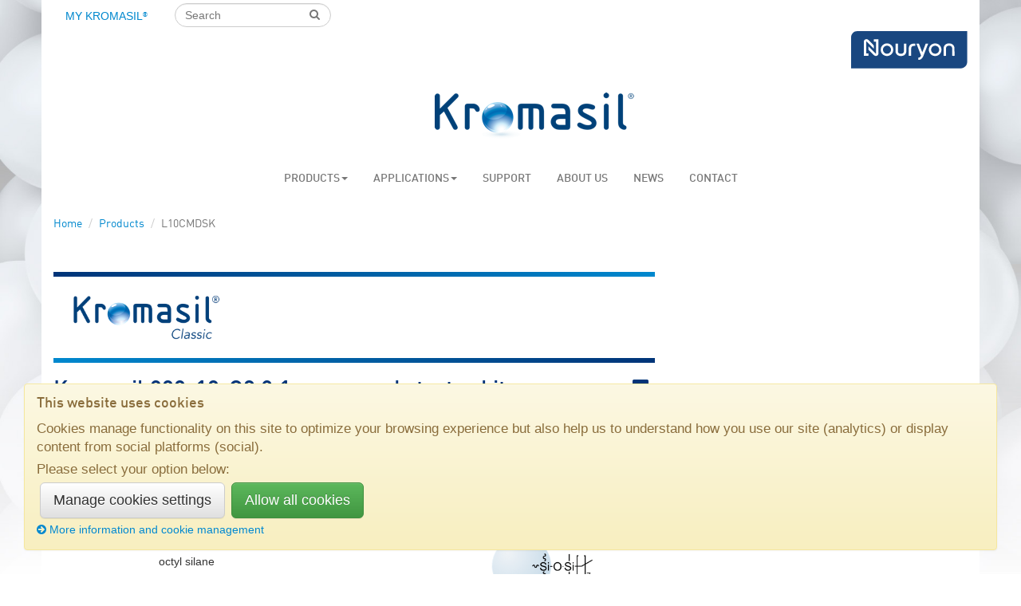

--- FILE ---
content_type: text/html; charset=UTF-8
request_url: https://www.kromasil.com/products/info.php?L10CMDSK
body_size: 3652
content:
<!DOCTYPE html>
<html lang="en">
<head>
	<meta charset="utf-8">
	<meta http-equiv="X-UA-Compatible" content="IE=edge">
	<meta name="viewport" content="width=device-width">
	<meta name="author" content="Nouryon">
	<link rel="shortcut icon" href="/favicon_com.png">
	<link rel="apple-touch-icon" href="/wwz/img/apple-touch-icon.png">

	<title>[Kromasil®] Kromasil 300-10-C8 2.1 mm guard starter kit</title>
	<meta name="description" content="Kromasil 300-10-C8 2.1 mm guard starter kit">
	<meta name="keywords" content="L10CMDSK">
<!-- std -->
	<script src="/wwz/js/bs3_min.js?v=2602"></script>
	<link href="/wwz/css/bs3.css?v=2602" type="text/css" rel="stylesheet" media="screen" >
	<link href="/wwz/css/bs3_local/product_info.css?v=2602" type="text/css" rel="stylesheet" media="screen" >
	<link href="/wwz/css/bs3_print.css?v=2602" type="text/css" rel="stylesheet" media="print" >
	<script src="/wwz/js/local/bs3/product_info_min.js?v=2602"></script>
<!--[if lt IE 9]>
	<link rel="stylesheet" href="/css/ielt9.css" type="text/css" media="screen">
	<script src="/wwz/js/ie_lt9_min.js"></script>
<![endif]-->
<style>#banner .banner_image {background-image: url("/wwz/img/banners//small.jpg");}@media (min-width: 768px) {#banner .banner_image {background-image: url("/wwz/img/banners//medium.jpg");}}@media (min-width: 992px) {#banner .banner_image {background-image: url("/wwz/img/banners//large.jpg");}}</style></head>
<body>
	<div id="page_wrapper">
		<!--ZOOMSTOP-->
<div id="header" class="navbar-fixed-top">


	<div class="logo_nouryon">
		<a href="https://www.nouryon.com" title="Nouryon"></a>
	</div>
	<div class="logo_kromasil">
		<a href="/" title="Kromasil"></a>
	</div>

  <div class="navbar-header" role="navigation">
    <button type="button" class="navbar-toggle" data-toggle="collapse" data-target="#header_user">
      <span class="sr-only">Toggle user area</span>
      <i class="fa fa-user"></i>
    </button>
    <button type="button" class="navbar-toggle" data-toggle="collapse" data-target="#header_menu">
      <span class="sr-only">Toggle navigation</span>
      <i class="fa fa-bars"></i>
    </button>
    <button type="button" class="navbar-toggle" data-toggle="collapse" data-target="#header_search">
      <span class="sr-only">Toggle search</span>
      <i class="fa fa-search"></i>
    </button>
  </div>

	<nav id="header_toolbar" class="navbar">
	  <div class="container-fluid">
	    <div class="collapse navbar-collapse" id="header_user">
	      <ul class="nav navbar-nav">
	        <li><a href="https://www.kromasil.com/my/selection.php"><span id="selection-counter" class="badge badge-info pull-right"></span>My Kromasil<sup class="reg">®</sup></a></li>
	      </ul>
	    </div><!-- /.navbar-collapse -->
	    <div class="collapse navbar-collapse" id="header_search">
	      <form class="navbar-form" role="search" id="search_form">
	        <div class="form-group">
	          <input type="text" class="form-control" placeholder="Search" id="query"><i id="search-mode" class="fa fa-search"></i>
	        </div>
	        <button type="submit" class="btn btn-default hidden">Submit</button>
	      </form>
	    </div><!-- /.navbar-collapse -->
	  </div><!-- /.container-fluid -->
	</nav>

	<nav id="header_nav_menu" class="navbar" role="navigation">
	  <div class="container-fluid">
	    <!-- Brand and toggle get grouped for better mobile display -->

	    <!-- Collect the nav links, forms, and other content for toggling -->
	    <div class="collapse navbar-collapse" id="header_menu">
			<ul class="nav navbar-nav">
				<li class="dropdown">
					<a class="dropdown-toggle" data-toggle="dropdown" href="/products/">Products<b class="caret"></b></a>
					<ul class="dropdown-menu">
					<li><a href="/products/bulk/">Bulk</a></li>
					<li><a href="/products/columns/">Columns</a></li>
					<li><a href="/products/columns/guards.php">Guard columns</a></li>
					<li class="divider"></li>
					<li><a href="/products/">Overview</a></li>
					</ul>
				</li>
				<li class="dropdown">
					<a class="dropdown-toggle" data-toggle="dropdown" href="/applications/">Applications<b class="caret"></b></a>
					<ul class="dropdown-menu">
					<li><a href="/applications/index.php">Application guide</a></li>
					<li class="divider"></li>
					<li><a href="/applications/toolbox.php">GLP-1 agonist application toolbox</a></li>
					</ul>
				</li>
				<li><a href="/support/">Support</a></li>
				<li><a href="/about/">About us</a></li>
				<li><a href="/news/">News</a></li>
				<li><a href="/contact/">Contact</a></li>
			</ul>
	    </div><!-- /.navbar-collapse -->
	  </div><!-- /.container-fluid -->
	</nav>
</div>
<div id="desktop_header" class="container">
	<div class="logo_nouryon row">
		<a href="https://www.nouryon.com" title="Nouryon"></a>
	</div>
	<div class="logo_kromasil">
		<a href="/" title="Kromasil"></a>
	</div>
	<div id="desktop_header_menu">
		<div class="menu" role="navigation">
	    <ul class="nav nav-pills">
			  <li class="dropdown">
			    <a class="dropdown-toggle" data-toggle="dropdown" href="/products/">Products<b class="caret"></b></a>
			    <ul class="dropdown-menu">
			 			<li><a href="/products/bulk/">Bulk</a></li>
			 			<li><a href="/products/columns/">Columns</a></li>
						<li><a href="/products/columns/guards.php">Guard columns</a></li>
						<li class="divider"></li>
						<li><a href="/products/">Overview</a></li>
			    </ul>
			  </li>
			  <li class="dropdown">
			    <a class="dropdown-toggle" data-toggle="dropdown" href="/applications/">Applications<b class="caret"></b></a>
				<ul class="dropdown-menu">
	 				<li><a href="/applications/index.php">Application guide</a></li>
					 <li class="divider"></li>
	 				<li><a href="/applications/toolbox.php">GLP-1 agonist application toolbox</a></li>
	    		</ul>
			  </li>
				<!-- <li><a href="/applications/">Applications</a></li> -->
				<li><a href="/support/">Support</a></li>
				<li><a href="/about/">About us</a></li>
				<li><a href="/news/">News</a></li>
				<li><a href="/contact/">Contact</a></li>
	    </ul>
		</div>
	</div>

</div>
<div id="breadcrumbs" class="container">
	<div class="row">
<ol class="breadcrumb col-md-12">
<li><a href="/">Home</a></li>
<li><a href="/products/">Products</a></li>
<li class="active">L10CMDSK</li>
</ol>
</div>
</div>


		<div id="alert-message" class="alert alert-warning">
			<a class="close" href="#">&times;</a>
			<div id="alert-message-body">
				<h3>Javascript message</h3>
				<p>This site uses javascript. If javascript is disabled in your browser, some functionality may be impaired.</p>
			</div>
		</div>
		<!--ZOOMRESTART-->
		<div id="page" class="container">


						<div class="content row">
<div class="col-lg-8 col-md-9 col-sm-12">
			<div id="platform_logo" class="classic">
			<div class="platform_logo_header"></div>
			<div class="row">
				<div class="col-xs-5 col-sm-4 platform_logo">
					<img src="/wwz/img/logos/Kromasil_Classic_4C_small_pw.png" class="img-responsive">
				</div>
			</div>
			<div class="platform_logo_footer"></div>
		</div>
<div class="product_info classic_info classic_analytical">
	<a class="bookmark classic" href="/products/info.php?L10CMDSK" title="direct link to this product information page">
		<i class="fa fa-bookmark"></i> Bookmark link
	</a>
	<h2 id="description" class="description">Kromasil 300-10-C8 2.1 mm guard starter kit</h2>
	<h3>Guard cartridges with following Kromasil<sup class="reg">&reg;</sup> stationary phase</h3>
	<ul>
		<li><em>Product platform:</em> Classic		<li><em>Product family:</em> 300 &Aring;		<li><em>Pore size:</em> 300 &Aring;</li>
		<li><em>Particle&nbsp;size:</em>&nbsp;10&nbsp;&mu;m</li>
		<li><em>Phase:</em> C8							<ul id="phase_details">
					<li>octyl silane</li>
										<li><em><abbr title="United States Pharmacopeia - usp.org">USP:</abbr></em> L7						<i title="USP description" data-content="Octyl silane chemically bonded to porous silica" class="fa fa-info-circle" data-toggle="popover"></i>
					</li>
										<li class="phase_img">
						<img src="/wwz/img/silanes/Classic_C8_tb.png" alt="silane for C8">
					</li>
				</ul>
					</li>
		<li class="bulk_ecode"><em>Stationary phase part number:</em><span id="bulk_ecode" data-ecode="L10CMblk">L10CMblk</span>
		</li>
		<li><span id="add_bulk_msg"></span></li>
	</ul>

		<div>
		<img src="/wwz/img/guards/illustration-guard-kit-analytical--2600x500.svg" alt="column guard item illustration" class="responsive">
	</div>

	<div id="column_actions" style="margin-top: 3em;">
		<button class="btn btn-primary" id="add_column" value="L10CMDSK">
			<i class="fa fa-plus-circle"></i> Add guard item to selection
		</button>
	</div>
	<h3>Included in this starter kit</h3>
	<table id="guard_table" class="table table-striped">
		<thead>
			<tr><th>Part number</th><th>description</th></tr>
		</thead>
		<tbody id="guard_list">
			
					<tr>
						<td><a class="classic" href="/products/info.php?00000HHO" data-ecode="00000HHO" title="direct link to this product information page">00000HHO</a></td>
						<td>2.1-4.6 mm guard holder</td>
					</tr>
					<tr>
						<td><a class="classic" href="/products/info.php?00000KCO" data-ecode="00000KCO" title="direct link to this product information page">00000KCO</a></td>
						<td>2.1-21.2 mm guard coupler</td>
					</tr>
					<tr>
						<td><a class="classic" href="/products/info.php?L10CMDGC" data-ecode="L10CMDGC" title="direct link to this product information page">L10CMDGC</a></td>
						<td>Kromasil 300-10-C8 2.1 mm guard cartridges (5 pack)</td>
					</tr>		</tbody>
	</table>
	<div id="product_info_footer"></div>

</div></div>
			</div> <!--/content -->
		</div> <!--/#page -->
		<!--ZOOMSTOP-->
		<footer class="container">
		<div class="row">
			<div class="col-sm-12 center" id="social">
				<!-- <a href="/Twitter" title="Follow us on Twitter"><i class="fa fa-twitter-square"></i></a> -->
				<a href="/LinkedIn" title="Follow us on LinkedIn"><i class="fa fa-linkedin-square"></i></a>
				<a href="/about/cookies.php" title="Manage cookies on this site"><img src="/wwz/img/icons/cookie-white.svg" style="height:0.8em; margin-bottom: 4px;" alt="white cookie icon"></a>
			</div>
			<div class="col-md-6 col-md-push-3 footer_address">
				<address>
					<span>Nouryon</span> &bull;
					<span>SE&ndash;445 80 Bohus, Sweden</span> &bull;
					<span>Tel +46 31 58 70 00</span> &bull;
					<span>kromasil(at)nouryon.com</span>
									</address>
			</div>
			<div class="col-xs-6 col-md-3 col-md-pull-6 logo_kromasil">
				<a href="/" title="Kromasil"></a>
			</div>
			<div class="col-xs-6 col-md-3 logo_nouryon">
				<a href="https://www.nouryon.com" title="Nouryon"></a>
			</div>
		</div>
		<!-- cookiebar -->
			<div id="c00kiebar">
				<div class="alert alert-warning" role="alert">
					<h4>This website uses cookies</h4>
					<p class="cookiewarning_introduction">Cookies manage functionality on this site to optimize your browsing experience but also help us to understand how you use our site (analytics) or display content from social platforms (social).</p>
					<p class="cookiewarning_introduction">Please select your option below: </p>

					<p class="cookiewarning_buttons">
						<form id="c00kie_consent_form" class="form-inline inactive">
							<div class="c00kie_consent_options">
								<label class="checkbox-inline"><input type="checkbox" name="cookie_consent_settings" value="functional" checked="checked"> Functional</label>&nbsp;
								<label class="checkbox-inline"><input type="checkbox" name="cookie_consent_settings" value="social" checked="checked"> Social (third-party)</label>&nbsp;
								<label class="checkbox-inline"><input type="checkbox" name="cookie_consent_settings" value="analytics" checked="checked"> Analytics (third-party)</label>&nbsp;
							</div>
							<button type="submit" class="btn btn-default btn-lg">Save my settings</button>
						</form>
						<button class="btn btn-lg btn-default" id="cookie_consent_manage">Manage cookies settings</button>&nbsp;
						<button class="btn btn-lg btn-success" id="cookie_consent_full">Allow all cookies</button>
					</p>
					<p><a href="/about/cookies.php"><i class="fa fa-arrow-circle-right">&nbsp;</i>More information and cookie management</a></p>
				</div>
			</div>
		<!-- end cookiebar -->
		</footer>


	<div id="modal-wrapper" class="modal hide fade">
		<div class="modal-header">
    	<button type="button" class="close" data-dismiss="modal" aria-hidden="true">&times;</button>
    	<h3>Ajax content</h3>
    </div>
    <div class="modal-body">
    	<p>Ajax content requested but not retrieved...</p>
    </div>
    <div class="modal-footer">
    	<button class="btn btn-primary" data-dismiss="modal" aria-hidden="true">Close</button>
    </div>
	</div>
	<div id="image-wrapper" class="modal hide fade">
		<div class="modal-header hide">
    	<button type="button" class="close" data-dismiss="modal" aria-hidden="true">&times;</button>
    	<h3>Picture description</h3>
    </div>
    <div class="modal-body">
    	<p>Something went wrong. This is not a picture.</p>
    </div>
    <div class="modal-footer">
    	<button class="btn btn-primary" data-dismiss="modal" aria-hidden="true">Close</button>
    </div>
	</div>

	<div id="bs3_modal" class="modal fade">
	  <div class="modal-dialog">
	    <div class="modal-content">
	      <div class="modal-header">
	        <button type="button" class="close" data-dismiss="modal"><span aria-hidden="true">&times;</span><span class="sr-only">Close</span></button>
	        <h3 class="modal-title">Modal title</h3>
	      </div>
	      <div class="modal-body">
	        <p>Ajax content requested but not retrieved&hellip;</p>
	      </div>
	      <div class="modal-footer">
	        <button type="button" class="btn btn-default" data-dismiss="modal">Close</button>
	        <!-- <button type="button" class="btn btn-primary">Save changes</button> -->
	      </div>
	    </div><!-- /.modal-content -->
	  </div><!-- /.modal-dialog -->
	</div><!-- /.modal -->
		<!--ZOOMRESTART-->
	</div>
</body>
</html>

--- FILE ---
content_type: text/css; charset=utf-8
request_url: https://www.kromasil.com/wwz/css/bs3_local/product_info.css?v=2602
body_size: 1141
content:
.absolute-center {
  margin: auto;
  position: absolute;
  top: 0;
  left: 0;
  bottom: 0;
  right: 0;
}
#platform_logo > div:first-child,
#platform_logo.classic > div:first-child {
  height: 6px;
  background-image: -webkit-gradient(linear, left top, right top, from(#003478), to(#0088ce));
  background-image: linear-gradient(to right, #003478 0%, #0088ce 100%);
  filter: progid:DXImageTransform.Microsoft.gradient(startColorstr='#ff003478', endColorstr='#ff0088ce', GradientType=1);
  background-repeat: repeat-x;
}
#platform_logo > div:last-child,
#platform_logo.classic > div:last-child {
  height: 6px;
  background-image: -webkit-gradient(linear, left top, right top, from(#0088ce), to(#003478));
  background-image: linear-gradient(to right, #0088ce 0%, #003478 100%);
  filter: progid:DXImageTransform.Microsoft.gradient(startColorstr='#ff0088ce', endColorstr='#ff003478', GradientType=1);
  background-repeat: repeat-x;
}
#platform_logo.eternity > div:first-child {
  height: 6px;
  background-image: -webkit-gradient(linear, left top, right top, from(#ed2939), to(#ff5800));
  background-image: linear-gradient(to right, #ed2939 0%, #ff5800 100%);
  filter: progid:DXImageTransform.Microsoft.gradient(startColorstr='#ffed2939', endColorstr='#ffff5800', GradientType=1);
  background-repeat: repeat-x;
}
#platform_logo.eternity > div:last-child {
  height: 6px;
  background-image: -webkit-gradient(linear, left top, right top, from(#ff5800), to(#ed2939));
  background-image: linear-gradient(to right, #ff5800 0%, #ed2939 100%);
  filter: progid:DXImageTransform.Microsoft.gradient(startColorstr='#ffff5800', endColorstr='#ffed2939', GradientType=1);
  background-repeat: repeat-x;
}
#platform_logo.chiral > div:first-child {
  height: 6px;
  background-image: -webkit-gradient(linear, left top, right top, from(#6639b7), to(#a70240));
  background-image: linear-gradient(to right, #6639b7 0%, #a70240 100%);
  filter: progid:DXImageTransform.Microsoft.gradient(startColorstr='#ff6639b7', endColorstr='#ffa70240', GradientType=1);
  background-repeat: repeat-x;
}
#platform_logo.chiral > div:last-child {
  height: 6px;
  background-image: -webkit-gradient(linear, left top, right top, from(#a70240), to(#6639b7));
  background-image: linear-gradient(to right, #a70240 0%, #6639b7 100%);
  filter: progid:DXImageTransform.Microsoft.gradient(startColorstr='#ffa70240', endColorstr='#ff6639b7', GradientType=1);
  background-repeat: repeat-x;
}
#platform_logo.sfc > div:first-child {
  height: 6px;
  background-image: -webkit-gradient(linear, left top, right top, from(#7ab800), to(#5b6334));
  background-image: linear-gradient(to right, #7ab800 0%, #5b6334 100%);
  filter: progid:DXImageTransform.Microsoft.gradient(startColorstr='#ff7ab800', endColorstr='#ff5b6334', GradientType=1);
  background-repeat: repeat-x;
}
#platform_logo.sfc > div:last-child {
  height: 6px;
  background-image: -webkit-gradient(linear, left top, right top, from(#5b6334), to(#7ab800));
  background-image: linear-gradient(to right, #5b6334 0%, #7ab800 100%);
  filter: progid:DXImageTransform.Microsoft.gradient(startColorstr='#ff5b6334', endColorstr='#ff7ab800', GradientType=1);
  background-repeat: repeat-x;
}
#platform_logo.neutral > div:first-child,
#platform_logo.accessories > div:first-child {
  height: 6px;
  background-image: -webkit-gradient(linear, left top, right top, from(#616365), to(#8996a0));
  background-image: linear-gradient(to right, #616365 0%, #8996a0 100%);
  filter: progid:DXImageTransform.Microsoft.gradient(startColorstr='#ff616365', endColorstr='#ff8996a0', GradientType=1);
  background-repeat: repeat-x;
}
#platform_logo.neutral > div:last-child,
#platform_logo.accessories > div:last-child {
  height: 6px;
  background-image: -webkit-gradient(linear, left top, right top, from(#8996a0), to(#616365));
  background-image: linear-gradient(to right, #8996a0 0%, #616365 100%);
  filter: progid:DXImageTransform.Microsoft.gradient(startColorstr='#ff8996a0', endColorstr='#ff616365', GradientType=1);
  background-repeat: repeat-x;
}
#platform_logo.modal_title {
  margin-top: 30px;
  margin-bottom: -16px;
}
.product_info {
  position: relative;
  margin-bottom: 2em;
}
.product_info h2 {
  font-size: 2em;
  margin-right: 1.2em;
}
.product_info h3 {
  font-size: 1.5em;
}
.product_info a.bookmark {
  position: absolute;
  display: block;
  top: -0.2em;
  right: 0;
  font-size: 2em;
  width: 1em;
  overflow: hidden;
  white-space: nowrap;
}
.product_info a.bookmark:hover {
  text-decoration: none;
}
.product_info ul {
  list-style: none;
  padding-left: 0;
}
.product_info ul ul {
  list-style: none;
  padding-left: 8.8em;
}
.product_info ul ul li em {
  display: inline;
}
.product_info ul > li {
  padding: 0.3em;
}
.product_info ul > li em {
  display: inline-block;
  width: 8.8em;
  white-space: nowrap;
}
.product_info ul li.bulk_ecode em,
.product_info ul li.column_ecode em {
  display: inline;
}
.product_info > div:last-child {
  height: 6px;
  margin-top: 2em;
}
#bulk_actions button,
#column_actions button {
  margin-bottom: 0.4em;
}
#columnSize form > div.form-group {
  border: 1px solid #F3F5F6;
  padding: 1em;
  border-radius: 3px;
}
#columnSize form > div.form-group > div.form-group {
  margin: 0;
}
#columnSize form > div.form-group span {
  display: none;
}
#column_img {
  max-width: 100%;
}
.classic_info #add_column_msg,
.classic_info #add_bulk_msg,
.classic_info #add_guard_msg,
.classic_info #bulk_ecode,
.classic_info #column_ecode,
.classic_info #guard_ecode,
.classic_info #guard_table tbody > tr:nth-of-type(odd) {
  background-color: #DBEDF3;
}
.classic_info > div:last-child {
  background-image: -webkit-gradient(linear, left top, right top, from(#003478), to(#0088ce));
  background-image: linear-gradient(to right, #003478 0%, #0088ce 100%);
  filter: progid:DXImageTransform.Microsoft.gradient(startColorstr='#ff003478', endColorstr='#ff0088ce', GradientType=1);
  background-repeat: repeat-x;
}
.eternity_info #add_column_msg,
.eternity_info #add_bulk_msg,
.eternity_info #add_guard_msg,
.eternity_info #bulk_ecode,
.eternity_info #column_ecode,
.eternity_info #guard_ecode,
.eternity_info #guard_table tbody > tr:nth-of-type(odd) {
  background-color: #FDE7D2;
}
.eternity_info > div:last-child {
  background-image: -webkit-gradient(linear, left top, right top, from(#ed2939), to(#ff5800));
  background-image: linear-gradient(to right, #ed2939 0%, #ff5800 100%);
  filter: progid:DXImageTransform.Microsoft.gradient(startColorstr='#ffed2939', endColorstr='#ffff5800', GradientType=1);
  background-repeat: repeat-x;
}
.chiral_info #add_column_msg,
.chiral_info #add_bulk_msg,
.chiral_info #add_guard_msg,
.chiral_info #bulk_ecode,
.chiral_info #column_ecode,
.chiral_info #guard_ecode,
.chiral_info #guard_table tbody > tr:nth-of-type(odd) {
  background-color: #DDD8E4;
}
.chiral_info > div:last-child {
  background-image: -webkit-gradient(linear, left top, right top, from(#6639b7), to(#a70240));
  background-image: linear-gradient(to right, #6639b7 0%, #a70240 100%);
  filter: progid:DXImageTransform.Microsoft.gradient(startColorstr='#ff6639b7', endColorstr='#ffa70240', GradientType=1);
  background-repeat: repeat-x;
}
.sfc_info #add_column_msg,
.sfc_info #add_bulk_msg,
.sfc_info #add_guard_msg,
.sfc_info #bulk_ecode,
.sfc_info #column_ecode,
.sfc_info #guard_ecode,
.sfc_info #guard_table tbody > tr:nth-of-type(odd) {
  background-color: #EBF3DD;
}
.sfc_info > div:last-child {
  background-image: -webkit-gradient(linear, left top, right top, from(#7ab800), to(#5b6334));
  background-image: linear-gradient(to right, #7ab800 0%, #5b6334 100%);
  filter: progid:DXImageTransform.Microsoft.gradient(startColorstr='#ff7ab800', endColorstr='#ff5b6334', GradientType=1);
  background-repeat: repeat-x;
}
.neutral_info #add_column_msg,
.neutral_info #add_guard_msg,
.neutral_info #guard_ecode,
.neutral_info #guard_table tbody > tr:nth-of-type(odd) {
  background-color: #F3F5F6;
}
.neutral_info > div:last-child {
  background-image: -webkit-gradient(linear, left top, right top, from(#616365), to(#8996a0));
  background-image: linear-gradient(to right, #616365 0%, #8996a0 100%);
  filter: progid:DXImageTransform.Microsoft.gradient(startColorstr='#ff616365', endColorstr='#ff8996a0', GradientType=1);
  background-repeat: repeat-x;
}
#bulk_ecode,
#column_ecode,
#guard_ecode {
  font-family: Monaco, monospace;
  display: inline-block;
  margin: 0;
  padding: 0.2em 0.3em 0.1em 0.3em;
  border: 1px solid #F3F5F6;
  border-bottom-right-radius: 3px;
  border-top-right-radius: 3px;
}
li.bulk_ecode em,
li.column_ecode em,
li.guard_ecode em {
  display: inline-block;
  margin: 0 0 0 0;
  padding: 0.2em 0.5em 0.1em 0.3em;
  border: 1px solid #F3F5F6;
  border-bottom-left-radius: 3px;
  border-top-left-radius: 3px;
}
#add_column_msg,
#add_bulk_msg,
#add_guard_msg {
  display: inline-block;
  padding: 0.8em 1em;
  border-radius: 3px;
  border: 1px solid #F3F5F6;
}
#guard_table td {
  vertical-align: middle;
  padding-top: 4px;
  padding-bottom: 4px;
}
/* Extra small devices (phones, less than 768px) */
#phase_details img {
  max-height: 80px;
}
/* Small devices (tablets, 768px and up) */
@media (min-width: 768px) {
  #phase_details {
    position: relative;
  }
  #phase_details li.phase_img {
    height: 0;
  }
  #phase_details img {
    position: absolute;
    top: -1.5em;
    right: 0;
  }
  #columnSize form > div.form-group span {
    display: inline;
  }
}
/* Medium devices (desktops, 992px and up) */
/* Large devices (large desktops, 1200px and up) */


--- FILE ---
content_type: text/javascript; charset=utf-8
request_url: https://www.kromasil.com/wwz/js/local/bs3/product_info_min.js?v=2602
body_size: 1156
content:
$(document).ready((function(){0==$("#add_bulk_msg").text().length&&$("#add_bulk_msg").hide(),0==$("#add_column_msg").text().length&&$("#add_column_msg").hide(),0==$("#add_guard_msg").text().length&&$("#add_guard_msg").hide(),0==$("#column_img").text().length&&$("#column_img").hide(),$('[data-toggle="tooltip"]').tooltip(),$(document).on("click","#bulk_availability td,#columns_availability td",(function(){var t=$(this).children("span").data("ecode");if(isset(t)&&8==t.length){setRekoCookie("dismiss","msg001");var d=$(this).children("span").data("description"),o=$(this).parents("tr").prop("class"),i="",e="Product info";$.get("/products/actions/info.php",{id:t},(function(t){-1==t.indexOf("error")&&(i='<button type="button" class="btn btn-default" data-dismiss="modal">Close</button>',e='\t\t\t\t\t\t<div id="platform_logo" class="row '+o+' modal_title">\t\t\t\t\t\t\t<div class="col-xs-12"></div>\t\t\t\t\t\t\t<div class="col-xs-4"><img src="/wwz/img/logos/Kromasil_'+o.ucfirst()+'_4C_small_pw.png" class="img-responsive"></div>\t\t\t\t\t\t\t<div class="col-xs-12"></div>\t\t\t\t\t\t</div>'),modalMessage(e,t,i),0==$("#add_bulk_msg").text().length&&$("#add_bulk_msg").hide(),0==$("#add_column_msg").text().length?$("#add_column_msg").hide():$("#add_column").prop("disabled",!0),0==$("#add_guard_msg").text().length&&$("#add_guard_msg").hide()}))}return!1})),$(document).on("click","#application a.product_info",(function(){var t=$(this).data("ecode");if(isset(t)&&8==t.length){setRekoCookie("dismiss","msg001");var d=$(this).data("description"),o=$(this).data("platform"),i="",e="Product info";$.get("/products/actions/info.php",{id:t},(function(t){-1==t.indexOf("error")&&(i='<button type="button" class="btn btn-default" data-dismiss="modal">Close</button>',e='\t\t\t\t\t\t<div id="platform_logo" class="row '+o+' modal_title">\t\t\t\t\t\t\t<div class="col-xs-12"></div>\t\t\t\t\t\t\t<div class="col-xs-4">\t\t\t\t\t\t\t\t<img src="/wwz/img/logos/Kromasil_'+o.ucfirst()+'_4C_small_pw.png" class="img-responsive">\t\t\t\t\t\t\t</div>\t\t\t\t\t\t\t<div class="col-xs-12"></div>\t\t\t\t\t\t</div>\t\t\t\t\t\t'),modalMessage(e,t,i),0==$("#add_bulk_msg").text().length&&$("#add_bulk_msg").hide(),0==$("#add_column_msg").text().length?$("#add_column_msg").hide():$("#add_column").prop("disabled",!0),0==$("#add_guard_msg").text().length&&$("#add_guard_msg").hide()}))}return!1})),$(document).on("click","#show_columns",(function(){$(this).hide(),$("#column_info").hide().removeClass("hidden").slideDown()})),$(document).on("click","#show_guards",(function(){$(this).hide(),$("#guard_info1").hide().removeClass("hidden").slideDown()})),$(document).on("click","#guard_list a, #related a",(function(t){var d=$(this).closest("#bs3_modal");if(null!=d&&d.length>0){t.preventDefault();const d=$(this).data("ecode");$("#guard_info1").showLoading(),$.post("/products/actions/info_guard_item.php",{ecode:d},(function(t){$("#guard_info2").html(t).removeClass("hidden").show(),$("#guard_info1").slideUp().hideLoading()}))}})),$(document).on("click","#guards_back",(function(){$("#guard_info2").slideUp().addClass("hidden"),$("#guard_info1").hide().removeClass("hidden").slideDown()})),$(document).on("change","#colDiam, #colLength",(function(){var t=$("#colDiam").val(),d=$("#colLength").val(),o=$("#bulk_ecode").data("ecode");$("#colLength").showLoading(),$.post("/products/actions/info_column_selector.php",{bulk:o,id:t,length:d},(function(t){t=$.parseJSON(t),$("#colLength").html(t.options).hideLoading(),$("#column_ecode").text(t.ecode_text),$("#column_description").html(t.description),$("#add_column").val(t.ecode),$("#add_column").prop("disabled",t.ecode.indexOf("_")>0),$("#show_guards").prop("disabled","_"==t.ecode.substring(5,1)),t.ecode.indexOf("_")>0||$("a.bookmark").attr("href","/products/info.php?"+t.ecode).animate({opacity:.2},1e3,(function(){$(this).animate({opacity:1},1e3)}));const d=$("#column_img img").attr("src"),o=t.column_img;d!==o&&(isset(t.column_img)?$("#column_img").fadeOut(200,(function(){$(this).html('<img src="'+o+'" width="'+t.column_img_w+'" alt="column image">').fadeIn(500)})):$("#column_img").fadeOut(200,(function(){$(this).html("")}))),isset(t.msg)?($("#add_column_msg").html(t.msg).slideDown(),$("#add_column").prop("disabled",!0)):$("#add_column_msg").slideUp((function(){$(this).html("")})),$("#guard_list").html(t.guard_tbody);const i=$("#guard_img").attr("src"),e=t.guard_img;i!==e&&$("#guard_img").fadeOut(200,(function(){$(this).attr("src",e).fadeIn(200)})),isset(t.guard_msg)?$("#add_guard_msg").html(t.guard_msg).slideDown():$("#add_guard_msg").slideUp((function(){$(this).html("")}))}))})),$(document).on("click","#add_column, #add_bulk, #add_guard, .add_guard",(function(t){var d=$(this);if(!0!==t.handled){t.handled=!0;var o=d.val(),i=void 0!==d.attr("id")?d.attr("id"):"add_guard";$.post("/my/actions/add.php",{selection:o},(function(t){t=$.parseJSON(t),$("#selection-counter").text(t.counter).animate({backgroundColor:"#ed2939"},1e3,(function(){$(this).animate({backgroundColor:"#616365"},1e3)})),d.prop("disabled",!0);var o=t.message.replace("selection",'<a href="/my/selection.php">your selection</a>');$("#"+i+"_msg").html(o).slideDown()}))}return!1})),$("#guard_info a").popover({trigger:"hover",html:!0,placement:"top",content:$(".guard_info").html()})}));

--- FILE ---
content_type: text/javascript; charset=utf-8
request_url: https://www.kromasil.com/wwz/js/bs3_min.js?v=2602
body_size: 53463
content:
/*! site scripts */function setNavigation(){var t=window.location.pathname;t=t.replace(/\/$/,""),"php"!==(t=decodeURIComponent(t)).substring(t.length-3)&&"html"!==t.substring(t.length-4)&&(t+="/"),$("#local_menu a").each((function(){var e=$(this).attr("href");e.indexOf("?")>0&&(e=e.substring(0,e.indexOf("?"))),t===e&&$(this).closest("li").addClass("active")}))}function setRekoCookie(t,e,n,i){void 0===n&&(n="+365 days"),$.post("/wwz/actions/set_cookie.php",{cookie:t,value:e,validity:n},(function(t){i&&"success"==t&&i()}))}function getRekoCookie(t){$.post("/wwz/actions/get_cookie.php",{cookie:t},(function(t){const e=JSON.parse(t);let n="";return isset(e.success)&&(n=e.success),n}))}function cookieTableReload(){$.get("/about/actions/cookies_table.php",{},(function(t){$("#cookie_table").html(t).hideLoading(),console.log("table reloaded")}))}function addClick(t){if(!0!==t.handled){t.handled=!0;var e=$(this).data("ecode");if(!isset(e)){var n=$(this).attr("formaction");e=n.substring(n.indexOf("selection")+10)}$.getJSON("/my/actions/add.php",{selection:e},(function(t){selectionAlert("Selection",t.message,"success"),$("#selection-counter").text(t.counter)}))}return!1}function addClick2(t){if(!0!==t.handled){t.handled=!0;var e=$(this).attr("href");$.getJSON(e,{},(function(t){selectionAlert("Selection",t.message,"success"),$("#selection-counter").text(t.counter)}))}return!1}function addClickValue(t){var e=$(this);if(e.showLoading(),!0!==t.handled){t.handled=!0;var n=$(this).val();$("#header_user li").animate({backgroundColor:"#ed2939"},1e3,"linear",(function(){$.getJSON("/my/actions/add.php",{selection:n},(function(t){$("#selection-counter").text(t.counter).animate({backgroundColor:"#0088ce"},1e3),e.attr("disabled","disabled").hideLoading(),isset(t.response)&&($("#bs3_modal div.pub-response").hide().html('<p class="alert alert-success">'+t.response+"</p>").slideDown(),$("#"+n+" div.pub-response").html('<p class="alert alert-success">'+t.response+"</p>"),$("#"+n+" button.pub-selection").attr("disabled","disabled"))}))})).animate({backgroundColor:"transparent"},1e3)}return!1}function fixPubButtons(t,e,n,i,o){var r=n?'<button class="btn btn-default pub-download" value="'+e+'"><i class="fa fa-cloud-download"></i> Download pdf</button>':'<button class="btn" disabled><i class="fa fa-times-circle"></i> No pdf available</button>',a=i?" disabled":"",s=o?'<button class="btn btn-default pub-selection" value="'+e+'" '+a+'><i class="fa fa-plus-circle"></i> Add to my selection</button>':'<button class="btn" disabled><i class="fa fa-times-circle"></i> No prints available</button>';return t.replace("enabled",a).replace("[download]",r).replace("[print]",s)}function updateCart(t,e){var n=t.parents("table");n.showLoading();var i=t.data("ecode"),o=t.parents("tr").find("input"),r=+o.val();switch(e){case"incr":r++;break;case"decr":r>0&&r--;break;default:r=+e}$.getJSON("/my/actions/cart.php",{qty:e,selection:i},(function(e){o.val(r),$("#selection-counter").text(e.counter),0==r?t.parents("tr").addClass("disabled"):t.parents("tr").removeClass("disabled"),n.hideLoading()}))}function messageAlert(t,e,n,i){i=i||0;var o=$("#alert-message"),r="";""!=t&&(r+="<h3>"+t+"</h3>"),""!=e&&(r+=e),""!=n&&o.removeClass("alert-error alert-success alert-info alert-warning").addClass("alert-"+n),""!==r&&($("#alert-message-body").html(r),i>0?($("#alert-message a.close").hide(),o.slideDown(300).delay(1e3*i).slideUp(300)):($("#alert-message a.close").show(),o.slideDown(300)))}function htmlAlert(t,e,n){var i=$("#alert-message");""!=t?i.find("h3").text(t):i.find("h2").text("Alert without title"),""!=e?i.find("div").html(e):i.find("div").html("<p>Alert without message</p>"),""!=n&&i.removeClass("alert-error alert-success alert-info").addClass("alert-"+n),i.fadeIn(100)}function selectionAlert(t,e,n){var i=$("#selection-message");""!=t&&i.find("h3").text(t),""!=e?i.find("span").text(e):i.find("span").text("Alert without message"),""!=n&&i.removeClass("alert-error alert-success alert-info").addClass("alert-"+n),i.fadeIn(300)}function stickyBack(t=!1){0==t?$.get("/my/actions/back.php",(function(t){t.length>10?window.location=t:window.history.back()})):t.length>10&&$.post("/my/actions/back.php",{set:t})}function modalImage(t,e,n){var i=$("#image-wrapper");void 0!==e?(i.find(".modal-header").removeClass("hide"),i.find(".modal-header h3").html(e)):i.find(".modal-header").addClass("hide"),i.find(".modal-body").html(t),void 0!==n&&i.find(".modal-footer").html(n),i.modal()}function modalMessage(t,e,n,i){var o=$("#bs3_modal");o.find(".modal-title").html(t),o.find(".modal-body").html(e),void 0!==n&&o.find(".modal-footer").html(n),void 0!==i&&(modalModes=["info","warning","danger","success"],modalModes.includes(i)&&o.find(".modal-body").addClass("alert alert-"+i)),o.modal()}function openpdf(t){var e=getElementsByTagNames("a",t);window.location=e[0]}function isset(t){return null!=t&&"NULL"!=t.toString().toUpperCase()}function isEmail(t){var e;return/(([^<>()[\]\\.,;:\s@\"]+(\.[^<>()[\]\\.,;:\s@\"]+)*)|(\".+\"))@((\[[0-9]{1,3}\.[0-9]{1,3}\.[0-9]{1,3}\.[0-9]{1,3}\])|(([a-zA-Z\-0-9]+\.)+[a-zA-Z]{2,}))/.test(t)}function in_array(t,e){return e.includes(t)}function str_replace_pos(t,e,n){return pre=e.slice(0,n),post=e.slice(n+1),pre+t+post}function pad(t,e,n){return n=n||"0",(t+="").length>=e?t:new Array(e-t.length+1).join(n)+t}function timePad(t){return pad(t,2,"0")}function strtoid(t){return t.replace(/ /g,"_").toLowerCase()}function quoteInit(t){$("#quoteName").focus(),$("#quoteSubmit").click((function(){$(this).hide();var e=$("#quoteForm").serialize();return $.get(t,e,(function(t){$("#quote-wrap").html(t),$("#quoteCancel").text("Close")})),!1}))}function addToTitle(t){document.title.indexOf("KromaNews")>0?document.title=document.title+":"+t:document.title=document.title+": "+t}function equalHeight(t){tallest=0,t.each((function(){thisHeight=$(this).height(),thisHeight>tallest&&(tallest=thisHeight)})),t.height(tallest)}function roundNumber(t,e){var n;return(Math.round(t*Math.pow(10,e))/Math.pow(10,e)).toString()}function numberFormat(t,e){x=(t+="").split("."),x1=x[0],x2=x.length>1?"."+x[1]:2==e?".00":"",x2=0<x2.length&&x2.length<3?x2+"0":x2;for(var n=/(\d+)(\d{3})/;n.test(x1);)x1=x1.replace(n,"$1 $2");return x1+x2}function selectionCountReset(){$("#selection-counter").html("")}function copyToClipboard(t){var e=$("<input>");$("body").append(e),e.val(t).select(),document.execCommand("copy"),e.remove()}function elToClipboard(t){copyToClipboard($(t).text()),$(t).addClass("copied")}function formatMsg(t){var e="";for(key in t){let n;e+='<p class="alert alert-'+("error"==key?"danger":key)+'">'+t[key]+"</p>"}return e}function selectOnClick(t){var e,n,i=$(t)[0];elToClipboard(i),window.getSelection&&document.createRange&&""==(e=window.getSelection()).toString()&&window.setTimeout((function(){(n=document.createRange()).selectNodeContents(i),e.removeAllRanges(),e.addRange(n)}),1)}function updateSettings(t,e){$.post("/my/actions/settings.php",{k:t,v:e})}!function(t,e){"use strict";"object"==typeof module&&"object"==typeof module.exports?module.exports=t.document?e(t,!0):function(t){if(!t.document)throw new Error("jQuery requires a window with a document");return e(t)}:e(t)}("undefined"!=typeof window?window:this,(function(t,e){"use strict";function n(t,e,n){var i,o,r=(n=n||xt).createElement("script");if(r.text=t,e)for(i in Ct)(o=e[i]||e.getAttribute&&e.getAttribute(i))&&r.setAttribute(i,o);n.head.appendChild(r).parentNode.removeChild(r)}function i(t){return null==t?t+"":"object"==typeof t||"function"==typeof t?ft[ht.call(t)]||"object":typeof t}function o(t){var e=!!t&&"length"in t&&t.length,n=i(t);return!bt(t)&&!wt(t)&&("array"===n||0===e||"number"==typeof e&&e>0&&e-1 in t)}function r(t,e){return t.nodeName&&t.nodeName.toLowerCase()===e.toLowerCase()}function a(t,e){return e?"\0"===t?"�":t.slice(0,-1)+"\\"+t.charCodeAt(t.length-1).toString(16)+" ":"\\"+t}function s(t,e,n){return bt(e)?$t.grep(t,(function(t,i){return!!e.call(t,i,t)!==n})):e.nodeType?$t.grep(t,(function(t){return t===e!==n})):"string"!=typeof e?$t.grep(t,(function(t){return pt.call(e,t)>-1!==n})):$t.filter(e,t,n)}function l(t,e){for(;(t=t[e])&&1!==t.nodeType;);return t}function c(t){var e={};return $t.each(t.match(Bt)||[],(function(t,n){e[n]=!0})),e}function u(t){return t}function d(t){throw t}function p(t,e,n,i){var o;try{t&&bt(o=t.promise)?o.call(t).done(e).fail(n):t&&bt(o=t.then)?o.call(t,e,n):e.apply(void 0,[t].slice(i))}catch(t){n.apply(void 0,[t])}}function f(){xt.removeEventListener("DOMContentLoaded",f),t.removeEventListener("load",f),$t.ready()}function h(t,e){return e.toUpperCase()}function m(t){return t.replace(Vt,"ms-").replace(Xt,h)}function g(){this.expando=$t.expando+g.uid++}function v(t){return"true"===t||"false"!==t&&("null"===t?null:t===+t+""?+t:Jt.test(t)?JSON.parse(t):t)}function y(t,e,n){var i;if(void 0===n&&1===t.nodeType)if(i="data-"+e.replace(Yt,"-$&").toLowerCase(),"string"==typeof(n=t.getAttribute(i))){try{n=v(n)}catch(t){}Kt.set(t,e,n)}else n=void 0;return n}function b(t,e,n,i){var o,r,a=20,s=i?function(){return i.cur()}:function(){return $t.css(t,e,"")},l=s(),c=n&&n[3]||($t.cssNumber[e]?"":"px"),u=t.nodeType&&($t.cssNumber[e]||"px"!==c&&+l)&&ee.exec($t.css(t,e));if(u&&u[3]!==c){for(l/=2,c=c||u[3],u=+l||1;a--;)$t.style(t,e,u+c),(1-r)*(1-(r=s()/l||.5))<=0&&(a=0),u/=r;u*=2,$t.style(t,e,u+c),n=n||[]}return n&&(u=+u||+l||0,o=n[1]?u+(n[1]+1)*n[2]:+n[2],i&&(i.unit=c,i.start=u,i.end=o)),o}function w(t){var e,n=t.ownerDocument,i=t.nodeName,o=se[i];return o||(e=n.body.appendChild(n.createElement(i)),o=$t.css(e,"display"),e.parentNode.removeChild(e),"none"===o&&(o="block"),se[i]=o,o)}function x(t,e){for(var n,i,o=[],r=0,a=t.length;r<a;r++)(i=t[r]).style&&(n=i.style.display,e?("none"===n&&(o[r]=Zt.get(i,"display")||null,o[r]||(i.style.display="")),""===i.style.display&&ae(i)&&(o[r]=w(i))):"none"!==n&&(o[r]="none",Zt.set(i,"display",n)));for(r=0;r<a;r++)null!=o[r]&&(t[r].style.display=o[r]);return t}function C(t,e){var n;return n=void 0!==t.getElementsByTagName?t.getElementsByTagName(e||"*"):void 0!==t.querySelectorAll?t.querySelectorAll(e||"*"):[],void 0===e||e&&r(t,e)?$t.merge([t],n):n}function T(t,e){for(var n=0,i=t.length;n<i;n++)Zt.set(t[n],"globalEval",!e||Zt.get(e[n],"globalEval"))}function k(t,e,n,o,r){for(var a,s,l,c,u,d,p=e.createDocumentFragment(),f=[],h=0,m=t.length;h<m;h++)if((a=t[h])||0===a)if("object"===i(a))$t.merge(f,a.nodeType?[a]:a);else if(me.test(a)){for(s=s||p.appendChild(e.createElement("div")),l=(ce.exec(a)||["",""])[1].toLowerCase(),c=he[l]||he._default,s.innerHTML=c[1]+$t.htmlPrefilter(a)+c[2],d=c[0];d--;)s=s.lastChild;$t.merge(f,s.childNodes),(s=p.firstChild).textContent=""}else f.push(e.createTextNode(a));for(p.textContent="",h=0;a=f[h++];)if(o&&$t.inArray(a,o)>-1)r&&r.push(a);else if(u=oe(a),s=C(p.appendChild(a),"script"),u&&T(s),n)for(d=0;a=s[d++];)ue.test(a.type||"")&&n.push(a);return p}function S(){return!0}function E(){return!1}function I(t,e,n,i,o,r){var a,s;if("object"==typeof e){for(s in"string"!=typeof n&&(i=i||n,n=void 0),e)I(t,s,n,i,e[s],r);return t}if(null==i&&null==o?(o=n,i=n=void 0):null==o&&("string"==typeof n?(o=i,i=void 0):(o=i,i=n,n=void 0)),!1===o)o=E;else if(!o)return t;return 1===r&&(a=o,o=function(t){return $t().off(t),a.apply(this,arguments)},o.guid=a.guid||(a.guid=$t.guid++)),t.each((function(){$t.event.add(this,e,o,i,n)}))}function A(t,e,n){n?(Zt.set(t,e,!1),$t.event.add(t,e,{namespace:!1,handler:function(t){var n,i=Zt.get(this,e);if(1&t.isTrigger&&this[e]){if(i)($t.event.special[e]||{}).delegateType&&t.stopPropagation();else if(i=ct.call(arguments),Zt.set(this,e,i),this[e](),n=Zt.get(this,e),Zt.set(this,e,!1),i!==n)return t.stopImmediatePropagation(),t.preventDefault(),n}else i&&(Zt.set(this,e,$t.event.trigger(i[0],i.slice(1),this)),t.stopPropagation(),t.isImmediatePropagationStopped=S)}})):void 0===Zt.get(t,e)&&$t.event.add(t,e,S)}function j(t,e){return r(t,"table")&&r(11!==e.nodeType?e:e.firstChild,"tr")&&$t(t).children("tbody")[0]||t}function D(t){return t.type=(null!==t.getAttribute("type"))+"/"+t.type,t}function N(t){return"true/"===(t.type||"").slice(0,5)?t.type=t.type.slice(5):t.removeAttribute("type"),t}function O(t,e){var n,i,o,r,a,s,l;if(1===e.nodeType){if(Zt.hasData(t)&&(l=(r=Zt.get(t)).events))for(o in Zt.remove(e,"handle events"),l)for(n=0,i=l[o].length;n<i;n++)$t.event.add(e,o,l[o][n]);Kt.hasData(t)&&(a=Kt.access(t),s=$t.extend({},a),Kt.set(e,s))}}function _(t,e){var n=e.nodeName.toLowerCase();"input"===n&&le.test(t.type)?e.checked=t.checked:"input"!==n&&"textarea"!==n||(e.defaultValue=t.defaultValue)}function P(t,e,i,o){e=ut(e);var r,a,s,l,c,u,d=0,p=t.length,f=p-1,h=e[0],m=bt(h);if(m||p>1&&"string"==typeof h&&!yt.checkClone&&ye.test(h))return t.each((function(n){var r=t.eq(n);m&&(e[0]=h.call(this,n,r.html())),P(r,e,i,o)}));if(p&&(a=(r=k(e,t[0].ownerDocument,!1,t,o)).firstChild,1===r.childNodes.length&&(r=a),a||o)){for(l=(s=$t.map(C(r,"script"),D)).length;d<p;d++)c=r,d!==f&&(c=$t.clone(c,!0,!0),l&&$t.merge(s,C(c,"script"))),i.call(t[d],c,d);if(l)for(u=s[s.length-1].ownerDocument,$t.map(s,N),d=0;d<l;d++)c=s[d],ue.test(c.type||"")&&!Zt.access(c,"globalEval")&&$t.contains(u,c)&&(c.src&&"module"!==(c.type||"").toLowerCase()?$t._evalUrl&&!c.noModule&&$t._evalUrl(c.src,{nonce:c.nonce||c.getAttribute("nonce")},u):n(c.textContent.replace(be,""),c,u))}return t}function L(t,e,n){for(var i,o=e?$t.filter(e,t):t,r=0;null!=(i=o[r]);r++)n||1!==i.nodeType||$t.cleanData(C(i)),i.parentNode&&(n&&oe(i)&&T(C(i,"script")),i.parentNode.removeChild(i));return t}function M(t,e,n){var i,o,r,a,s=xe.test(e),l=t.style;return(n=n||Ce(t))&&(a=n.getPropertyValue(e)||n[e],s&&a&&(a=a.replace(jt,"$1")||void 0),""!==a||oe(t)||(a=$t.style(t,e)),!yt.pixelBoxStyles()&&we.test(a)&&ke.test(e)&&(i=l.width,o=l.minWidth,r=l.maxWidth,l.minWidth=l.maxWidth=l.width=a,a=n.width,l.width=i,l.minWidth=o,l.maxWidth=r)),void 0!==a?a+"":a}function R(t,e){return{get:function(){if(!t())return(this.get=e).apply(this,arguments);delete this.get}}}function H(t){for(var e=t[0].toUpperCase()+t.slice(1),n=$e.length;n--;)if((t=$e[n]+e)in Se)return t}function q(t){var e=$t.cssProps[t]||Ee[t];return e||(t in Se?t:Ee[t]=H(t)||t)}function z(t,e,n){var i=ee.exec(e);return i?Math.max(0,i[2]-(n||0))+(i[3]||"px"):e}function F(t,e,n,i,o,r){var a="width"===e?1:0,s=0,l=0,c=0;if(n===(i?"border":"content"))return 0;for(;a<4;a+=2)"margin"===n&&(c+=$t.css(t,n+ne[a],!0,o)),i?("content"===n&&(l-=$t.css(t,"padding"+ne[a],!0,o)),"margin"!==n&&(l-=$t.css(t,"border"+ne[a]+"Width",!0,o))):(l+=$t.css(t,"padding"+ne[a],!0,o),"padding"!==n?l+=$t.css(t,"border"+ne[a]+"Width",!0,o):s+=$t.css(t,"border"+ne[a]+"Width",!0,o));return!i&&r>=0&&(l+=Math.max(0,Math.ceil(t["offset"+e[0].toUpperCase()+e.slice(1)]-r-l-s-.5))||0),l+c}function B(t,e,n){var i=Ce(t),o,a=(!yt.boxSizingReliable()||n)&&"border-box"===$t.css(t,"boxSizing",!1,i),s=a,l=M(t,e,i),c="offset"+e[0].toUpperCase()+e.slice(1);if(we.test(l)){if(!n)return l;l="auto"}return(!yt.boxSizingReliable()&&a||!yt.reliableTrDimensions()&&r(t,"tr")||"auto"===l||!parseFloat(l)&&"inline"===$t.css(t,"display",!1,i))&&t.getClientRects().length&&(a="border-box"===$t.css(t,"boxSizing",!1,i),(s=c in t)&&(l=t[c])),(l=parseFloat(l)||0)+F(t,e,n||(a?"border":"content"),s,i,l)+"px"}function W(t,e,n,i,o){return new W.prototype.init(t,e,n,i,o)}function Q(){Ne&&(!1===xt.hidden&&t.requestAnimationFrame?t.requestAnimationFrame(Q):t.setTimeout(Q,$t.fx.interval),$t.fx.tick())}function U(){return t.setTimeout((function(){De=void 0})),De=Date.now()}function V(t,e){var n,i=0,o={height:t};for(e=e?1:0;i<4;i+=2-e)o["margin"+(n=ne[i])]=o["padding"+n]=t;return e&&(o.opacity=o.width=t),o}function X(t,e,n){for(var i,o=(K.tweeners[e]||[]).concat(K.tweeners["*"]),r=0,a=o.length;r<a;r++)if(i=o[r].call(n,e,t))return i}function G(t,e,n){var i,o,r,a,s,l,c,u,d="width"in e||"height"in e,p=this,f={},h=t.style,m=t.nodeType&&ae(t),g=Zt.get(t,"fxshow");for(i in n.queue||(null==(a=$t._queueHooks(t,"fx")).unqueued&&(a.unqueued=0,s=a.empty.fire,a.empty.fire=function(){a.unqueued||s()}),a.unqueued++,p.always((function(){p.always((function(){a.unqueued--,$t.queue(t,"fx").length||a.empty.fire()}))}))),e)if(o=e[i],Oe.test(o)){if(delete e[i],r=r||"toggle"===o,o===(m?"hide":"show")){if("show"!==o||!g||void 0===g[i])continue;m=!0}f[i]=g&&g[i]||$t.style(t,i)}if((l=!$t.isEmptyObject(e))||!$t.isEmptyObject(f))for(i in d&&1===t.nodeType&&(n.overflow=[h.overflow,h.overflowX,h.overflowY],null==(c=g&&g.display)&&(c=Zt.get(t,"display")),"none"===(u=$t.css(t,"display"))&&(c?u=c:(x([t],!0),c=t.style.display||c,u=$t.css(t,"display"),x([t]))),("inline"===u||"inline-block"===u&&null!=c)&&"none"===$t.css(t,"float")&&(l||(p.done((function(){h.display=c})),null==c&&(u=h.display,c="none"===u?"":u)),h.display="inline-block")),n.overflow&&(h.overflow="hidden",p.always((function(){h.overflow=n.overflow[0],h.overflowX=n.overflow[1],h.overflowY=n.overflow[2]}))),l=!1,f)l||(g?"hidden"in g&&(m=g.hidden):g=Zt.access(t,"fxshow",{display:c}),r&&(g.hidden=!m),m&&x([t],!0),p.done((function(){for(i in m||x([t]),Zt.remove(t,"fxshow"),f)$t.style(t,i,f[i])}))),l=X(m?g[i]:0,i,p),i in g||(g[i]=l.start,m&&(l.end=l.start,l.start=0))}function Z(t,e){var n,i,o,r,a;for(n in t)if(o=e[i=m(n)],r=t[n],Array.isArray(r)&&(o=r[1],r=t[n]=r[0]),n!==i&&(t[i]=r,delete t[n]),(a=$t.cssHooks[i])&&"expand"in a)for(n in r=a.expand(r),delete t[i],r)n in t||(t[n]=r[n],e[n]=o);else e[i]=o}function K(t,e,n){var i,o,r=0,a=K.prefilters.length,s=$t.Deferred().always((function(){delete l.elem})),l=function(){if(o)return!1;for(var e=De||U(),n=Math.max(0,c.startTime+c.duration-e),i,r=1-(n/c.duration||0),a=0,l=c.tweens.length;a<l;a++)c.tweens[a].run(r);return s.notifyWith(t,[c,r,n]),r<1&&l?n:(l||s.notifyWith(t,[c,1,0]),s.resolveWith(t,[c]),!1)},c=s.promise({elem:t,props:$t.extend({},e),opts:$t.extend(!0,{specialEasing:{},easing:$t.easing._default},n),originalProperties:e,originalOptions:n,startTime:De||U(),duration:n.duration,tweens:[],createTween:function(e,n){var i=$t.Tween(t,c.opts,e,n,c.opts.specialEasing[e]||c.opts.easing);return c.tweens.push(i),i},stop:function(e){var n=0,i=e?c.tweens.length:0;if(o)return this;for(o=!0;n<i;n++)c.tweens[n].run(1);return e?(s.notifyWith(t,[c,1,0]),s.resolveWith(t,[c,e])):s.rejectWith(t,[c,e]),this}}),u=c.props;for(Z(u,c.opts.specialEasing);r<a;r++)if(i=K.prefilters[r].call(c,t,u,c.opts))return bt(i.stop)&&($t._queueHooks(c.elem,c.opts.queue).stop=i.stop.bind(i)),i;return $t.map(u,X,c),bt(c.opts.start)&&c.opts.start.call(t,c),c.progress(c.opts.progress).done(c.opts.done,c.opts.complete).fail(c.opts.fail).always(c.opts.always),$t.fx.timer($t.extend(l,{elem:t,anim:c,queue:c.opts.queue})),c}function J(t){var e;return(t.match(Bt)||[]).join(" ")}function Y(t){return t.getAttribute&&t.getAttribute("class")||""}function tt(t){return Array.isArray(t)?t:"string"==typeof t&&t.match(Bt)||[]}function et(t,e,n,o){var r;if(Array.isArray(e))$t.each(e,(function(e,i){n||Qe.test(t)?o(t,i):et(t+"["+("object"==typeof i&&null!=i?e:"")+"]",i,n,o)}));else if(n||"object"!==i(e))o(t,e);else for(r in e)et(t+"["+r+"]",e[r],n,o)}function nt(t){return function(e,n){"string"!=typeof e&&(n=e,e="*");var i,o=0,r=e.toLowerCase().match(Bt)||[];if(bt(n))for(;i=r[o++];)"+"===i[0]?(i=i.slice(1)||"*",(t[i]=t[i]||[]).unshift(n)):(t[i]=t[i]||[]).push(n)}}function it(t,e,n,i){function o(s){var l;return r[s]=!0,$t.each(t[s]||[],(function(t,s){var c=s(e,n,i);return"string"!=typeof c||a||r[c]?a?!(l=c):void 0:(e.dataTypes.unshift(c),o(c),!1)})),l}var r={},a=t===on;return o(e.dataTypes[0])||!r["*"]&&o("*")}function ot(t,e){var n,i,o=$t.ajaxSettings.flatOptions||{};for(n in e)void 0!==e[n]&&((o[n]?t:i||(i={}))[n]=e[n]);return i&&$t.extend(!0,t,i),t}function rt(t,e,n){for(var i,o,r,a,s=t.contents,l=t.dataTypes;"*"===l[0];)l.shift(),void 0===i&&(i=t.mimeType||e.getResponseHeader("Content-Type"));if(i)for(o in s)if(s[o]&&s[o].test(i)){l.unshift(o);break}if(l[0]in n)r=l[0];else{for(o in n){if(!l[0]||t.converters[o+" "+l[0]]){r=o;break}a||(a=o)}r=r||a}if(r)return r!==l[0]&&l.unshift(r),n[r]}function at(t,e,n,i){var o,r,a,s,l,c={},u=t.dataTypes.slice();if(u[1])for(a in t.converters)c[a.toLowerCase()]=t.converters[a];for(r=u.shift();r;)if(t.responseFields[r]&&(n[t.responseFields[r]]=e),!l&&i&&t.dataFilter&&(e=t.dataFilter(e,t.dataType)),l=r,r=u.shift())if("*"===r)r=l;else if("*"!==l&&l!==r){if(!(a=c[l+" "+r]||c["* "+r]))for(o in c)if((s=o.split(" "))[1]===r&&(a=c[l+" "+s[0]]||c["* "+s[0]])){!0===a?a=c[o]:!0!==c[o]&&(r=s[0],u.unshift(s[1]));break}if(!0!==a)if(a&&t.throws)e=a(e);else try{e=a(e)}catch(t){return{state:"parsererror",error:a?t:"No conversion from "+l+" to "+r}}}return{state:"success",data:e}}var st=[],lt=Object.getPrototypeOf,ct=st.slice,ut=st.flat?function(t){return st.flat.call(t)}:function(t){return st.concat.apply([],t)},dt=st.push,pt=st.indexOf,ft={},ht=ft.toString,mt=ft.hasOwnProperty,gt=mt.toString,vt=gt.call(Object),yt={},bt=function t(e){return"function"==typeof e&&"number"!=typeof e.nodeType&&"function"!=typeof e.item},wt=function t(e){return null!=e&&e===e.window},xt=t.document,Ct={type:!0,src:!0,nonce:!0,noModule:!0},Tt="3.7.1",kt=/HTML$/i,$t=function(t,e){return new $t.fn.init(t,e)};$t.fn=$t.prototype={jquery:Tt,constructor:$t,length:0,toArray:function(){return ct.call(this)},get:function(t){return null==t?ct.call(this):t<0?this[t+this.length]:this[t]},pushStack:function(t){var e=$t.merge(this.constructor(),t);return e.prevObject=this,e},each:function(t){return $t.each(this,t)},map:function(t){return this.pushStack($t.map(this,(function(e,n){return t.call(e,n,e)})))},slice:function(){return this.pushStack(ct.apply(this,arguments))},first:function(){return this.eq(0)},last:function(){return this.eq(-1)},even:function(){return this.pushStack($t.grep(this,(function(t,e){return(e+1)%2})))},odd:function(){return this.pushStack($t.grep(this,(function(t,e){return e%2})))},eq:function(t){var e=this.length,n=+t+(t<0?e:0);return this.pushStack(n>=0&&n<e?[this[n]]:[])},end:function(){return this.prevObject||this.constructor()},push:dt,sort:st.sort,splice:st.splice},$t.extend=$t.fn.extend=function(t){var e,n,i,o,r,a,s=t||{},l=1,c=arguments.length,u=!1;for("boolean"==typeof s&&(u=s,s=arguments[l]||{},l++),"object"==typeof s||bt(s)||(s={}),l===c&&(s=this,l--);l<c;l++)if(null!=(e=arguments[l]))for(n in e)o=e[n],"__proto__"!==n&&s!==o&&(u&&o&&($t.isPlainObject(o)||(r=Array.isArray(o)))?(i=s[n],a=r&&!Array.isArray(i)?[]:r||$t.isPlainObject(i)?i:{},r=!1,s[n]=$t.extend(u,a,o)):void 0!==o&&(s[n]=o));return s},$t.extend({expando:"jQuery"+(Tt+Math.random()).replace(/\D/g,""),isReady:!0,error:function(t){throw new Error(t)},noop:function(){},isPlainObject:function(t){var e,n;return!(!t||"[object Object]"!==ht.call(t))&&(!(e=lt(t))||"function"==typeof(n=mt.call(e,"constructor")&&e.constructor)&&gt.call(n)===vt)},isEmptyObject:function(t){var e;for(e in t)return!1;return!0},globalEval:function(t,e,i){n(t,{nonce:e&&e.nonce},i)},each:function(t,e){var n,i=0;if(o(t))for(n=t.length;i<n&&!1!==e.call(t[i],i,t[i]);i++);else for(i in t)if(!1===e.call(t[i],i,t[i]))break;return t},text:function(t){var e,n="",i=0,o=t.nodeType;if(!o)for(;e=t[i++];)n+=$t.text(e);return 1===o||11===o?t.textContent:9===o?t.documentElement.textContent:3===o||4===o?t.nodeValue:n},makeArray:function(t,e){var n=e||[];return null!=t&&(o(Object(t))?$t.merge(n,"string"==typeof t?[t]:t):dt.call(n,t)),n},inArray:function(t,e,n){return null==e?-1:pt.call(e,t,n)},isXMLDoc:function(t){var e=t&&t.namespaceURI,n=t&&(t.ownerDocument||t).documentElement;return!kt.test(e||n&&n.nodeName||"HTML")},merge:function(t,e){for(var n=+e.length,i=0,o=t.length;i<n;i++)t[o++]=e[i];return t.length=o,t},grep:function(t,e,n){for(var i,o=[],r=0,a=t.length,s=!n;r<a;r++)(i=!e(t[r],r))!==s&&o.push(t[r]);return o},map:function(t,e,n){var i,r,a=0,s=[];if(o(t))for(i=t.length;a<i;a++)null!=(r=e(t[a],a,n))&&s.push(r);else for(a in t)null!=(r=e(t[a],a,n))&&s.push(r);return ut(s)},guid:1,support:yt}),"function"==typeof Symbol&&($t.fn[Symbol.iterator]=st[Symbol.iterator]),$t.each("Boolean Number String Function Array Date RegExp Object Error Symbol".split(" "),(function(t,e){ft["[object "+e+"]"]=e.toLowerCase()}));var St=st.pop,Et=st.sort,It=st.splice,At="[\\x20\\t\\r\\n\\f]",jt=new RegExp("^"+At+"+|((?:^|[^\\\\])(?:\\\\.)*)"+At+"+$","g");$t.contains=function(t,e){var n=e&&e.parentNode;return t===n||!(!n||1!==n.nodeType||!(t.contains?t.contains(n):t.compareDocumentPosition&&16&t.compareDocumentPosition(n)))};var Dt=/([\0-\x1f\x7f]|^-?\d)|^-$|[^\x80-\uFFFF\w-]/g;$t.escapeSelector=function(t){return(t+"").replace(Dt,a)};var Nt=xt,Ot=dt;!function(){function e(){try{return N.activeElement}catch(t){}}function n(t,e,i,o){var r,a,s,l,c,u,f,g=e&&e.ownerDocument,v=e?e.nodeType:9;if(i=i||[],"string"!=typeof t||!t||1!==v&&9!==v&&11!==v)return i;if(!o&&(p(e),e=e||N,_)){if(11!==v&&(c=ot.exec(t)))if(r=c[1]){if(9===v){if(!(s=e.getElementById(r)))return i;if(s.id===r)return D.call(i,s),i}else if(g&&(s=g.getElementById(r))&&n.contains(e,s)&&s.id===r)return D.call(i,s),i}else{if(c[2])return D.apply(i,e.getElementsByTagName(t)),i;if((r=c[3])&&e.getElementsByClassName)return D.apply(i,e.getElementsByClassName(r)),i}if(!(B[t+" "]||P&&P.test(t))){if(f=t,g=e,1===v&&(J.test(t)||K.test(t))){for((g=rt.test(t)&&d(e.parentNode)||e)==e&&yt.scope||((l=e.getAttribute("id"))?l=$t.escapeSelector(l):e.setAttribute("id",l=M)),a=(u=h(t)).length;a--;)u[a]=(l?"#"+l:":scope")+" "+m(u[a]);f=u.join(",")}try{return D.apply(i,g.querySelectorAll(f)),i}catch(e){B(t,!0)}finally{l===M&&e.removeAttribute("id")}}}return k(t.replace(jt,"$1"),e,i,o)}function i(){function t(n,i){return e.push(n+" ")>E.cacheLength&&delete t[e.shift()],t[n+" "]=i}var e=[];return t}function o(t){return t[M]=!0,t}function a(t){var e=N.createElement("fieldset");try{return!!t(e)}catch(t){return!1}finally{e.parentNode&&e.parentNode.removeChild(e),e=null}}function s(t){return function(e){return r(e,"input")&&e.type===t}}function l(t){return function(e){return(r(e,"input")||r(e,"button"))&&e.type===t}}function c(t){return function(e){return"form"in e?e.parentNode&&!1===e.disabled?"label"in e?"label"in e.parentNode?e.parentNode.disabled===t:e.disabled===t:e.isDisabled===t||e.isDisabled!==!t&&dt(e)===t:e.disabled===t:"label"in e&&e.disabled===t}}function u(t){return o((function(e){return e=+e,o((function(n,i){for(var o,r=t([],n.length,e),a=r.length;a--;)n[o=r[a]]&&(n[o]=!(i[o]=n[o]))}))}))}function d(t){return t&&void 0!==t.getElementsByTagName&&t}function p(t){var e,i=t?t.ownerDocument||t:Nt;return i!=N&&9===i.nodeType&&i.documentElement?(O=(N=i).documentElement,_=!$t.isXMLDoc(N),L=O.matches||O.webkitMatchesSelector||O.msMatchesSelector,O.msMatchesSelector&&Nt!=N&&(e=N.defaultView)&&e.top!==e&&e.addEventListener("unload",ut),yt.getById=a((function(t){return O.appendChild(t).id=$t.expando,!N.getElementsByName||!N.getElementsByName($t.expando).length})),yt.disconnectedMatch=a((function(t){return L.call(t,"*")})),yt.scope=a((function(){return N.querySelectorAll(":scope")})),yt.cssHas=a((function(){try{return N.querySelector(":has(*,:jqfake)"),!1}catch(t){return!0}})),yt.getById?(E.filter.ID=function(t){var e=t.replace(at,lt);return function(t){return t.getAttribute("id")===e}},E.find.ID=function(t,e){if(void 0!==e.getElementById&&_){var n=e.getElementById(t);return n?[n]:[]}}):(E.filter.ID=function(t){var e=t.replace(at,lt);return function(t){var n=void 0!==t.getAttributeNode&&t.getAttributeNode("id");return n&&n.value===e}},E.find.ID=function(t,e){if(void 0!==e.getElementById&&_){var n,i,o,r=e.getElementById(t);if(r){if((n=r.getAttributeNode("id"))&&n.value===t)return[r];for(o=e.getElementsByName(t),i=0;r=o[i++];)if((n=r.getAttributeNode("id"))&&n.value===t)return[r]}return[]}}),E.find.TAG=function(t,e){return void 0!==e.getElementsByTagName?e.getElementsByTagName(t):e.querySelectorAll(t)},E.find.CLASS=function(t,e){if(void 0!==e.getElementsByClassName&&_)return e.getElementsByClassName(t)},P=[],a((function(t){var e;O.appendChild(t).innerHTML="<a id='"+M+"' href='' disabled='disabled'></a><select id='"+M+"-\r\\' disabled='disabled'><option selected=''></option></select>",t.querySelectorAll("[selected]").length||P.push("\\["+At+"*(?:value|"+Q+")"),t.querySelectorAll("[id~="+M+"-]").length||P.push("~="),t.querySelectorAll("a#"+M+"+*").length||P.push(".#.+[+~]"),t.querySelectorAll(":checked").length||P.push(":checked"),(e=N.createElement("input")).setAttribute("type","hidden"),t.appendChild(e).setAttribute("name","D"),O.appendChild(t).disabled=!0,2!==t.querySelectorAll(":disabled").length&&P.push(":enabled",":disabled"),(e=N.createElement("input")).setAttribute("name",""),t.appendChild(e),t.querySelectorAll("[name='']").length||P.push("\\["+At+"*name"+At+"*="+At+"*(?:''|\"\")")})),yt.cssHas||P.push(":has"),P=P.length&&new RegExp(P.join("|")),W=function(t,e){if(t===e)return j=!0,0;var i=!t.compareDocumentPosition-!e.compareDocumentPosition;return i||(1&(i=(t.ownerDocument||t)==(e.ownerDocument||e)?t.compareDocumentPosition(e):1)||!yt.sortDetached&&e.compareDocumentPosition(t)===i?t===N||t.ownerDocument==Nt&&n.contains(Nt,t)?-1:e===N||e.ownerDocument==Nt&&n.contains(Nt,e)?1:A?pt.call(A,t)-pt.call(A,e):0:4&i?-1:1)},N):N}function f(){}function h(t,e){var i,o,r,a,s,l,c,u=z[t+" "];if(u)return e?0:u.slice(0);for(s=t,l=[],c=E.preFilter;s;){for(a in i&&!(o=Z.exec(s))||(o&&(s=s.slice(o[0].length)||s),l.push(r=[])),i=!1,(o=K.exec(s))&&(i=o.shift(),r.push({value:i,type:o[0].replace(jt," ")}),s=s.slice(i.length)),E.filter)!(o=et[a].exec(s))||c[a]&&!(o=c[a](o))||(i=o.shift(),r.push({value:i,type:a,matches:o}),s=s.slice(i.length));if(!i)break}return e?s.length:s?n.error(t):z(t,l).slice(0)}function m(t){for(var e=0,n=t.length,i="";e<n;e++)i+=t[e].value;return i}function g(t,e,n){var i=e.dir,o=e.next,a=o||i,s=n&&"parentNode"===a,l=H++;return e.first?function(e,n,o){for(;e=e[i];)if(1===e.nodeType||s)return t(e,n,o);return!1}:function(e,n,c){var u,d,p=[R,l];if(c){for(;e=e[i];)if((1===e.nodeType||s)&&t(e,n,c))return!0}else for(;e=e[i];)if(1===e.nodeType||s)if(d=e[M]||(e[M]={}),o&&r(e,o))e=e[i]||e;else{if((u=d[a])&&u[0]===R&&u[1]===l)return p[2]=u[2];if(d[a]=p,p[2]=t(e,n,c))return!0}return!1}}function v(t){return t.length>1?function(e,n,i){for(var o=t.length;o--;)if(!t[o](e,n,i))return!1;return!0}:t[0]}function y(t,e,i){for(var o=0,r=e.length;o<r;o++)n(t,e[o],i);return i}function b(t,e,n,i,o){for(var r,a=[],s=0,l=t.length,c=null!=e;s<l;s++)(r=t[s])&&(n&&!n(r,i,o)||(a.push(r),c&&e.push(s)));return a}function w(t,e,n,i,r,a){return i&&!i[M]&&(i=w(i)),r&&!r[M]&&(r=w(r,a)),o((function(o,a,s,l){var c,u,d,p,f=[],h=[],m=a.length,g=o||y(e||"*",s.nodeType?[s]:s,[]),v=!t||!o&&e?g:b(g,f,t,s,l);if(n?n(v,p=r||(o?t:m||i)?[]:a,s,l):p=v,i)for(c=b(p,h),i(c,[],s,l),u=c.length;u--;)(d=c[u])&&(p[h[u]]=!(v[h[u]]=d));if(o){if(r||t){if(r){for(c=[],u=p.length;u--;)(d=p[u])&&c.push(v[u]=d);r(null,p=[],c,l)}for(u=p.length;u--;)(d=p[u])&&(c=r?pt.call(o,d):f[u])>-1&&(o[c]=!(a[c]=d))}}else p=b(p===a?p.splice(m,p.length):p),r?r(null,a,p,l):D.apply(a,p)}))}function x(t){for(var e,n,i,o=t.length,r=E.relative[t[0].type],a=r||E.relative[" "],s=r?1:0,l=g((function(t){return t===e}),a,!0),c=g((function(t){return pt.call(e,t)>-1}),a,!0),u=[function(t,n,i){var o=!r&&(i||n!=I)||((e=n).nodeType?l(t,n,i):c(t,n,i));return e=null,o}];s<o;s++)if(n=E.relative[t[s].type])u=[g(v(u),n)];else{if((n=E.filter[t[s].type].apply(null,t[s].matches))[M]){for(i=++s;i<o&&!E.relative[t[i].type];i++);return w(s>1&&v(u),s>1&&m(t.slice(0,s-1).concat({value:" "===t[s-2].type?"*":""})).replace(jt,"$1"),n,s<i&&x(t.slice(s,i)),i<o&&x(t=t.slice(i)),i<o&&m(t))}u.push(n)}return v(u)}function C(t,e){var n=e.length>0,i=t.length>0,r=function(o,r,a,s,l){var c,u,d,f=0,h="0",m=o&&[],g=[],v=I,y=o||i&&E.find.TAG("*",l),w=R+=null==v?1:Math.random()||.1,x=y.length;for(l&&(I=r==N||r||l);h!==x&&null!=(c=y[h]);h++){if(i&&c){for(u=0,r||c.ownerDocument==N||(p(c),a=!_);d=t[u++];)if(d(c,r||N,a)){D.call(s,c);break}l&&(R=w)}n&&((c=!d&&c)&&f--,o&&m.push(c))}if(f+=h,
n&&h!==f){for(u=0;d=e[u++];)d(m,g,r,a);if(o){if(f>0)for(;h--;)m[h]||g[h]||(g[h]=St.call(s));g=b(g)}D.apply(s,g),l&&!o&&g.length>0&&f+e.length>1&&$t.uniqueSort(s)}return l&&(R=w,I=v),m};return n?o(r):r}function T(t,e){var n,i=[],o=[],r=F[t+" "];if(!r){for(e||(e=h(t)),n=e.length;n--;)(r=x(e[n]))[M]?i.push(r):o.push(r);(r=F(t,C(o,i))).selector=t}return r}function k(t,e,n,i){var o,r,a,s,l,c="function"==typeof t&&t,u=!i&&h(t=c.selector||t);if(n=n||[],1===u.length){if((r=u[0]=u[0].slice(0)).length>2&&"ID"===(a=r[0]).type&&9===e.nodeType&&_&&E.relative[r[1].type]){if(!(e=(E.find.ID(a.matches[0].replace(at,lt),e)||[])[0]))return n;c&&(e=e.parentNode),t=t.slice(r.shift().value.length)}for(o=et.needsContext.test(t)?0:r.length;o--&&(a=r[o],!E.relative[s=a.type]);)if((l=E.find[s])&&(i=l(a.matches[0].replace(at,lt),rt.test(r[0].type)&&d(e.parentNode)||e))){if(r.splice(o,1),!(t=i.length&&m(r)))return D.apply(n,i),n;break}}return(c||T(t,u))(i,e,!_,n,!e||rt.test(t)&&d(e.parentNode)||e),n}var S,E,I,A,j,D=Ot,N,O,_,P,L,M=$t.expando,R=0,H=0,q=i(),z=i(),F=i(),B=i(),W=function(t,e){return t===e&&(j=!0),0},Q="checked|selected|async|autofocus|autoplay|controls|defer|disabled|hidden|ismap|loop|multiple|open|readonly|required|scoped",U="(?:\\\\[\\da-fA-F]{1,6}"+At+"?|\\\\[^\\r\\n\\f]|[\\w-]|[^\0-\\x7f])+",V="\\["+At+"*("+U+")(?:"+At+"*([*^$|!~]?=)"+At+"*(?:'((?:\\\\.|[^\\\\'])*)'|\"((?:\\\\.|[^\\\\\"])*)\"|("+U+"))|)"+At+"*\\]",X=":("+U+")(?:\\((('((?:\\\\.|[^\\\\'])*)'|\"((?:\\\\.|[^\\\\\"])*)\")|((?:\\\\.|[^\\\\()[\\]]|"+V+")*)|.*)\\)|)",G=new RegExp(At+"+","g"),Z=new RegExp("^"+At+"*,"+At+"*"),K=new RegExp("^"+At+"*([>+~]|"+At+")"+At+"*"),J=new RegExp(At+"|>"),Y=new RegExp(X),tt=new RegExp("^"+U+"$"),et={ID:new RegExp("^#("+U+")"),CLASS:new RegExp("^\\.("+U+")"),TAG:new RegExp("^("+U+"|[*])"),ATTR:new RegExp("^"+V),PSEUDO:new RegExp("^"+X),CHILD:new RegExp("^:(only|first|last|nth|nth-last)-(child|of-type)(?:\\("+At+"*(even|odd|(([+-]|)(\\d*)n|)"+At+"*(?:([+-]|)"+At+"*(\\d+)|))"+At+"*\\)|)","i"),bool:new RegExp("^(?:"+Q+")$","i"),needsContext:new RegExp("^"+At+"*[>+~]|:(even|odd|eq|gt|lt|nth|first|last)(?:\\("+At+"*((?:-\\d)?\\d*)"+At+"*\\)|)(?=[^-]|$)","i")},nt=/^(?:input|select|textarea|button)$/i,it=/^h\d$/i,ot=/^(?:#([\w-]+)|(\w+)|\.([\w-]+))$/,rt=/[+~]/,at=new RegExp("\\\\[\\da-fA-F]{1,6}"+At+"?|\\\\([^\\r\\n\\f])","g"),lt=function(t,e){var n="0x"+t.slice(1)-65536;return e||(n<0?String.fromCharCode(n+65536):String.fromCharCode(n>>10|55296,1023&n|56320))},ut=function(){p()},dt=g((function(t){return!0===t.disabled&&r(t,"fieldset")}),{dir:"parentNode",next:"legend"});try{D.apply(st=ct.call(Nt.childNodes),Nt.childNodes),st[Nt.childNodes.length].nodeType}catch(t){D={apply:function(t,e){Ot.apply(t,ct.call(e))},call:function(t){Ot.apply(t,ct.call(arguments,1))}}}for(S in n.matches=function(t,e){return n(t,null,null,e)},n.matchesSelector=function(t,e){if(p(t),_&&!B[e+" "]&&(!P||!P.test(e)))try{var i=L.call(t,e);if(i||yt.disconnectedMatch||t.document&&11!==t.document.nodeType)return i}catch(t){B(e,!0)}return n(e,N,null,[t]).length>0},n.contains=function(t,e){return(t.ownerDocument||t)!=N&&p(t),$t.contains(t,e)},n.attr=function(t,e){(t.ownerDocument||t)!=N&&p(t);var n=E.attrHandle[e.toLowerCase()],i=n&&mt.call(E.attrHandle,e.toLowerCase())?n(t,e,!_):void 0;return void 0!==i?i:t.getAttribute(e)},n.error=function(t){throw new Error("Syntax error, unrecognized expression: "+t)},$t.uniqueSort=function(t){var e,n=[],i=0,o=0;if(j=!yt.sortStable,A=!yt.sortStable&&ct.call(t,0),Et.call(t,W),j){for(;e=t[o++];)e===t[o]&&(i=n.push(o));for(;i--;)It.call(t,n[i],1)}return A=null,t},$t.fn.uniqueSort=function(){return this.pushStack($t.uniqueSort(ct.apply(this)))},E=$t.expr={cacheLength:50,createPseudo:o,match:et,attrHandle:{},find:{},relative:{">":{dir:"parentNode",first:!0}," ":{dir:"parentNode"},"+":{dir:"previousSibling",first:!0},"~":{dir:"previousSibling"}},preFilter:{ATTR:function(t){return t[1]=t[1].replace(at,lt),t[3]=(t[3]||t[4]||t[5]||"").replace(at,lt),"~="===t[2]&&(t[3]=" "+t[3]+" "),t.slice(0,4)},CHILD:function(t){return t[1]=t[1].toLowerCase(),"nth"===t[1].slice(0,3)?(t[3]||n.error(t[0]),t[4]=+(t[4]?t[5]+(t[6]||1):2*("even"===t[3]||"odd"===t[3])),t[5]=+(t[7]+t[8]||"odd"===t[3])):t[3]&&n.error(t[0]),t},PSEUDO:function(t){var e,n=!t[6]&&t[2];return et.CHILD.test(t[0])?null:(t[3]?t[2]=t[4]||t[5]||"":n&&Y.test(n)&&(e=h(n,!0))&&(e=n.indexOf(")",n.length-e)-n.length)&&(t[0]=t[0].slice(0,e),t[2]=n.slice(0,e)),t.slice(0,3))}},filter:{TAG:function(t){var e=t.replace(at,lt).toLowerCase();return"*"===t?function(){return!0}:function(t){return r(t,e)}},CLASS:function(t){var e=q[t+" "];return e||(e=new RegExp("(^|"+At+")"+t+"("+At+"|$)"))&&q(t,(function(t){return e.test("string"==typeof t.className&&t.className||void 0!==t.getAttribute&&t.getAttribute("class")||"")}))},ATTR:function(t,e,i){return function(o){var r=n.attr(o,t);return null==r?"!="===e:!e||(r+="","="===e?r===i:"!="===e?r!==i:"^="===e?i&&0===r.indexOf(i):"*="===e?i&&r.indexOf(i)>-1:"$="===e?i&&r.slice(-i.length)===i:"~="===e?(" "+r.replace(G," ")+" ").indexOf(i)>-1:"|="===e&&(r===i||r.slice(0,i.length+1)===i+"-"))}},CHILD:function(t,e,n,i,o){var a="nth"!==t.slice(0,3),s="last"!==t.slice(-4),l="of-type"===e;return 1===i&&0===o?function(t){return!!t.parentNode}:function(e,n,c){var u,d,p,f,h,m=a!==s?"nextSibling":"previousSibling",g=e.parentNode,v=l&&e.nodeName.toLowerCase(),y=!c&&!l,b=!1;if(g){if(a){for(;m;){for(p=e;p=p[m];)if(l?r(p,v):1===p.nodeType)return!1;h=m="only"===t&&!h&&"nextSibling"}return!0}if(h=[s?g.firstChild:g.lastChild],s&&y){for(b=(f=(u=(d=g[M]||(g[M]={}))[t]||[])[0]===R&&u[1])&&u[2],p=f&&g.childNodes[f];p=++f&&p&&p[m]||(b=f=0)||h.pop();)if(1===p.nodeType&&++b&&p===e){d[t]=[R,f,b];break}}else if(y&&(b=f=(u=(d=e[M]||(e[M]={}))[t]||[])[0]===R&&u[1]),!1===b)for(;(p=++f&&p&&p[m]||(b=f=0)||h.pop())&&(!(l?r(p,v):1===p.nodeType)||!++b||(y&&((d=p[M]||(p[M]={}))[t]=[R,b]),p!==e)););return(b-=o)===i||b%i===0&&b/i>=0}}},PSEUDO:function(t,e){var i,r=E.pseudos[t]||E.setFilters[t.toLowerCase()]||n.error("unsupported pseudo: "+t);return r[M]?r(e):r.length>1?(i=[t,t,"",e],E.setFilters.hasOwnProperty(t.toLowerCase())?o((function(t,n){for(var i,o=r(t,e),a=o.length;a--;)t[i=pt.call(t,o[a])]=!(n[i]=o[a])})):function(t){return r(t,0,i)}):r}},pseudos:{not:o((function(t){var e=[],n=[],i=T(t.replace(jt,"$1"));return i[M]?o((function(t,e,n,o){for(var r,a=i(t,null,o,[]),s=t.length;s--;)(r=a[s])&&(t[s]=!(e[s]=r))})):function(t,o,r){return e[0]=t,i(e,null,r,n),e[0]=null,!n.pop()}})),has:o((function(t){return function(e){return n(t,e).length>0}})),contains:o((function(t){return t=t.replace(at,lt),function(e){return(e.textContent||$t.text(e)).indexOf(t)>-1}})),lang:o((function(t){return tt.test(t||"")||n.error("unsupported lang: "+t),t=t.replace(at,lt).toLowerCase(),function(e){var n;do{if(n=_?e.lang:e.getAttribute("xml:lang")||e.getAttribute("lang"))return(n=n.toLowerCase())===t||0===n.indexOf(t+"-")}while((e=e.parentNode)&&1===e.nodeType);return!1}})),target:function(e){var n=t.location&&t.location.hash;return n&&n.slice(1)===e.id},root:function(t){return t===O},focus:function(t){return t===e()&&N.hasFocus()&&!!(t.type||t.href||~t.tabIndex)},enabled:c(!1),disabled:c(!0),checked:function(t){return r(t,"input")&&!!t.checked||r(t,"option")&&!!t.selected},selected:function(t){return t.parentNode&&t.parentNode.selectedIndex,!0===t.selected},empty:function(t){for(t=t.firstChild;t;t=t.nextSibling)if(t.nodeType<6)return!1;return!0},parent:function(t){return!E.pseudos.empty(t)},header:function(t){return it.test(t.nodeName)},input:function(t){return nt.test(t.nodeName)},button:function(t){return r(t,"input")&&"button"===t.type||r(t,"button")},text:function(t){var e;return r(t,"input")&&"text"===t.type&&(null==(e=t.getAttribute("type"))||"text"===e.toLowerCase())},first:u((function(){return[0]})),last:u((function(t,e){return[e-1]})),eq:u((function(t,e,n){return[n<0?n+e:n]})),even:u((function(t,e){for(var n=0;n<e;n+=2)t.push(n);return t})),odd:u((function(t,e){for(var n=1;n<e;n+=2)t.push(n);return t})),lt:u((function(t,e,n){var i;for(i=n<0?n+e:n>e?e:n;--i>=0;)t.push(i);return t})),gt:u((function(t,e,n){for(var i=n<0?n+e:n;++i<e;)t.push(i);return t}))}},E.pseudos.nth=E.pseudos.eq,{radio:!0,checkbox:!0,file:!0,password:!0,image:!0})E.pseudos[S]=s(S);for(S in{submit:!0,reset:!0})E.pseudos[S]=l(S);f.prototype=E.filters=E.pseudos,E.setFilters=new f,yt.sortStable=M.split("").sort(W).join("")===M,p(),yt.sortDetached=a((function(t){return 1&t.compareDocumentPosition(N.createElement("fieldset"))})),$t.find=n,$t.expr[":"]=$t.expr.pseudos,$t.unique=$t.uniqueSort,n.compile=T,n.select=k,n.setDocument=p,n.tokenize=h,n.escape=$t.escapeSelector,n.getText=$t.text,n.isXML=$t.isXMLDoc,n.selectors=$t.expr,n.support=$t.support,n.uniqueSort=$t.uniqueSort}();var _t=function(t,e,n){for(var i=[],o=void 0!==n;(t=t[e])&&9!==t.nodeType;)if(1===t.nodeType){if(o&&$t(t).is(n))break;i.push(t)}return i},Pt=function(t,e){for(var n=[];t;t=t.nextSibling)1===t.nodeType&&t!==e&&n.push(t);return n},Lt=$t.expr.match.needsContext,Mt=/^<([a-z][^\/\0>:\x20\t\r\n\f]*)[\x20\t\r\n\f]*\/?>(?:<\/\1>|)$/i;$t.filter=function(t,e,n){var i=e[0];return n&&(t=":not("+t+")"),1===e.length&&1===i.nodeType?$t.find.matchesSelector(i,t)?[i]:[]:$t.find.matches(t,$t.grep(e,(function(t){return 1===t.nodeType})))},$t.fn.extend({find:function(t){var e,n,i=this.length,o=this;if("string"!=typeof t)return this.pushStack($t(t).filter((function(){for(e=0;e<i;e++)if($t.contains(o[e],this))return!0})));for(n=this.pushStack([]),e=0;e<i;e++)$t.find(t,o[e],n);return i>1?$t.uniqueSort(n):n},filter:function(t){return this.pushStack(s(this,t||[],!1))},not:function(t){return this.pushStack(s(this,t||[],!0))},is:function(t){return!!s(this,"string"==typeof t&&Lt.test(t)?$t(t):t||[],!1).length}});var Rt,Ht=/^(?:\s*(<[\w\W]+>)[^>]*|#([\w-]+))$/,qt;($t.fn.init=function(t,e,n){var i,o;if(!t)return this;if(n=n||Rt,"string"==typeof t){if(!(i="<"===t[0]&&">"===t[t.length-1]&&t.length>=3?[null,t,null]:Ht.exec(t))||!i[1]&&e)return!e||e.jquery?(e||n).find(t):this.constructor(e).find(t);if(i[1]){if(e=e instanceof $t?e[0]:e,$t.merge(this,$t.parseHTML(i[1],e&&e.nodeType?e.ownerDocument||e:xt,!0)),Mt.test(i[1])&&$t.isPlainObject(e))for(i in e)bt(this[i])?this[i](e[i]):this.attr(i,e[i]);return this}return(o=xt.getElementById(i[2]))&&(this[0]=o,this.length=1),this}return t.nodeType?(this[0]=t,this.length=1,this):bt(t)?void 0!==n.ready?n.ready(t):t($t):$t.makeArray(t,this)}).prototype=$t.fn,Rt=$t(xt);var zt=/^(?:parents|prev(?:Until|All))/,Ft={children:!0,contents:!0,next:!0,prev:!0};$t.fn.extend({has:function(t){var e=$t(t,this),n=e.length;return this.filter((function(){for(var t=0;t<n;t++)if($t.contains(this,e[t]))return!0}))},closest:function(t,e){var n,i=0,o=this.length,r=[],a="string"!=typeof t&&$t(t);if(!Lt.test(t))for(;i<o;i++)for(n=this[i];n&&n!==e;n=n.parentNode)if(n.nodeType<11&&(a?a.index(n)>-1:1===n.nodeType&&$t.find.matchesSelector(n,t))){r.push(n);break}return this.pushStack(r.length>1?$t.uniqueSort(r):r)},index:function(t){return t?"string"==typeof t?pt.call($t(t),this[0]):pt.call(this,t.jquery?t[0]:t):this[0]&&this[0].parentNode?this.first().prevAll().length:-1},add:function(t,e){return this.pushStack($t.uniqueSort($t.merge(this.get(),$t(t,e))))},addBack:function(t){return this.add(null==t?this.prevObject:this.prevObject.filter(t))}}),$t.each({parent:function(t){var e=t.parentNode;return e&&11!==e.nodeType?e:null},parents:function(t){return _t(t,"parentNode")},parentsUntil:function(t,e,n){return _t(t,"parentNode",n)},next:function(t){return l(t,"nextSibling")},prev:function(t){return l(t,"previousSibling")},nextAll:function(t){return _t(t,"nextSibling")},prevAll:function(t){return _t(t,"previousSibling")},nextUntil:function(t,e,n){return _t(t,"nextSibling",n)},prevUntil:function(t,e,n){return _t(t,"previousSibling",n)},siblings:function(t){return Pt((t.parentNode||{}).firstChild,t)},children:function(t){return Pt(t.firstChild)},contents:function(t){return null!=t.contentDocument&&lt(t.contentDocument)?t.contentDocument:(r(t,"template")&&(t=t.content||t),$t.merge([],t.childNodes))}},(function(t,e){$t.fn[t]=function(n,i){var o=$t.map(this,e,n);return"Until"!==t.slice(-5)&&(i=n),i&&"string"==typeof i&&(o=$t.filter(i,o)),this.length>1&&(Ft[t]||$t.uniqueSort(o),zt.test(t)&&o.reverse()),this.pushStack(o)}}));var Bt=/[^\x20\t\r\n\f]+/g;$t.Callbacks=function(t){t="string"==typeof t?c(t):$t.extend({},t);var e,n,o,r,a=[],s=[],l=-1,u=function(){for(r=r||t.once,o=e=!0;s.length;l=-1)for(n=s.shift();++l<a.length;)!1===a[l].apply(n[0],n[1])&&t.stopOnFalse&&(l=a.length,n=!1);t.memory||(n=!1),e=!1,r&&(a=n?[]:"")},d={add:function(){return a&&(n&&!e&&(l=a.length-1,s.push(n)),function e(n){$t.each(n,(function(n,o){bt(o)?t.unique&&d.has(o)||a.push(o):o&&o.length&&"string"!==i(o)&&e(o)}))}(arguments),n&&!e&&u()),this},remove:function(){return $t.each(arguments,(function(t,e){for(var n;(n=$t.inArray(e,a,n))>-1;)a.splice(n,1),n<=l&&l--})),this},has:function(t){return t?$t.inArray(t,a)>-1:a.length>0},empty:function(){return a&&(a=[]),this},disable:function(){return r=s=[],a=n="",this},disabled:function(){return!a},lock:function(){return r=s=[],n||e||(a=n=""),this},locked:function(){return!!r},fireWith:function(t,n){return r||(n=[t,(n=n||[]).slice?n.slice():n],s.push(n),e||u()),this},fire:function(){return d.fireWith(this,arguments),this},fired:function(){return!!o}};return d},$t.extend({Deferred:function(e){var n=[["notify","progress",$t.Callbacks("memory"),$t.Callbacks("memory"),2],["resolve","done",$t.Callbacks("once memory"),$t.Callbacks("once memory"),0,"resolved"],["reject","fail",$t.Callbacks("once memory"),$t.Callbacks("once memory"),1,"rejected"]],i="pending",o={state:function(){return i},always:function(){return r.done(arguments).fail(arguments),this},catch:function(t){return o.then(null,t)},pipe:function(){var t=arguments;return $t.Deferred((function(e){$t.each(n,(function(n,i){var o=bt(t[i[4]])&&t[i[4]];r[i[1]]((function(){var t=o&&o.apply(this,arguments);t&&bt(t.promise)?t.promise().progress(e.notify).done(e.resolve).fail(e.reject):e[i[0]+"With"](this,o?[t]:arguments)}))})),t=null})).promise()},then:function(e,i,o){function r(e,n,i,o){return function(){var s=this,l=arguments,c=function(){var t,c;if(!(e<a)){if((t=i.apply(s,l))===n.promise())throw new TypeError("Thenable self-resolution");c=t&&("object"==typeof t||"function"==typeof t)&&t.then,bt(c)?o?c.call(t,r(a,n,u,o),r(a,n,d,o)):(a++,c.call(t,r(a,n,u,o),r(a,n,d,o),r(a,n,u,n.notifyWith))):(i!==u&&(s=void 0,l=[t]),(o||n.resolveWith)(s,l))}},p=o?c:function(){try{c()}catch(t){$t.Deferred.exceptionHook&&$t.Deferred.exceptionHook(t,p.error),e+1>=a&&(i!==d&&(s=void 0,l=[t]),n.rejectWith(s,l))}};e?p():($t.Deferred.getErrorHook?p.error=$t.Deferred.getErrorHook():$t.Deferred.getStackHook&&(p.error=$t.Deferred.getStackHook()),t.setTimeout(p))}}var a=0;return $t.Deferred((function(t){n[0][3].add(r(0,t,bt(o)?o:u,t.notifyWith)),n[1][3].add(r(0,t,bt(e)?e:u)),n[2][3].add(r(0,t,bt(i)?i:d))})).promise()},promise:function(t){return null!=t?$t.extend(t,o):o}},r={};return $t.each(n,(function(t,e){var a=e[2],s=e[5];o[e[1]]=a.add,s&&a.add((function(){i=s}),n[3-t][2].disable,n[3-t][3].disable,n[0][2].lock,n[0][3].lock),a.add(e[3].fire),r[e[0]]=function(){return r[e[0]+"With"](this===r?void 0:this,arguments),this},r[e[0]+"With"]=a.fireWith})),o.promise(r),e&&e.call(r,r),r},when:function(t){var e=arguments.length,n=e,i=Array(n),o=ct.call(arguments),r=$t.Deferred(),a=function(t){return function(n){i[t]=this,o[t]=arguments.length>1?ct.call(arguments):n,--e||r.resolveWith(i,o)}};if(e<=1&&(p(t,r.done(a(n)).resolve,r.reject,!e),"pending"===r.state()||bt(o[n]&&o[n].then)))return r.then();for(;n--;)p(o[n],a(n),r.reject);return r.promise()}});var Wt=/^(Eval|Internal|Range|Reference|Syntax|Type|URI)Error$/;$t.Deferred.exceptionHook=function(e,n){t.console&&t.console.warn&&e&&Wt.test(e.name)&&t.console.warn("jQuery.Deferred exception: "+e.message,e.stack,n)},$t.readyException=function(e){t.setTimeout((function(){throw e}))};var Qt=$t.Deferred();$t.fn.ready=function(t){return Qt.then(t).catch((function(t){$t.readyException(t)})),this},$t.extend({isReady:!1,readyWait:1,ready:function(t){(!0===t?--$t.readyWait:$t.isReady)||($t.isReady=!0,!0!==t&&--$t.readyWait>0||Qt.resolveWith(xt,[$t]))}}),$t.ready.then=Qt.then,"complete"===xt.readyState||"loading"!==xt.readyState&&!xt.documentElement.doScroll?t.setTimeout($t.ready):(xt.addEventListener("DOMContentLoaded",f),t.addEventListener("load",f));var Ut=function(t,e,n,o,r,a,s){var l=0,c=t.length,u=null==n;if("object"===i(n))for(l in r=!0,n)Ut(t,e,l,n[l],!0,a,s);else if(void 0!==o&&(r=!0,bt(o)||(s=!0),u&&(s?(e.call(t,o),e=null):(u=e,e=function(t,e,n){return u.call($t(t),n)})),e))for(;l<c;l++)e(t[l],n,s?o:o.call(t[l],l,e(t[l],n)));return r?t:u?e.call(t):c?e(t[0],n):a},Vt=/^-ms-/,Xt=/-([a-z])/g,Gt=function(t){return 1===t.nodeType||9===t.nodeType||!+t.nodeType};g.uid=1,g.prototype={cache:function(t){var e=t[this.expando];return e||(e={},Gt(t)&&(t.nodeType?t[this.expando]=e:Object.defineProperty(t,this.expando,{value:e,configurable:!0}))),e},set:function(t,e,n){var i,o=this.cache(t);if("string"==typeof e)o[m(e)]=n;else for(i in e)o[m(i)]=e[i];return o},get:function(t,e){return void 0===e?this.cache(t):t[this.expando]&&t[this.expando][m(e)]},access:function(t,e,n){return void 0===e||e&&"string"==typeof e&&void 0===n?this.get(t,e):(this.set(t,e,n),void 0!==n?n:e)},remove:function(t,e){var n,i=t[this.expando];if(void 0!==i){if(void 0!==e){n=(e=Array.isArray(e)?e.map(m):(e=m(e))in i?[e]:e.match(Bt)||[]).length;for(;n--;)delete i[e[n]]}(void 0===e||$t.isEmptyObject(i))&&(t.nodeType?t[this.expando]=void 0:delete t[this.expando])}},hasData:function(t){var e=t[this.expando];return void 0!==e&&!$t.isEmptyObject(e)}};var Zt=new g,Kt=new g,Jt=/^(?:\{[\w\W]*\}|\[[\w\W]*\])$/,Yt=/[A-Z]/g;$t.extend({hasData:function(t){return Kt.hasData(t)||Zt.hasData(t)},data:function(t,e,n){return Kt.access(t,e,n)},removeData:function(t,e){Kt.remove(t,e)},_data:function(t,e,n){return Zt.access(t,e,n)},_removeData:function(t,e){Zt.remove(t,e)}}),$t.fn.extend({data:function(t,e){var n,i,o,r=this[0],a=r&&r.attributes;if(void 0===t){if(this.length&&(o=Kt.get(r),1===r.nodeType&&!Zt.get(r,"hasDataAttrs"))){for(n=a.length;n--;)a[n]&&0===(i=a[n].name).indexOf("data-")&&(i=m(i.slice(5)),y(r,i,o[i]));Zt.set(r,"hasDataAttrs",!0)}return o}return"object"==typeof t?this.each((function(){Kt.set(this,t)})):Ut(this,(function(e){var n;if(r&&void 0===e)return void 0!==(n=Kt.get(r,t))||void 0!==(n=y(r,t))?n:void 0;this.each((function(){Kt.set(this,t,e)}))}),null,e,arguments.length>1,null,!0)},removeData:function(t){return this.each((function(){Kt.remove(this,t)}))}}),$t.extend({queue:function(t,e,n){var i;if(t)return e=(e||"fx")+"queue",i=Zt.get(t,e),n&&(!i||Array.isArray(n)?i=Zt.access(t,e,$t.makeArray(n)):i.push(n)),i||[]},dequeue:function(t,e){e=e||"fx";var n=$t.queue(t,e),i=n.length,o=n.shift(),r=$t._queueHooks(t,e),a=function(){$t.dequeue(t,e)};"inprogress"===o&&(o=n.shift(),i--),o&&("fx"===e&&n.unshift("inprogress"),delete r.stop,o.call(t,a,r)),!i&&r&&r.empty.fire()},_queueHooks:function(t,e){var n=e+"queueHooks";return Zt.get(t,n)||Zt.access(t,n,{empty:$t.Callbacks("once memory").add((function(){Zt.remove(t,[e+"queue",n])}))})}}),$t.fn.extend({queue:function(t,e){var n=2;return"string"!=typeof t&&(e=t,t="fx",n--),arguments.length<n?$t.queue(this[0],t):void 0===e?this:this.each((function(){var n=$t.queue(this,t,e);$t._queueHooks(this,t),"fx"===t&&"inprogress"!==n[0]&&$t.dequeue(this,t)}))},dequeue:function(t){return this.each((function(){$t.dequeue(this,t)}))},clearQueue:function(t){return this.queue(t||"fx",[])},promise:function(t,e){var n,i=1,o=$t.Deferred(),r=this,a=this.length,s=function(){--i||o.resolveWith(r,[r])};for("string"!=typeof t&&(e=t,t=void 0),t=t||"fx";a--;)(n=Zt.get(r[a],t+"queueHooks"))&&n.empty&&(i++,n.empty.add(s));return s(),o.promise(e)}});var te=/[+-]?(?:\d*\.|)\d+(?:[eE][+-]?\d+|)/.source,ee=new RegExp("^(?:([+-])=|)("+te+")([a-z%]*)$","i"),ne=["Top","Right","Bottom","Left"],ie=xt.documentElement,oe=function(t){return $t.contains(t.ownerDocument,t)},re={composed:!0};ie.getRootNode&&(oe=function(t){return $t.contains(t.ownerDocument,t)||t.getRootNode(re)===t.ownerDocument});var ae=function(t,e){return"none"===(t=e||t).style.display||""===t.style.display&&oe(t)&&"none"===$t.css(t,"display")},se={};$t.fn.extend({show:function(){return x(this,!0)},hide:function(){return x(this)},toggle:function(t){return"boolean"==typeof t?t?this.show():this.hide():this.each((function(){ae(this)?$t(this).show():$t(this).hide()}))}});var le=/^(?:checkbox|radio)$/i,ce=/<([a-z][^\/\0>\x20\t\r\n\f]*)/i,ue=/^$|^module$|\/(?:java|ecma)script/i,de,pe,fe;pe=xt.createDocumentFragment().appendChild(xt.createElement("div")),(fe=xt.createElement("input")).setAttribute("type","radio"),fe.setAttribute("checked","checked"),fe.setAttribute("name","t"),pe.appendChild(fe),yt.checkClone=pe.cloneNode(!0).cloneNode(!0).lastChild.checked,pe.innerHTML="<textarea>x</textarea>",yt.noCloneChecked=!!pe.cloneNode(!0).lastChild.defaultValue,pe.innerHTML="<option></option>",yt.option=!!pe.lastChild;var he={thead:[1,"<table>","</table>"],col:[2,"<table><colgroup>","</colgroup></table>"],tr:[2,"<table><tbody>","</tbody></table>"],td:[3,"<table><tbody><tr>","</tr></tbody></table>"],_default:[0,"",""]};he.tbody=he.tfoot=he.colgroup=he.caption=he.thead,he.th=he.td,yt.option||(he.optgroup=he.option=[1,"<select multiple='multiple'>","</select>"]);var me=/<|&#?\w+;/,ge=/^([^.]*)(?:\.(.+)|)/;$t.event={global:{},add:function(t,e,n,i,o){var r,a,s,l,c,u,d,p,f,h,m,g=Zt.get(t);if(Gt(t))for(n.handler&&(n=(r=n).handler,o=r.selector),o&&$t.find.matchesSelector(ie,o),n.guid||(n.guid=$t.guid++),(l=g.events)||(l=g.events=Object.create(null)),(a=g.handle)||(a=g.handle=function(e){return void 0!==$t&&$t.event.triggered!==e.type?$t.event.dispatch.apply(t,arguments):void 0}),c=(e=(e||"").match(Bt)||[""]).length;c--;)f=m=(s=ge.exec(e[c])||[])[1],h=(s[2]||"").split(".").sort(),f&&(d=$t.event.special[f]||{},f=(o?d.delegateType:d.bindType)||f,d=$t.event.special[f]||{},u=$t.extend({type:f,origType:m,data:i,handler:n,guid:n.guid,selector:o,needsContext:o&&$t.expr.match.needsContext.test(o),namespace:h.join(".")},r),(p=l[f])||((p=l[f]=[]).delegateCount=0,d.setup&&!1!==d.setup.call(t,i,h,a)||t.addEventListener&&t.addEventListener(f,a)),d.add&&(d.add.call(t,u),u.handler.guid||(u.handler.guid=n.guid)),o?p.splice(p.delegateCount++,0,u):p.push(u),$t.event.global[f]=!0)},remove:function(t,e,n,i,o){var r,a,s,l,c,u,d,p,f,h,m,g=Zt.hasData(t)&&Zt.get(t);if(g&&(l=g.events)){for(c=(e=(e||"").match(Bt)||[""]).length;c--;)if(f=m=(s=ge.exec(e[c])||[])[1],h=(s[2]||"").split(".").sort(),f){for(d=$t.event.special[f]||{},p=l[f=(i?d.delegateType:d.bindType)||f]||[],s=s[2]&&new RegExp("(^|\\.)"+h.join("\\.(?:.*\\.|)")+"(\\.|$)"),a=r=p.length;r--;)u=p[r],!o&&m!==u.origType||n&&n.guid!==u.guid||s&&!s.test(u.namespace)||i&&i!==u.selector&&("**"!==i||!u.selector)||(p.splice(r,1),u.selector&&p.delegateCount--,d.remove&&d.remove.call(t,u));a&&!p.length&&(d.teardown&&!1!==d.teardown.call(t,h,g.handle)||$t.removeEvent(t,f,g.handle),delete l[f])}else for(f in l)$t.event.remove(t,f+e[c],n,i,!0);$t.isEmptyObject(l)&&Zt.remove(t,"handle events")}},dispatch:function(t){var e,n,i,o,r,a,s=new Array(arguments.length),l=$t.event.fix(t),c=(Zt.get(this,"events")||Object.create(null))[l.type]||[],u=$t.event.special[l.type]||{};for(s[0]=l,e=1;e<arguments.length;e++)s[e]=arguments[e];if(l.delegateTarget=this,!u.preDispatch||!1!==u.preDispatch.call(this,l)){for(a=$t.event.handlers.call(this,l,c),e=0;(o=a[e++])&&!l.isPropagationStopped();)for(l.currentTarget=o.elem,n=0;(r=o.handlers[n++])&&!l.isImmediatePropagationStopped();)l.rnamespace&&!1!==r.namespace&&!l.rnamespace.test(r.namespace)||(l.handleObj=r,l.data=r.data,void 0!==(i=(($t.event.special[r.origType]||{}).handle||r.handler).apply(o.elem,s))&&!1===(l.result=i)&&(l.preventDefault(),l.stopPropagation()));return u.postDispatch&&u.postDispatch.call(this,l),l.result}},handlers:function(t,e){var n,i,o,r,a,s=[],l=e.delegateCount,c=t.target;if(l&&c.nodeType&&!("click"===t.type&&t.button>=1))for(;c!==this;c=c.parentNode||this)if(1===c.nodeType&&("click"!==t.type||!0!==c.disabled)){for(r=[],a={},n=0;n<l;n++)void 0===a[o=(i=e[n]).selector+" "]&&(a[o]=i.needsContext?$t(o,this).index(c)>-1:$t.find(o,this,null,[c]).length),a[o]&&r.push(i);r.length&&s.push({elem:c,handlers:r})}return c=this,l<e.length&&s.push({elem:c,handlers:e.slice(l)}),s},addProp:function(t,e){Object.defineProperty($t.Event.prototype,t,{enumerable:!0,configurable:!0,get:bt(e)?function(){if(this.originalEvent)return e(this.originalEvent)}:function(){if(this.originalEvent)return this.originalEvent[t]},set:function(e){Object.defineProperty(this,t,{enumerable:!0,configurable:!0,writable:!0,value:e})}})},fix:function(t){return t[$t.expando]?t:new $t.Event(t)},special:{load:{noBubble:!0},click:{setup:function(t){var e=this||t;return le.test(e.type)&&e.click&&r(e,"input")&&A(e,"click",!0),!1},trigger:function(t){var e=this||t;return le.test(e.type)&&e.click&&r(e,"input")&&A(e,"click"),!0},_default:function(t){var e=t.target;return le.test(e.type)&&e.click&&r(e,"input")&&Zt.get(e,"click")||r(e,"a")}},beforeunload:{postDispatch:function(t){void 0!==t.result&&t.originalEvent&&(t.originalEvent.returnValue=t.result)}}}},$t.removeEvent=function(t,e,n){t.removeEventListener&&t.removeEventListener(e,n)},$t.Event=function(t,e){if(!(this instanceof $t.Event))return new $t.Event(t,e);t&&t.type?(this.originalEvent=t,this.type=t.type,this.isDefaultPrevented=t.defaultPrevented||void 0===t.defaultPrevented&&!1===t.returnValue?S:E,this.target=t.target&&3===t.target.nodeType?t.target.parentNode:t.target,this.currentTarget=t.currentTarget,this.relatedTarget=t.relatedTarget):this.type=t,e&&$t.extend(this,e),this.timeStamp=t&&t.timeStamp||Date.now(),this[$t.expando]=!0},$t.Event.prototype={constructor:$t.Event,isDefaultPrevented:E,isPropagationStopped:E,isImmediatePropagationStopped:E,isSimulated:!1,preventDefault:function(){var t=this.originalEvent;this.isDefaultPrevented=S,t&&!this.isSimulated&&t.preventDefault()},stopPropagation:function(){var t=this.originalEvent;this.isPropagationStopped=S,t&&!this.isSimulated&&t.stopPropagation()},stopImmediatePropagation:function(){var t=this.originalEvent;this.isImmediatePropagationStopped=S,t&&!this.isSimulated&&t.stopImmediatePropagation(),this.stopPropagation()}},$t.each({altKey:!0,bubbles:!0,cancelable:!0,changedTouches:!0,ctrlKey:!0,detail:!0,eventPhase:!0,metaKey:!0,pageX:!0,pageY:!0,shiftKey:!0,view:!0,char:!0,code:!0,charCode:!0,key:!0,keyCode:!0,button:!0,buttons:!0,clientX:!0,clientY:!0,offsetX:!0,offsetY:!0,pointerId:!0,pointerType:!0,screenX:!0,screenY:!0,targetTouches:!0,toElement:!0,touches:!0,which:!0},$t.event.addProp),$t.each({focus:"focusin",blur:"focusout"},(function(t,e){function n(t){if(xt.documentMode){var n=Zt.get(this,"handle"),i=$t.event.fix(t);i.type="focusin"===t.type?"focus":"blur",i.isSimulated=!0,n(t),i.target===i.currentTarget&&n(i)}else $t.event.simulate(e,t.target,$t.event.fix(t))}$t.event.special[t]={setup:function(){var i;if(A(this,t,!0),!xt.documentMode)return!1;(i=Zt.get(this,e))||this.addEventListener(e,n),Zt.set(this,e,(i||0)+1)},trigger:function(){return A(this,t),!0},teardown:function(){var t;if(!xt.documentMode)return!1;(t=Zt.get(this,e)-1)?Zt.set(this,e,t):(this.removeEventListener(e,n),Zt.remove(this,e))},_default:function(e){return Zt.get(e.target,t)},delegateType:e},$t.event.special[e]={setup:function(){var i=this.ownerDocument||this.document||this,o=xt.documentMode?this:i,r=Zt.get(o,e);r||(xt.documentMode?this.addEventListener(e,n):i.addEventListener(t,n,!0)),Zt.set(o,e,(r||0)+1)},teardown:function(){var i=this.ownerDocument||this.document||this,o=xt.documentMode?this:i,r=Zt.get(o,e)-1;r?Zt.set(o,e,r):(xt.documentMode?this.removeEventListener(e,n):i.removeEventListener(t,n,!0),Zt.remove(o,e))}}})),$t.each({mouseenter:"mouseover",mouseleave:"mouseout",pointerenter:"pointerover",pointerleave:"pointerout"},(function(t,e){$t.event.special[t]={delegateType:e,bindType:e,handle:function(t){var n,i=this,o=t.relatedTarget,r=t.handleObj;return o&&(o===i||$t.contains(i,o))||(t.type=r.origType,n=r.handler.apply(this,arguments),t.type=e),n}}})),$t.fn.extend({on:function(t,e,n,i){return I(this,t,e,n,i)},one:function(t,e,n,i){return I(this,t,e,n,i,1)},off:function(t,e,n){var i,o;if(t&&t.preventDefault&&t.handleObj)return i=t.handleObj,$t(t.delegateTarget).off(i.namespace?i.origType+"."+i.namespace:i.origType,i.selector,i.handler),this;if("object"==typeof t){for(o in t)this.off(o,e,t[o]);return this}return!1!==e&&"function"!=typeof e||(n=e,e=void 0),!1===n&&(n=E),this.each((function(){$t.event.remove(this,t,n,e)}))}});var ve=/<script|<style|<link/i,ye=/checked\s*(?:[^=]|=\s*.checked.)/i,be=/^\s*<!\[CDATA\[|\]\]>\s*$/g;$t.extend({htmlPrefilter:function(t){return t},clone:function(t,e,n){var i,o,r,a,s=t.cloneNode(!0),l=oe(t);if(!(yt.noCloneChecked||1!==t.nodeType&&11!==t.nodeType||$t.isXMLDoc(t)))for(a=C(s),i=0,o=(r=C(t)).length;i<o;i++)_(r[i],a[i]);if(e)if(n)for(r=r||C(t),a=a||C(s),i=0,o=r.length;i<o;i++)O(r[i],a[i]);else O(t,s);return(a=C(s,"script")).length>0&&T(a,!l&&C(t,"script")),s},cleanData:function(t){for(var e,n,i,o=$t.event.special,r=0;void 0!==(n=t[r]);r++)if(Gt(n)){if(e=n[Zt.expando]){if(e.events)for(i in e.events)o[i]?$t.event.remove(n,i):$t.removeEvent(n,i,e.handle);n[Zt.expando]=void 0}n[Kt.expando]&&(n[Kt.expando]=void 0)}}}),$t.fn.extend({detach:function(t){return L(this,t,!0)},remove:function(t){return L(this,t)},text:function(t){return Ut(this,(function(t){return void 0===t?$t.text(this):this.empty().each((function(){1!==this.nodeType&&11!==this.nodeType&&9!==this.nodeType||(this.textContent=t)}))}),null,t,arguments.length)},append:function(){return P(this,arguments,(function(t){var e;1!==this.nodeType&&11!==this.nodeType&&9!==this.nodeType||j(this,t).appendChild(t)}))},prepend:function(){return P(this,arguments,(function(t){if(1===this.nodeType||11===this.nodeType||9===this.nodeType){var e=j(this,t);e.insertBefore(t,e.firstChild)}}))},before:function(){return P(this,arguments,(function(t){this.parentNode&&this.parentNode.insertBefore(t,this)}))},after:function(){return P(this,arguments,(function(t){this.parentNode&&this.parentNode.insertBefore(t,this.nextSibling)}))},empty:function(){for(var t,e=0;null!=(t=this[e]);e++)1===t.nodeType&&($t.cleanData(C(t,!1)),t.textContent="");return this},clone:function(t,e){return t=null!=t&&t,e=null==e?t:e,this.map((function(){return $t.clone(this,t,e)}))},html:function(t){return Ut(this,(function(t){var e=this[0]||{},n=0,i=this.length;if(void 0===t&&1===e.nodeType)return e.innerHTML;if("string"==typeof t&&!ve.test(t)&&!he[(ce.exec(t)||["",""])[1].toLowerCase()]){t=$t.htmlPrefilter(t);try{for(;n<i;n++)1===(e=this[n]||{}).nodeType&&($t.cleanData(C(e,!1)),e.innerHTML=t);e=0}catch(t){}}e&&this.empty().append(t)}),null,t,arguments.length)},replaceWith:function(){var t=[];return P(this,arguments,(function(e){var n=this.parentNode;$t.inArray(this,t)<0&&($t.cleanData(C(this)),n&&n.replaceChild(e,this))}),t)}}),$t.each({appendTo:"append",prependTo:"prepend",insertBefore:"before",insertAfter:"after",replaceAll:"replaceWith"},(function(t,e){$t.fn[t]=function(t){for(var n,i=[],o=$t(t),r=o.length-1,a=0;a<=r;a++)n=a===r?this:this.clone(!0),$t(o[a])[e](n),dt.apply(i,n.get());return this.pushStack(i)}}));var we=new RegExp("^("+te+")(?!px)[a-z%]+$","i"),xe=/^--/,Ce=function(e){var n=e.ownerDocument.defaultView;return n&&n.opener||(n=t),n.getComputedStyle(e)},Te=function(t,e,n){var i,o,r={};for(o in e)r[o]=t.style[o],t.style[o]=e[o];for(o in i=n.call(t),e)t.style[o]=r[o];return i},ke=new RegExp(ne.join("|"),"i");!function(){function e(){if(u){c.style.cssText="position:absolute;left:-11111px;width:60px;margin-top:1px;padding:0;border:0",
u.style.cssText="position:relative;display:block;box-sizing:border-box;overflow:scroll;margin:auto;border:1px;padding:1px;width:60%;top:1%",ie.appendChild(c).appendChild(u);var e=t.getComputedStyle(u);i="1%"!==e.top,l=12===n(e.marginLeft),u.style.right="60%",a=36===n(e.right),o=36===n(e.width),u.style.position="absolute",r=12===n(u.offsetWidth/3),ie.removeChild(c),u=null}}function n(t){return Math.round(parseFloat(t))}var i,o,r,a,s,l,c=xt.createElement("div"),u=xt.createElement("div");u.style&&(u.style.backgroundClip="content-box",u.cloneNode(!0).style.backgroundClip="",yt.clearCloneStyle="content-box"===u.style.backgroundClip,$t.extend(yt,{boxSizingReliable:function(){return e(),o},pixelBoxStyles:function(){return e(),a},pixelPosition:function(){return e(),i},reliableMarginLeft:function(){return e(),l},scrollboxSize:function(){return e(),r},reliableTrDimensions:function(){var e,n,i,o;return null==s&&(e=xt.createElement("table"),n=xt.createElement("tr"),i=xt.createElement("div"),e.style.cssText="position:absolute;left:-11111px;border-collapse:separate",n.style.cssText="box-sizing:content-box;border:1px solid",n.style.height="1px",i.style.height="9px",i.style.display="block",ie.appendChild(e).appendChild(n).appendChild(i),o=t.getComputedStyle(n),s=parseInt(o.height,10)+parseInt(o.borderTopWidth,10)+parseInt(o.borderBottomWidth,10)===n.offsetHeight,ie.removeChild(e)),s}}))}();var $e=["Webkit","Moz","ms"],Se=xt.createElement("div").style,Ee={},Ie=/^(none|table(?!-c[ea]).+)/,Ae={position:"absolute",visibility:"hidden",display:"block"},je={letterSpacing:"0",fontWeight:"400"};$t.extend({cssHooks:{opacity:{get:function(t,e){if(e){var n=M(t,"opacity");return""===n?"1":n}}}},cssNumber:{animationIterationCount:!0,aspectRatio:!0,borderImageSlice:!0,columnCount:!0,flexGrow:!0,flexShrink:!0,fontWeight:!0,gridArea:!0,gridColumn:!0,gridColumnEnd:!0,gridColumnStart:!0,gridRow:!0,gridRowEnd:!0,gridRowStart:!0,lineHeight:!0,opacity:!0,order:!0,orphans:!0,scale:!0,widows:!0,zIndex:!0,zoom:!0,fillOpacity:!0,floodOpacity:!0,stopOpacity:!0,strokeMiterlimit:!0,strokeOpacity:!0},cssProps:{},style:function(t,e,n,i){if(t&&3!==t.nodeType&&8!==t.nodeType&&t.style){var o,r,a,s=m(e),l=xe.test(e),c=t.style;if(l||(e=q(s)),a=$t.cssHooks[e]||$t.cssHooks[s],void 0===n)return a&&"get"in a&&void 0!==(o=a.get(t,!1,i))?o:c[e];"string"===(r=typeof n)&&(o=ee.exec(n))&&o[1]&&(n=b(t,e,o),r="number"),null!=n&&n==n&&("number"!==r||l||(n+=o&&o[3]||($t.cssNumber[s]?"":"px")),yt.clearCloneStyle||""!==n||0!==e.indexOf("background")||(c[e]="inherit"),a&&"set"in a&&void 0===(n=a.set(t,n,i))||(l?c.setProperty(e,n):c[e]=n))}},css:function(t,e,n,i){var o,r,a,s=m(e),l;return xe.test(e)||(e=q(s)),(a=$t.cssHooks[e]||$t.cssHooks[s])&&"get"in a&&(o=a.get(t,!0,n)),void 0===o&&(o=M(t,e,i)),"normal"===o&&e in je&&(o=je[e]),""===n||n?(r=parseFloat(o),!0===n||isFinite(r)?r||0:o):o}}),$t.each(["height","width"],(function(t,e){$t.cssHooks[e]={get:function(t,n,i){if(n)return!Ie.test($t.css(t,"display"))||t.getClientRects().length&&t.getBoundingClientRect().width?B(t,e,i):Te(t,Ae,(function(){return B(t,e,i)}))},set:function(t,n,i){var o,r=Ce(t),a=!yt.scrollboxSize()&&"absolute"===r.position,s,l=(a||i)&&"border-box"===$t.css(t,"boxSizing",!1,r),c=i?F(t,e,i,l,r):0;return l&&a&&(c-=Math.ceil(t["offset"+e[0].toUpperCase()+e.slice(1)]-parseFloat(r[e])-F(t,e,"border",!1,r)-.5)),c&&(o=ee.exec(n))&&"px"!==(o[3]||"px")&&(t.style[e]=n,n=$t.css(t,e)),z(t,n,c)}}})),$t.cssHooks.marginLeft=R(yt.reliableMarginLeft,(function(t,e){if(e)return(parseFloat(M(t,"marginLeft"))||t.getBoundingClientRect().left-Te(t,{marginLeft:0},(function(){return t.getBoundingClientRect().left})))+"px"})),$t.each({margin:"",padding:"",border:"Width"},(function(t,e){$t.cssHooks[t+e]={expand:function(n){for(var i=0,o={},r="string"==typeof n?n.split(" "):[n];i<4;i++)o[t+ne[i]+e]=r[i]||r[i-2]||r[0];return o}},"margin"!==t&&($t.cssHooks[t+e].set=z)})),$t.fn.extend({css:function(t,e){return Ut(this,(function(t,e,n){var i,o,r={},a=0;if(Array.isArray(e)){for(i=Ce(t),o=e.length;a<o;a++)r[e[a]]=$t.css(t,e[a],!1,i);return r}return void 0!==n?$t.style(t,e,n):$t.css(t,e)}),t,e,arguments.length>1)}}),$t.Tween=W,W.prototype={constructor:W,init:function(t,e,n,i,o,r){this.elem=t,this.prop=n,this.easing=o||$t.easing._default,this.options=e,this.start=this.now=this.cur(),this.end=i,this.unit=r||($t.cssNumber[n]?"":"px")},cur:function(){var t=W.propHooks[this.prop];return t&&t.get?t.get(this):W.propHooks._default.get(this)},run:function(t){var e,n=W.propHooks[this.prop];return this.options.duration?this.pos=e=$t.easing[this.easing](t,this.options.duration*t,0,1,this.options.duration):this.pos=e=t,this.now=(this.end-this.start)*e+this.start,this.options.step&&this.options.step.call(this.elem,this.now,this),n&&n.set?n.set(this):W.propHooks._default.set(this),this}},W.prototype.init.prototype=W.prototype,W.propHooks={_default:{get:function(t){var e;return 1!==t.elem.nodeType||null!=t.elem[t.prop]&&null==t.elem.style[t.prop]?t.elem[t.prop]:(e=$t.css(t.elem,t.prop,""))&&"auto"!==e?e:0},set:function(t){$t.fx.step[t.prop]?$t.fx.step[t.prop](t):1!==t.elem.nodeType||!$t.cssHooks[t.prop]&&null==t.elem.style[q(t.prop)]?t.elem[t.prop]=t.now:$t.style(t.elem,t.prop,t.now+t.unit)}}},W.propHooks.scrollTop=W.propHooks.scrollLeft={set:function(t){t.elem.nodeType&&t.elem.parentNode&&(t.elem[t.prop]=t.now)}},$t.easing={linear:function(t){return t},swing:function(t){return.5-Math.cos(t*Math.PI)/2},_default:"swing"},$t.fx=W.prototype.init,$t.fx.step={};var De,Ne,Oe=/^(?:toggle|show|hide)$/,_e=/queueHooks$/;$t.Animation=$t.extend(K,{tweeners:{"*":[function(t,e){var n=this.createTween(t,e);return b(n.elem,t,ee.exec(e),n),n}]},tweener:function(t,e){bt(t)?(e=t,t=["*"]):t=t.match(Bt);for(var n,i=0,o=t.length;i<o;i++)n=t[i],K.tweeners[n]=K.tweeners[n]||[],K.tweeners[n].unshift(e)},prefilters:[G],prefilter:function(t,e){e?K.prefilters.unshift(t):K.prefilters.push(t)}}),$t.speed=function(t,e,n){var i=t&&"object"==typeof t?$t.extend({},t):{complete:n||!n&&e||bt(t)&&t,duration:t,easing:n&&e||e&&!bt(e)&&e};return $t.fx.off?i.duration=0:"number"!=typeof i.duration&&(i.duration in $t.fx.speeds?i.duration=$t.fx.speeds[i.duration]:i.duration=$t.fx.speeds._default),null!=i.queue&&!0!==i.queue||(i.queue="fx"),i.old=i.complete,i.complete=function(){bt(i.old)&&i.old.call(this),i.queue&&$t.dequeue(this,i.queue)},i},$t.fn.extend({fadeTo:function(t,e,n,i){return this.filter(ae).css("opacity",0).show().end().animate({opacity:e},t,n,i)},animate:function(t,e,n,i){var o=$t.isEmptyObject(t),r=$t.speed(e,n,i),a=function(){var e=K(this,$t.extend({},t),r);(o||Zt.get(this,"finish"))&&e.stop(!0)};return a.finish=a,o||!1===r.queue?this.each(a):this.queue(r.queue,a)},stop:function(t,e,n){var i=function(t){var e=t.stop;delete t.stop,e(n)};return"string"!=typeof t&&(n=e,e=t,t=void 0),e&&this.queue(t||"fx",[]),this.each((function(){var e=!0,o=null!=t&&t+"queueHooks",r=$t.timers,a=Zt.get(this);if(o)a[o]&&a[o].stop&&i(a[o]);else for(o in a)a[o]&&a[o].stop&&_e.test(o)&&i(a[o]);for(o=r.length;o--;)r[o].elem!==this||null!=t&&r[o].queue!==t||(r[o].anim.stop(n),e=!1,r.splice(o,1));!e&&n||$t.dequeue(this,t)}))},finish:function(t){return!1!==t&&(t=t||"fx"),this.each((function(){var e,n=Zt.get(this),i=n[t+"queue"],o=n[t+"queueHooks"],r=$t.timers,a=i?i.length:0;for(n.finish=!0,$t.queue(this,t,[]),o&&o.stop&&o.stop.call(this,!0),e=r.length;e--;)r[e].elem===this&&r[e].queue===t&&(r[e].anim.stop(!0),r.splice(e,1));for(e=0;e<a;e++)i[e]&&i[e].finish&&i[e].finish.call(this);delete n.finish}))}}),$t.each(["toggle","show","hide"],(function(t,e){var n=$t.fn[e];$t.fn[e]=function(t,i,o){return null==t||"boolean"==typeof t?n.apply(this,arguments):this.animate(V(e,!0),t,i,o)}})),$t.each({slideDown:V("show"),slideUp:V("hide"),slideToggle:V("toggle"),fadeIn:{opacity:"show"},fadeOut:{opacity:"hide"},fadeToggle:{opacity:"toggle"}},(function(t,e){$t.fn[t]=function(t,n,i){return this.animate(e,t,n,i)}})),$t.timers=[],$t.fx.tick=function(){var t,e=0,n=$t.timers;for(De=Date.now();e<n.length;e++)(t=n[e])()||n[e]!==t||n.splice(e--,1);n.length||$t.fx.stop(),De=void 0},$t.fx.timer=function(t){$t.timers.push(t),$t.fx.start()},$t.fx.interval=13,$t.fx.start=function(){Ne||(Ne=!0,Q())},$t.fx.stop=function(){Ne=null},$t.fx.speeds={slow:600,fast:200,_default:400},$t.fn.delay=function(e,n){return e=$t.fx&&$t.fx.speeds[e]||e,n=n||"fx",this.queue(n,(function(n,i){var o=t.setTimeout(n,e);i.stop=function(){t.clearTimeout(o)}}))},function(){var t=xt.createElement("input"),e,n=xt.createElement("select").appendChild(xt.createElement("option"));t.type="checkbox",yt.checkOn=""!==t.value,yt.optSelected=n.selected,(t=xt.createElement("input")).value="t",t.type="radio",yt.radioValue="t"===t.value}();var Pe,Le=$t.expr.attrHandle;$t.fn.extend({attr:function(t,e){return Ut(this,$t.attr,t,e,arguments.length>1)},removeAttr:function(t){return this.each((function(){$t.removeAttr(this,t)}))}}),$t.extend({attr:function(t,e,n){var i,o,r=t.nodeType;if(3!==r&&8!==r&&2!==r)return void 0===t.getAttribute?$t.prop(t,e,n):(1===r&&$t.isXMLDoc(t)||(o=$t.attrHooks[e.toLowerCase()]||($t.expr.match.bool.test(e)?Pe:void 0)),void 0!==n?null===n?void $t.removeAttr(t,e):o&&"set"in o&&void 0!==(i=o.set(t,n,e))?i:(t.setAttribute(e,n+""),n):o&&"get"in o&&null!==(i=o.get(t,e))?i:null==(i=$t.find.attr(t,e))?void 0:i)},attrHooks:{type:{set:function(t,e){if(!yt.radioValue&&"radio"===e&&r(t,"input")){var n=t.value;return t.setAttribute("type",e),n&&(t.value=n),e}}}},removeAttr:function(t,e){var n,i=0,o=e&&e.match(Bt);if(o&&1===t.nodeType)for(;n=o[i++];)t.removeAttribute(n)}}),Pe={set:function(t,e,n){return!1===e?$t.removeAttr(t,n):t.setAttribute(n,n),n}},$t.each($t.expr.match.bool.source.match(/\w+/g),(function(t,e){var n=Le[e]||$t.find.attr;Le[e]=function(t,e,i){var o,r,a=e.toLowerCase();return i||(r=Le[a],Le[a]=o,o=null!=n(t,e,i)?a:null,Le[a]=r),o}}));var Me=/^(?:input|select|textarea|button)$/i,Re=/^(?:a|area)$/i;$t.fn.extend({prop:function(t,e){return Ut(this,$t.prop,t,e,arguments.length>1)},removeProp:function(t){return this.each((function(){delete this[$t.propFix[t]||t]}))}}),$t.extend({prop:function(t,e,n){var i,o,r=t.nodeType;if(3!==r&&8!==r&&2!==r)return 1===r&&$t.isXMLDoc(t)||(e=$t.propFix[e]||e,o=$t.propHooks[e]),void 0!==n?o&&"set"in o&&void 0!==(i=o.set(t,n,e))?i:t[e]=n:o&&"get"in o&&null!==(i=o.get(t,e))?i:t[e]},propHooks:{tabIndex:{get:function(t){var e=$t.find.attr(t,"tabindex");return e?parseInt(e,10):Me.test(t.nodeName)||Re.test(t.nodeName)&&t.href?0:-1}}},propFix:{for:"htmlFor",class:"className"}}),yt.optSelected||($t.propHooks.selected={get:function(t){var e=t.parentNode;return e&&e.parentNode&&e.parentNode.selectedIndex,null},set:function(t){var e=t.parentNode;e&&(e.selectedIndex,e.parentNode&&e.parentNode.selectedIndex)}}),$t.each(["tabIndex","readOnly","maxLength","cellSpacing","cellPadding","rowSpan","colSpan","useMap","frameBorder","contentEditable"],(function(){$t.propFix[this.toLowerCase()]=this})),$t.fn.extend({addClass:function(t){var e,n,i,o,r,a;return bt(t)?this.each((function(e){$t(this).addClass(t.call(this,e,Y(this)))})):(e=tt(t)).length?this.each((function(){if(i=Y(this),n=1===this.nodeType&&" "+J(i)+" "){for(r=0;r<e.length;r++)o=e[r],n.indexOf(" "+o+" ")<0&&(n+=o+" ");a=J(n),i!==a&&this.setAttribute("class",a)}})):this},removeClass:function(t){var e,n,i,o,r,a;return bt(t)?this.each((function(e){$t(this).removeClass(t.call(this,e,Y(this)))})):arguments.length?(e=tt(t)).length?this.each((function(){if(i=Y(this),n=1===this.nodeType&&" "+J(i)+" "){for(r=0;r<e.length;r++)for(o=e[r];n.indexOf(" "+o+" ")>-1;)n=n.replace(" "+o+" "," ");a=J(n),i!==a&&this.setAttribute("class",a)}})):this:this.attr("class","")},toggleClass:function(t,e){var n,i,o,r,a=typeof t,s="string"===a||Array.isArray(t);return bt(t)?this.each((function(n){$t(this).toggleClass(t.call(this,n,Y(this),e),e)})):"boolean"==typeof e&&s?e?this.addClass(t):this.removeClass(t):(n=tt(t),this.each((function(){if(s)for(r=$t(this),o=0;o<n.length;o++)i=n[o],r.hasClass(i)?r.removeClass(i):r.addClass(i);else void 0!==t&&"boolean"!==a||((i=Y(this))&&Zt.set(this,"__className__",i),this.setAttribute&&this.setAttribute("class",i||!1===t?"":Zt.get(this,"__className__")||""))})))},hasClass:function(t){var e,n,i=0;for(e=" "+t+" ";n=this[i++];)if(1===n.nodeType&&(" "+J(Y(n))+" ").indexOf(e)>-1)return!0;return!1}});var He=/\r/g;$t.fn.extend({val:function(t){var e,n,i,o=this[0];return arguments.length?(i=bt(t),this.each((function(n){var o;1===this.nodeType&&(null==(o=i?t.call(this,n,$t(this).val()):t)?o="":"number"==typeof o?o+="":Array.isArray(o)&&(o=$t.map(o,(function(t){return null==t?"":t+""}))),(e=$t.valHooks[this.type]||$t.valHooks[this.nodeName.toLowerCase()])&&"set"in e&&void 0!==e.set(this,o,"value")||(this.value=o))}))):o?(e=$t.valHooks[o.type]||$t.valHooks[o.nodeName.toLowerCase()])&&"get"in e&&void 0!==(n=e.get(o,"value"))?n:"string"==typeof(n=o.value)?n.replace(He,""):null==n?"":n:void 0}}),$t.extend({valHooks:{option:{get:function(t){var e=$t.find.attr(t,"value");return null!=e?e:J($t.text(t))}},select:{get:function(t){var e,n,i,o=t.options,a=t.selectedIndex,s="select-one"===t.type,l=s?null:[],c=s?a+1:o.length;for(i=a<0?c:s?a:0;i<c;i++)if(((n=o[i]).selected||i===a)&&!n.disabled&&(!n.parentNode.disabled||!r(n.parentNode,"optgroup"))){if(e=$t(n).val(),s)return e;l.push(e)}return l},set:function(t,e){for(var n,i,o=t.options,r=$t.makeArray(e),a=o.length;a--;)((i=o[a]).selected=$t.inArray($t.valHooks.option.get(i),r)>-1)&&(n=!0);return n||(t.selectedIndex=-1),r}}}}),$t.each(["radio","checkbox"],(function(){$t.valHooks[this]={set:function(t,e){if(Array.isArray(e))return t.checked=$t.inArray($t(t).val(),e)>-1}},yt.checkOn||($t.valHooks[this].get=function(t){return null===t.getAttribute("value")?"on":t.value})}));var qe=t.location,ze={guid:Date.now()},Fe=/\?/;$t.parseXML=function(e){var n,i;if(!e||"string"!=typeof e)return null;try{n=(new t.DOMParser).parseFromString(e,"text/xml")}catch(t){}return i=n&&n.getElementsByTagName("parsererror")[0],n&&!i||$t.error("Invalid XML: "+(i?$t.map(i.childNodes,(function(t){return t.textContent})).join("\n"):e)),n};var Be=/^(?:focusinfocus|focusoutblur)$/,We=function(t){t.stopPropagation()};$t.extend($t.event,{trigger:function(e,n,i,o){var r,a,s,l,c,u,d,p,f=[i||xt],h=mt.call(e,"type")?e.type:e,m=mt.call(e,"namespace")?e.namespace.split("."):[];if(a=p=s=i=i||xt,3!==i.nodeType&&8!==i.nodeType&&!Be.test(h+$t.event.triggered)&&(h.indexOf(".")>-1&&(m=h.split("."),h=m.shift(),m.sort()),c=h.indexOf(":")<0&&"on"+h,(e=e[$t.expando]?e:new $t.Event(h,"object"==typeof e&&e)).isTrigger=o?2:3,e.namespace=m.join("."),e.rnamespace=e.namespace?new RegExp("(^|\\.)"+m.join("\\.(?:.*\\.|)")+"(\\.|$)"):null,e.result=void 0,e.target||(e.target=i),n=null==n?[e]:$t.makeArray(n,[e]),d=$t.event.special[h]||{},o||!d.trigger||!1!==d.trigger.apply(i,n))){if(!o&&!d.noBubble&&!wt(i)){for(l=d.delegateType||h,Be.test(l+h)||(a=a.parentNode);a;a=a.parentNode)f.push(a),s=a;s===(i.ownerDocument||xt)&&f.push(s.defaultView||s.parentWindow||t)}for(r=0;(a=f[r++])&&!e.isPropagationStopped();)p=a,e.type=r>1?l:d.bindType||h,(u=(Zt.get(a,"events")||Object.create(null))[e.type]&&Zt.get(a,"handle"))&&u.apply(a,n),(u=c&&a[c])&&u.apply&&Gt(a)&&(e.result=u.apply(a,n),!1===e.result&&e.preventDefault());return e.type=h,o||e.isDefaultPrevented()||d._default&&!1!==d._default.apply(f.pop(),n)||!Gt(i)||c&&bt(i[h])&&!wt(i)&&((s=i[c])&&(i[c]=null),$t.event.triggered=h,e.isPropagationStopped()&&p.addEventListener(h,We),i[h](),e.isPropagationStopped()&&p.removeEventListener(h,We),$t.event.triggered=void 0,s&&(i[c]=s)),e.result}},simulate:function(t,e,n){var i=$t.extend(new $t.Event,n,{type:t,isSimulated:!0});$t.event.trigger(i,null,e)}}),$t.fn.extend({trigger:function(t,e){return this.each((function(){$t.event.trigger(t,e,this)}))},triggerHandler:function(t,e){var n=this[0];if(n)return $t.event.trigger(t,e,n,!0)}});var Qe=/\[\]$/,Ue=/\r?\n/g,Ve=/^(?:submit|button|image|reset|file)$/i,Xe=/^(?:input|select|textarea|keygen)/i;$t.param=function(t,e){var n,i=[],o=function(t,e){var n=bt(e)?e():e;i[i.length]=encodeURIComponent(t)+"="+encodeURIComponent(null==n?"":n)};if(null==t)return"";if(Array.isArray(t)||t.jquery&&!$t.isPlainObject(t))$t.each(t,(function(){o(this.name,this.value)}));else for(n in t)et(n,t[n],e,o);return i.join("&")},$t.fn.extend({serialize:function(){return $t.param(this.serializeArray())},serializeArray:function(){return this.map((function(){var t=$t.prop(this,"elements");return t?$t.makeArray(t):this})).filter((function(){var t=this.type;return this.name&&!$t(this).is(":disabled")&&Xe.test(this.nodeName)&&!Ve.test(t)&&(this.checked||!le.test(t))})).map((function(t,e){var n=$t(this).val();return null==n?null:Array.isArray(n)?$t.map(n,(function(t){return{name:e.name,value:t.replace(Ue,"\r\n")}})):{name:e.name,value:n.replace(Ue,"\r\n")}})).get()}});var Ge=/%20/g,Ze=/#.*$/,Ke=/([?&])_=[^&]*/,Je=/^(.*?):[ \t]*([^\r\n]*)$/gm,Ye=/^(?:about|app|app-storage|.+-extension|file|res|widget):$/,tn=/^(?:GET|HEAD)$/,en=/^\/\//,nn={},on={},rn="*/".concat("*"),an=xt.createElement("a");an.href=qe.href,$t.extend({active:0,lastModified:{},etag:{},ajaxSettings:{url:qe.href,type:"GET",isLocal:Ye.test(qe.protocol),global:!0,processData:!0,async:!0,contentType:"application/x-www-form-urlencoded; charset=UTF-8",accepts:{"*":rn,text:"text/plain",html:"text/html",xml:"application/xml, text/xml",json:"application/json, text/javascript"},contents:{xml:/\bxml\b/,html:/\bhtml/,json:/\bjson\b/},responseFields:{xml:"responseXML",text:"responseText",json:"responseJSON"},converters:{"* text":String,"text html":!0,"text json":JSON.parse,"text xml":$t.parseXML},flatOptions:{url:!0,context:!0}},ajaxSetup:function(t,e){return e?ot(ot(t,$t.ajaxSettings),e):ot($t.ajaxSettings,t)},ajaxPrefilter:nt(nn),ajaxTransport:nt(on),ajax:function(e,n){function i(e,n,i,s){var c,p,f,w,x,C=n;u||(u=!0,l&&t.clearTimeout(l),o=void 0,a=s||"",T.readyState=e>0?4:0,c=e>=200&&e<300||304===e,i&&(w=rt(h,T,i)),!c&&$t.inArray("script",h.dataTypes)>-1&&$t.inArray("json",h.dataTypes)<0&&(h.converters["text script"]=function(){}),w=at(h,w,T,c),c?(h.ifModified&&((x=T.getResponseHeader("Last-Modified"))&&($t.lastModified[r]=x),(x=T.getResponseHeader("etag"))&&($t.etag[r]=x)),204===e||"HEAD"===h.type?C="nocontent":304===e?C="notmodified":(C=w.state,p=w.data,c=!(f=w.error))):(f=C,!e&&C||(C="error",e<0&&(e=0))),T.status=e,T.statusText=(n||C)+"",c?v.resolveWith(m,[p,C,T]):v.rejectWith(m,[T,C,f]),T.statusCode(b),b=void 0,d&&g.trigger(c?"ajaxSuccess":"ajaxError",[T,h,c?p:f]),y.fireWith(m,[T,C]),d&&(g.trigger("ajaxComplete",[T,h]),--$t.active||$t.event.trigger("ajaxStop")))}"object"==typeof e&&(n=e,e=void 0),n=n||{};var o,r,a,s,l,c,u,d,p,f,h=$t.ajaxSetup({},n),m=h.context||h,g=h.context&&(m.nodeType||m.jquery)?$t(m):$t.event,v=$t.Deferred(),y=$t.Callbacks("once memory"),b=h.statusCode||{},w={},x={},C="canceled",T={readyState:0,getResponseHeader:function(t){var e;if(u){if(!s)for(s={};e=Je.exec(a);)s[e[1].toLowerCase()+" "]=(s[e[1].toLowerCase()+" "]||[]).concat(e[2]);e=s[t.toLowerCase()+" "]}return null==e?null:e.join(", ")},getAllResponseHeaders:function(){return u?a:null},setRequestHeader:function(t,e){return null==u&&(t=x[t.toLowerCase()]=x[t.toLowerCase()]||t,w[t]=e),this},overrideMimeType:function(t){return null==u&&(h.mimeType=t),this},statusCode:function(t){var e;if(t)if(u)T.always(t[T.status]);else for(e in t)b[e]=[b[e],t[e]];return this},abort:function(t){var e=t||C;return o&&o.abort(e),i(0,e),this}};if(v.promise(T),h.url=((e||h.url||qe.href)+"").replace(en,qe.protocol+"//"),h.type=n.method||n.type||h.method||h.type,h.dataTypes=(h.dataType||"*").toLowerCase().match(Bt)||[""],null==h.crossDomain){c=xt.createElement("a");try{c.href=h.url,c.href=c.href,h.crossDomain=an.protocol+"//"+an.host!=c.protocol+"//"+c.host}catch(t){h.crossDomain=!0}}if(h.data&&h.processData&&"string"!=typeof h.data&&(h.data=$t.param(h.data,h.traditional)),it(nn,h,n,T),u)return T;for(p in(d=$t.event&&h.global)&&0===$t.active++&&$t.event.trigger("ajaxStart"),h.type=h.type.toUpperCase(),h.hasContent=!tn.test(h.type),r=h.url.replace(Ze,""),h.hasContent?h.data&&h.processData&&0===(h.contentType||"").indexOf("application/x-www-form-urlencoded")&&(h.data=h.data.replace(Ge,"+")):(f=h.url.slice(r.length),h.data&&(h.processData||"string"==typeof h.data)&&(r+=(Fe.test(r)?"&":"?")+h.data,delete h.data),!1===h.cache&&(r=r.replace(Ke,"$1"),f=(Fe.test(r)?"&":"?")+"_="+ze.guid+++f),h.url=r+f),h.ifModified&&($t.lastModified[r]&&T.setRequestHeader("If-Modified-Since",$t.lastModified[r]),$t.etag[r]&&T.setRequestHeader("If-None-Match",$t.etag[r])),(h.data&&h.hasContent&&!1!==h.contentType||n.contentType)&&T.setRequestHeader("Content-Type",h.contentType),T.setRequestHeader("Accept",h.dataTypes[0]&&h.accepts[h.dataTypes[0]]?h.accepts[h.dataTypes[0]]+("*"!==h.dataTypes[0]?", "+rn+"; q=0.01":""):h.accepts["*"]),h.headers)T.setRequestHeader(p,h.headers[p]);if(h.beforeSend&&(!1===h.beforeSend.call(m,T,h)||u))return T.abort();if(C="abort",y.add(h.complete),T.done(h.success),T.fail(h.error),o=it(on,h,n,T)){if(T.readyState=1,d&&g.trigger("ajaxSend",[T,h]),u)return T;h.async&&h.timeout>0&&(l=t.setTimeout((function(){T.abort("timeout")}),h.timeout));try{u=!1,o.send(w,i)}catch(t){if(u)throw t;i(-1,t)}}else i(-1,"No Transport");return T},getJSON:function(t,e,n){return $t.get(t,e,n,"json")},getScript:function(t,e){return $t.get(t,void 0,e,"script")}}),$t.each(["get","post"],(function(t,e){$t[e]=function(t,n,i,o){return bt(n)&&(o=o||i,i=n,n=void 0),$t.ajax($t.extend({url:t,type:e,dataType:o,data:n,success:i},$t.isPlainObject(t)&&t))}})),$t.ajaxPrefilter((function(t){var e;for(e in t.headers)"content-type"===e.toLowerCase()&&(t.contentType=t.headers[e]||"")})),$t._evalUrl=function(t,e,n){return $t.ajax({url:t,type:"GET",dataType:"script",cache:!0,async:!1,global:!1,converters:{"text script":function(){}},dataFilter:function(t){$t.globalEval(t,e,n)}})},$t.fn.extend({wrapAll:function(t){var e;return this[0]&&(bt(t)&&(t=t.call(this[0])),e=$t(t,this[0].ownerDocument).eq(0).clone(!0),this[0].parentNode&&e.insertBefore(this[0]),e.map((function(){for(var t=this;t.firstElementChild;)t=t.firstElementChild;return t})).append(this)),this},wrapInner:function(t){return bt(t)?this.each((function(e){$t(this).wrapInner(t.call(this,e))})):this.each((function(){var e=$t(this),n=e.contents();n.length?n.wrapAll(t):e.append(t)}))},wrap:function(t){var e=bt(t);return this.each((function(n){$t(this).wrapAll(e?t.call(this,n):t)}))},unwrap:function(t){return this.parent(t).not("body").each((function(){$t(this).replaceWith(this.childNodes)})),this}}),$t.expr.pseudos.hidden=function(t){return!$t.expr.pseudos.visible(t)},$t.expr.pseudos.visible=function(t){return!!(t.offsetWidth||t.offsetHeight||t.getClientRects().length)},$t.ajaxSettings.xhr=function(){try{return new t.XMLHttpRequest}catch(t){}};var sn={0:200,1223:204},ln=$t.ajaxSettings.xhr();yt.cors=!!ln&&"withCredentials"in ln,yt.ajax=ln=!!ln,$t.ajaxTransport((function(e){var n,i;if(yt.cors||ln&&!e.crossDomain)return{send:function(o,r){var a,s=e.xhr();if(s.open(e.type,e.url,e.async,e.username,e.password),e.xhrFields)for(a in e.xhrFields)s[a]=e.xhrFields[a];for(a in e.mimeType&&s.overrideMimeType&&s.overrideMimeType(e.mimeType),e.crossDomain||o["X-Requested-With"]||(o["X-Requested-With"]="XMLHttpRequest"),o)s.setRequestHeader(a,o[a]);n=function(t){return function(){n&&(n=i=s.onload=s.onerror=s.onabort=s.ontimeout=s.onreadystatechange=null,"abort"===t?s.abort():"error"===t?"number"!=typeof s.status?r(0,"error"):r(s.status,s.statusText):r(sn[s.status]||s.status,s.statusText,"text"!==(s.responseType||"text")||"string"!=typeof s.responseText?{binary:s.response}:{text:s.responseText},s.getAllResponseHeaders()))}},s.onload=n(),i=s.onerror=s.ontimeout=n("error"),void 0!==s.onabort?s.onabort=i:s.onreadystatechange=function(){4===s.readyState&&t.setTimeout((function(){n&&i()}))},n=n("abort");try{s.send(e.hasContent&&e.data||null)}catch(t){if(n)throw t}},abort:function(){n&&n()}}})),$t.ajaxPrefilter((function(t){t.crossDomain&&(t.contents.script=!1)})),$t.ajaxSetup({accepts:{script:"text/javascript, application/javascript, application/ecmascript, application/x-ecmascript"},contents:{script:/\b(?:java|ecma)script\b/},converters:{"text script":function(t){return $t.globalEval(t),t}}}),$t.ajaxPrefilter("script",(function(t){void 0===t.cache&&(t.cache=!1),t.crossDomain&&(t.type="GET")})),$t.ajaxTransport("script",(function(t){var e,n;if(t.crossDomain||t.scriptAttrs)return{send:function(i,o){e=$t("<script>").attr(t.scriptAttrs||{}).prop({charset:t.scriptCharset,src:t.url}).on("load error",n=function(t){e.remove(),n=null,t&&o("error"===t.type?404:200,t.type)}),xt.head.appendChild(e[0])},abort:function(){n&&n()}}}));var cn=[],un=/(=)\?(?=&|$)|\?\?/,dn;$t.ajaxSetup({jsonp:"callback",jsonpCallback:function(){var t=cn.pop()||$t.expando+"_"+ze.guid++;return this[t]=!0,t}}),$t.ajaxPrefilter("json jsonp",(function(e,n,i){var o,r,a,s=!1!==e.jsonp&&(un.test(e.url)?"url":"string"==typeof e.data&&0===(e.contentType||"").indexOf("application/x-www-form-urlencoded")&&un.test(e.data)&&"data");if(s||"jsonp"===e.dataTypes[0])return o=e.jsonpCallback=bt(e.jsonpCallback)?e.jsonpCallback():e.jsonpCallback,s?e[s]=e[s].replace(un,"$1"+o):!1!==e.jsonp&&(e.url+=(Fe.test(e.url)?"&":"?")+e.jsonp+"="+o),e.converters["script json"]=function(){return a||$t.error(o+" was not called"),a[0]},e.dataTypes[0]="json",r=t[o],t[o]=function(){a=arguments},i.always((function(){void 0===r?$t(t).removeProp(o):t[o]=r,e[o]&&(e.jsonpCallback=n.jsonpCallback,cn.push(o)),a&&bt(r)&&r(a[0]),a=r=void 0})),"script"})),yt.createHTMLDocument=((dn=xt.implementation.createHTMLDocument("").body).innerHTML="<form></form><form></form>",2===dn.childNodes.length),$t.parseHTML=function(t,e,n){return"string"!=typeof t?[]:("boolean"==typeof e&&(n=e,e=!1),e||(yt.createHTMLDocument?((i=(e=xt.implementation.createHTMLDocument("")).createElement("base")).href=xt.location.href,e.head.appendChild(i)):e=xt),r=!n&&[],(o=Mt.exec(t))?[e.createElement(o[1])]:(o=k([t],e,r),r&&r.length&&$t(r).remove(),$t.merge([],o.childNodes)));var i,o,r},$t.fn.load=function(t,e,n){var i,o,r,a=this,s=t.indexOf(" ");return s>-1&&(i=J(t.slice(s)),t=t.slice(0,s)),bt(e)?(n=e,e=void 0):e&&"object"==typeof e&&(o="POST"),a.length>0&&$t.ajax({url:t,type:o||"GET",dataType:"html",data:e}).done((function(t){r=arguments,a.html(i?$t("<div>").append($t.parseHTML(t)).find(i):t)})).always(n&&function(t,e){a.each((function(){n.apply(this,r||[t.responseText,e,t])}))}),this},$t.expr.pseudos.animated=function(t){return $t.grep($t.timers,(function(e){return t===e.elem})).length},$t.offset={setOffset:function(t,e,n){var i,o,r,a,s,l,c,u=$t.css(t,"position"),d=$t(t),p={};"static"===u&&(t.style.position="relative"),s=d.offset(),r=$t.css(t,"top"),l=$t.css(t,"left"),(c=("absolute"===u||"fixed"===u)&&(r+l).indexOf("auto")>-1)?(a=(i=d.position()).top,o=i.left):(a=parseFloat(r)||0,o=parseFloat(l)||0),bt(e)&&(e=e.call(t,n,$t.extend({},s))),null!=e.top&&(p.top=e.top-s.top+a),null!=e.left&&(p.left=e.left-s.left+o),"using"in e?e.using.call(t,p):d.css(p)}},$t.fn.extend({offset:function(t){if(arguments.length)return void 0===t?this:this.each((function(e){$t.offset.setOffset(this,t,e)}));var e,n,i=this[0];return i?i.getClientRects().length?(e=i.getBoundingClientRect(),n=i.ownerDocument.defaultView,{top:e.top+n.pageYOffset,left:e.left+n.pageXOffset}):{top:0,left:0}:void 0},position:function(){if(this[0]){var t,e,n,i=this[0],o={top:0,left:0};if("fixed"===$t.css(i,"position"))e=i.getBoundingClientRect();else{for(e=this.offset(),n=i.ownerDocument,t=i.offsetParent||n.documentElement;t&&(t===n.body||t===n.documentElement)&&"static"===$t.css(t,"position");)t=t.parentNode;t&&t!==i&&1===t.nodeType&&((o=$t(t).offset()).top+=$t.css(t,"borderTopWidth",!0),o.left+=$t.css(t,"borderLeftWidth",!0))}return{top:e.top-o.top-$t.css(i,"marginTop",!0),left:e.left-o.left-$t.css(i,"marginLeft",!0)}}},offsetParent:function(){return this.map((function(){for(var t=this.offsetParent;t&&"static"===$t.css(t,"position");)t=t.offsetParent;return t||ie}))}}),$t.each({scrollLeft:"pageXOffset",scrollTop:"pageYOffset"},(function(t,e){var n="pageYOffset"===e;$t.fn[t]=function(i){return Ut(this,(function(t,i,o){var r;if(wt(t)?r=t:9===t.nodeType&&(r=t.defaultView),void 0===o)return r?r[e]:t[i];r?r.scrollTo(n?r.pageXOffset:o,n?o:r.pageYOffset):t[i]=o}),t,i,arguments.length)}})),$t.each(["top","left"],(function(t,e){$t.cssHooks[e]=R(yt.pixelPosition,(function(t,n){if(n)return n=M(t,e),we.test(n)?$t(t).position()[e]+"px":n}))})),$t.each({Height:"height",Width:"width"},(function(t,e){$t.each({padding:"inner"+t,content:e,"":"outer"+t},(function(n,i){$t.fn[i]=function(o,r){var a=arguments.length&&(n||"boolean"!=typeof o),s=n||(!0===o||!0===r?"margin":"border");return Ut(this,(function(e,n,o){var r;return wt(e)?0===i.indexOf("outer")?e["inner"+t]:e.document.documentElement["client"+t]:9===e.nodeType?(r=e.documentElement,Math.max(e.body["scroll"+t],r["scroll"+t],e.body["offset"+t],r["offset"+t],r["client"+t])):void 0===o?$t.css(e,n,s):$t.style(e,n,o,s)}),e,a?o:void 0,a)}}))})),$t.each(["ajaxStart","ajaxStop","ajaxComplete","ajaxError","ajaxSuccess","ajaxSend"],(function(t,e){$t.fn[e]=function(t){return this.on(e,t)}})),$t.fn.extend({bind:function(t,e,n){return this.on(t,null,e,n)},unbind:function(t,e){return this.off(t,null,e)},delegate:function(t,e,n,i){return this.on(e,t,n,i)},undelegate:function(t,e,n){return 1===arguments.length?this.off(t,"**"):this.off(e,t||"**",n)},hover:function(t,e){return this.on("mouseenter",t).on("mouseleave",e||t)}}),$t.each("blur focus focusin focusout resize scroll click dblclick mousedown mouseup mousemove mouseover mouseout mouseenter mouseleave change select submit keydown keypress keyup contextmenu".split(" "),(function(t,e){$t.fn[e]=function(t,n){return arguments.length>0?this.on(e,null,t,n):this.trigger(e)}}));var pn=/^[\s\uFEFF\xA0]+|([^\s\uFEFF\xA0])[\s\uFEFF\xA0]+$/g;$t.proxy=function(t,e){var n,i,o;if("string"==typeof e&&(n=t[e],e=t,t=n),bt(t))return i=ct.call(arguments,2),o=function(){return t.apply(e||this,i.concat(ct.call(arguments)))},o.guid=t.guid=t.guid||$t.guid++,o},$t.holdReady=function(t){t?$t.readyWait++:$t.ready(!0)},$t.isArray=Array.isArray,$t.parseJSON=JSON.parse,$t.nodeName=r,$t.isFunction=bt,$t.isWindow=wt,$t.camelCase=m,$t.type=i,$t.now=Date.now,$t.isNumeric=function(t){var e=$t.type(t);return("number"===e||"string"===e)&&!isNaN(t-parseFloat(t))},$t.trim=function(t){return null==t?"":(t+"").replace(pn,"$1")},"function"==typeof define&&define.amd&&define("jquery",[],(function(){return $t}));var fn=t.jQuery,hn=t.$;return $t.noConflict=function(e){return t.$===$t&&(t.$=hn),e&&t.jQuery===$t&&(t.jQuery=fn),$t},void 0===e&&(t.jQuery=t.$=$t),$t})),function($){"use strict";function t(t){return this.each((function(){var n=$(this),i=n.data("bs.affix"),o="object"==typeof t&&t;i||n.data("bs.affix",i=new e(this,o)),"string"==typeof t&&i[t]()}))}var e=function(t,n){this.options=$.extend({},e.DEFAULTS,n);var i=this.options.target===e.DEFAULTS.target?$(this.options.target):$(document).find(this.options.target);this.$target=i.on("scroll.bs.affix.data-api",$.proxy(this.checkPosition,this)).on("click.bs.affix.data-api",$.proxy(this.checkPositionWithEventLoop,this)),this.$element=$(t),this.affixed=null,this.unpin=null,this.pinnedOffset=null,this.checkPosition()};e.VERSION="3.4.1",e.RESET="affix affix-top affix-bottom",e.DEFAULTS={offset:0,target:window},e.prototype.getState=function(t,e,n,i){var o=this.$target.scrollTop(),r=this.$element.offset(),a=this.$target.height();if(null!=n&&"top"==this.affixed)return o<n&&"top";if("bottom"==this.affixed)return null!=n?!(o+this.unpin<=r.top)&&"bottom":!(o+a<=t-i)&&"bottom";var s=null==this.affixed,l=s?o:r.top,c;return null!=n&&o<=n?"top":null!=i&&l+(s?a:e)>=t-i&&"bottom"},e.prototype.getPinnedOffset=function(){if(this.pinnedOffset)return this.pinnedOffset
;this.$element.removeClass(e.RESET).addClass("affix");var t=this.$target.scrollTop(),n=this.$element.offset();return this.pinnedOffset=n.top-t},e.prototype.checkPositionWithEventLoop=function(){setTimeout($.proxy(this.checkPosition,this),1)},e.prototype.checkPosition=function(){if(this.$element.is(":visible")){var t=this.$element.height(),n=this.options.offset,i=n.top,o=n.bottom,r=Math.max($(document).height(),$(document.body).height());"object"!=typeof n&&(o=i=n),"function"==typeof i&&(i=n.top(this.$element)),"function"==typeof o&&(o=n.bottom(this.$element));var a=this.getState(r,t,i,o);if(this.affixed!=a){null!=this.unpin&&this.$element.css("top","");var s="affix"+(a?"-"+a:""),l=$.Event(s+".bs.affix");if(this.$element.trigger(l),l.isDefaultPrevented())return;this.affixed=a,this.unpin="bottom"==a?this.getPinnedOffset():null,this.$element.removeClass(e.RESET).addClass(s).trigger(s.replace("affix","affixed")+".bs.affix")}"bottom"==a&&this.$element.offset({top:r-t-o})}};var n=$.fn.affix;$.fn.affix=t,$.fn.affix.Constructor=e,$.fn.affix.noConflict=function(){return $.fn.affix=n,this},$(window).on("load",(function(){$('[data-spy="affix"]').each((function(){var e=$(this),n=e.data();n.offset=n.offset||{},null!=n.offsetBottom&&(n.offset.bottom=n.offsetBottom),null!=n.offsetTop&&(n.offset.top=n.offsetTop),t.call(e,n)}))}))}(jQuery),function($){"use strict";function t(t){return this.each((function(){var e=$(this),i=e.data("bs.alert");i||e.data("bs.alert",i=new n(this)),"string"==typeof t&&i[t].call(e)}))}var e='[data-dismiss="alert"]',n=function(t){$(t).on("click",e,this.close)};n.VERSION="3.4.1",n.TRANSITION_DURATION=150,n.prototype.close=function(t){function e(){r.detach().trigger("closed.bs.alert").remove()}var i=$(this),o=i.attr("data-target");o||(o=(o=i.attr("href"))&&o.replace(/.*(?=#[^\s]*$)/,"")),o="#"===o?[]:o;var r=$(document).find(o);t&&t.preventDefault(),r.length||(r=i.closest(".alert")),r.trigger(t=$.Event("close.bs.alert")),t.isDefaultPrevented()||(r.removeClass("in"),$.support.transition&&r.hasClass("fade")?r.one("bsTransitionEnd",e).emulateTransitionEnd(n.TRANSITION_DURATION):e())};var i=$.fn.alert;$.fn.alert=t,$.fn.alert.Constructor=n,$.fn.alert.noConflict=function(){return $.fn.alert=i,this},$(document).on("click.bs.alert.data-api",e,n.prototype.close)}(jQuery),function($){"use strict";function t(t){return this.each((function(){var n=$(this),i=n.data("bs.button"),o="object"==typeof t&&t;i||n.data("bs.button",i=new e(this,o)),"toggle"==t?i.toggle():t&&i.setState(t)}))}var e=function(t,n){this.$element=$(t),this.options=$.extend({},e.DEFAULTS,n),this.isLoading=!1};e.VERSION="3.4.1",e.DEFAULTS={loadingText:"loading..."},e.prototype.setState=function(t){var e="disabled",n=this.$element,i=n.is("input")?"val":"html",o=n.data();o.loadingText=btnSanitize(o.loadingText),t+="Text",null==o.resetText&&n.data("resetText",n[i]()),setTimeout($.proxy((function(){n[i](null==o[t]?this.options[t]:o[t]),"loadingText"==t?(this.isLoading=!0,n.addClass(e).attr(e,e).prop(e,!0)):this.isLoading&&(this.isLoading=!1,n.removeClass(e).removeAttr(e).prop(e,!1))}),this),0)},e.prototype.toggle=function(){var t=!0,e=this.$element.closest('[data-toggle="buttons"]');if(e.length){var n=this.$element.find("input");"radio"==n.prop("type")?(n.prop("checked")&&(t=!1),e.find(".active").removeClass("active"),this.$element.addClass("active")):"checkbox"==n.prop("type")&&(n.prop("checked")!==this.$element.hasClass("active")&&(t=!1),this.$element.toggleClass("active")),n.prop("checked",this.$element.hasClass("active")),t&&n.trigger("change")}else this.$element.attr("aria-pressed",!this.$element.hasClass("active")),this.$element.toggleClass("active")};var n=$.fn.button;$.fn.button=t,$.fn.button.Constructor=e,$.fn.button.noConflict=function(){return $.fn.button=n,this},$(document).on("click.bs.button.data-api",'[data-toggle^="button"]',(function(e){var n=$(e.target).closest(".btn");t.call(n,"toggle"),$(e.target).is('input[type="radio"], input[type="checkbox"]')||(e.preventDefault(),n.is("input,button")?n.trigger("focus"):n.find("input:visible,button:visible").first().trigger("focus"))})).on("focus.bs.button.data-api blur.bs.button.data-api",'[data-toggle^="button"]',(function(t){$(t.target).closest(".btn").toggleClass("focus",/^focus(in)?$/.test(t.type))}))}(jQuery);var btnSanitize=function(t){const e={"&":"&amp;","<":"&lt;",">":"&gt;",'"':"&quot;","'":"&#x27;","/":"&#x2F;"},n=/[&<>"'/]/gi;return t.replace(n,(t=>e[t]))};!function($){"use strict";function t(t){return this.each((function(){var n=$(this),i=n.data("bs.carousel"),o=$.extend({},e.DEFAULTS,n.data(),"object"==typeof t&&t),r="string"==typeof t?t:o.slide;i||n.data("bs.carousel",i=new e(this,o)),"number"==typeof t?i.to(t):r?i[r]():o.interval&&i.pause().cycle()}))}var e=function(t,e){this.$element=$(t),this.$indicators=this.$element.find(".carousel-indicators"),this.options=e,this.paused=null,this.sliding=null,this.interval=null,this.$active=null,this.$items=null,this.options.keyboard&&this.$element.on("keydown.bs.carousel",$.proxy(this.keydown,this)),"hover"==this.options.pause&&!("ontouchstart"in document.documentElement)&&this.$element.on("mouseenter.bs.carousel",$.proxy(this.pause,this)).on("mouseleave.bs.carousel",$.proxy(this.cycle,this))};e.VERSION="3.4.1",e.TRANSITION_DURATION=600,e.DEFAULTS={interval:5e3,pause:"hover",wrap:!0,keyboard:!0},e.prototype.keydown=function(t){if(!/input|textarea/i.test(t.target.tagName)){switch(t.which){case 37:this.prev();break;case 39:this.next();break;default:return}t.preventDefault()}},e.prototype.cycle=function(t){return t||(this.paused=!1),this.interval&&clearInterval(this.interval),this.options.interval&&!this.paused&&(this.interval=setInterval($.proxy(this.next,this),this.options.interval)),this},e.prototype.getItemIndex=function(t){return this.$items=t.parent().children(".item"),this.$items.index(t||this.$active)},e.prototype.getItemForDirection=function(t,e){var n=this.getItemIndex(e),i;if(("prev"==t&&0===n||"next"==t&&n==this.$items.length-1)&&!this.options.wrap)return e;var o,r=(n+("prev"==t?-1:1))%this.$items.length;return this.$items.eq(r)},e.prototype.to=function(t){var e=this,n=this.getItemIndex(this.$active=this.$element.find(".item.active"));if(!(t>this.$items.length-1||t<0))return this.sliding?this.$element.one("slid.bs.carousel",(function(){e.to(t)})):n==t?this.pause().cycle():this.slide(t>n?"next":"prev",this.$items.eq(t))},e.prototype.pause=function(t){return t||(this.paused=!0),this.$element.find(".next, .prev").length&&$.support.transition&&(this.$element.trigger($.support.transition.end),this.cycle(!0)),this.interval=clearInterval(this.interval),this},e.prototype.next=function(){if(!this.sliding)return this.slide("next")},e.prototype.prev=function(){if(!this.sliding)return this.slide("prev")},e.prototype.slide=function(t,n){var i=this.$element.find(".item.active"),o=n||this.getItemForDirection(t,i),r=this.interval,a="next"==t?"left":"right",s=this;if(o.hasClass("active"))return this.sliding=!1;var l=o[0],c=$.Event("slide.bs.carousel",{relatedTarget:l,direction:a});if(this.$element.trigger(c),!c.isDefaultPrevented()){if(this.sliding=!0,r&&this.pause(),this.$indicators.length){this.$indicators.find(".active").removeClass("active");var u=$(this.$indicators.children()[this.getItemIndex(o)]);u&&u.addClass("active")}var d=$.Event("slid.bs.carousel",{relatedTarget:l,direction:a});return $.support.transition&&this.$element.hasClass("slide")?(o.addClass(t),"object"==typeof o&&o.length&&o[0].offsetWidth,i.addClass(a),o.addClass(a),i.one("bsTransitionEnd",(function(){o.removeClass([t,a].join(" ")).addClass("active"),i.removeClass(["active",a].join(" ")),s.sliding=!1,setTimeout((function(){s.$element.trigger(d)}),0)})).emulateTransitionEnd(e.TRANSITION_DURATION)):(i.removeClass("active"),o.addClass("active"),this.sliding=!1,this.$element.trigger(d)),r&&this.cycle(),this}};var n=$.fn.carousel;$.fn.carousel=t,$.fn.carousel.Constructor=e,$.fn.carousel.noConflict=function(){return $.fn.carousel=n,this};var i=function(e){var n=$(this),i=n.attr("href");i&&(i=i.replace(/.*(?=#[^\s]+$)/,""));var r=n.attr("data-target")||i,r=o(r),a=$(document).find(r);if(a.hasClass("carousel")){var s=$.extend({},a.data(),n.data()),l=n.attr("data-slide-to");l&&(s.interval=!1),t.call(a,s),l&&a.data("bs.carousel").to(l),e.preventDefault()}},o=function(t){const e={"&":"&amp;","<":"&lt;",">":"&gt;",'"':"&quot;","'":"&#x27;","/":"&#x2F;"},n=/[&<>"'/]/gi;return t.replace(n,(t=>e[t]))};$(document).on("click.bs.carousel.data-api","[data-slide]",i).on("click.bs.carousel.data-api","[data-slide-to]",i),$(window).on("load",(function(){$('[data-ride="carousel"]').each((function(){var e=$(this);t.call(e,e.data())}))}))}(jQuery),function($){"use strict";function t(t){var e,n=t.attr("data-target")||(e=t.attr("href"))&&e.replace(/.*(?=#[^\s]+$)/,"");return $(document).find(n)}function e(t){return this.each((function(){var e=$(this),i=e.data("bs.collapse"),o=$.extend({},n.DEFAULTS,e.data(),"object"==typeof t&&t);!i&&o.toggle&&/show|hide/.test(t)&&(o.toggle=!1),i||e.data("bs.collapse",i=new n(this,o)),"string"==typeof t&&i[t]()}))}var n=function(t,e){this.$element=$(t),this.options=$.extend({},n.DEFAULTS,e),this.$trigger=$('[data-toggle="collapse"][href="#'+t.id+'"],[data-toggle="collapse"][data-target="#'+t.id+'"]'),this.transitioning=null,this.options.parent?this.$parent=this.getParent():this.addAriaAndCollapsedClass(this.$element,this.$trigger),this.options.toggle&&this.toggle()};n.VERSION="3.4.1",n.TRANSITION_DURATION=350,n.DEFAULTS={toggle:!0},n.prototype.dimension=function(){var t;return this.$element.hasClass("width")?"width":"height"},n.prototype.show=function(){if(!this.transitioning&&!this.$element.hasClass("in")){var t,i=this.$parent&&this.$parent.children(".panel").children(".in, .collapsing");if(!(i&&i.length&&(t=i.data("bs.collapse"))&&t.transitioning)){var o=$.Event("show.bs.collapse");if(this.$element.trigger(o),!o.isDefaultPrevented()){i&&i.length&&(e.call(i,"hide"),t||i.data("bs.collapse",null));var r=this.dimension();this.$element.removeClass("collapse").addClass("collapsing")[r](0).attr("aria-expanded",!0),this.$trigger.removeClass("collapsed").attr("aria-expanded",!0),this.transitioning=1;var a=function(){this.$element.removeClass("collapsing").addClass("collapse in")[r](""),this.transitioning=0,this.$element.trigger("shown.bs.collapse")};if(!$.support.transition)return a.call(this);var s=$.camelCase(["scroll",r].join("-"));this.$element.one("bsTransitionEnd",$.proxy(a,this)).emulateTransitionEnd(n.TRANSITION_DURATION)[r](this.$element[0][s])}}}},n.prototype.hide=function(){if(!this.transitioning&&this.$element.hasClass("in")){var t=$.Event("hide.bs.collapse");if(this.$element.trigger(t),!t.isDefaultPrevented()){var e=this.dimension();this.$element[e](this.$element[e]())[0].offsetHeight,this.$element.addClass("collapsing").removeClass("collapse in").attr("aria-expanded",!1),this.$trigger.addClass("collapsed").attr("aria-expanded",!1),this.transitioning=1;var i=function(){this.transitioning=0,this.$element.removeClass("collapsing").addClass("collapse").trigger("hidden.bs.collapse")};if(!$.support.transition)return i.call(this);this.$element[e](0).one("bsTransitionEnd",$.proxy(i,this)).emulateTransitionEnd(n.TRANSITION_DURATION)}}},n.prototype.toggle=function(){this[this.$element.hasClass("in")?"hide":"show"]()},n.prototype.getParent=function(){return $(document).find(this.options.parent).find('[data-toggle="collapse"][data-parent="'+this.options.parent+'"]').each($.proxy((function(e,n){var i=$(n);this.addAriaAndCollapsedClass(t(i),i)}),this)).end()},n.prototype.addAriaAndCollapsedClass=function(t,e){var n=t.hasClass("in");t.attr("aria-expanded",n),e.toggleClass("collapsed",!n).attr("aria-expanded",n)};var i=$.fn.collapse;$.fn.collapse=e,$.fn.collapse.Constructor=n,$.fn.collapse.noConflict=function(){return $.fn.collapse=i,this},$(document).on("click.bs.collapse.data-api",'[data-toggle="collapse"]',(function(n){var i=$(this);i.attr("data-target")||n.preventDefault();var o=t(i),r,a=o.data("bs.collapse")?"toggle":i.data();e.call(o,a)}))}(jQuery),function($){"use strict";function t(t){var e=t.attr("data-target");e||(e=(e=t.attr("href"))&&/#[A-Za-z]/.test(e)&&e.replace(/.*(?=#[^\s]*$)/,""));var n="#"!==e?$(document).find(e):null;return n&&n.length?n:t.parent()}function e(e){e&&3===e.which||($(i).remove(),$(o).each((function(){var n=$(this),i=t(n),o={relatedTarget:this};i.hasClass("open")&&(e&&"click"==e.type&&/input|textarea/i.test(e.target.tagName)&&$.contains(i[0],e.target)||(i.trigger(e=$.Event("hide.bs.dropdown",o)),e.isDefaultPrevented()||(n.attr("aria-expanded","false"),i.removeClass("open").trigger($.Event("hidden.bs.dropdown",o)))))})))}function n(t){return this.each((function(){var e=$(this),n=e.data("bs.dropdown");n||e.data("bs.dropdown",n=new r(this)),"string"==typeof t&&n[t].call(e)}))}var i=".dropdown-backdrop",o='[data-toggle="dropdown"]',r=function(t){$(t).on("click.bs.dropdown",this.toggle)};r.VERSION="3.4.1",r.prototype.toggle=function(n){var i=$(this);if(!i.is(".disabled, :disabled")){var o=t(i),r=o.hasClass("open");if(e(),!r){"ontouchstart"in document.documentElement&&!o.closest(".navbar-nav").length&&$(document.createElement("div")).addClass("dropdown-backdrop").insertAfter($(this)).on("click",e);var a={relatedTarget:this};if(o.trigger(n=$.Event("show.bs.dropdown",a)),n.isDefaultPrevented())return;i.trigger("focus").attr("aria-expanded","true"),o.toggleClass("open").trigger($.Event("shown.bs.dropdown",a))}return!1}},r.prototype.keydown=function(e){if(/(38|40|27|32)/.test(e.which)&&!/input|textarea/i.test(e.target.tagName)){var n=$(this);if(e.preventDefault(),e.stopPropagation(),!n.is(".disabled, :disabled")){var i=t(n),r=i.hasClass("open");if(!r&&27!=e.which||r&&27==e.which)return 27==e.which&&i.find(o).trigger("focus"),n.trigger("click");var a=" li:not(.disabled):visible a",s=i.find(".dropdown-menu"+a);if(s.length){var l=s.index(e.target);38==e.which&&l>0&&l--,40==e.which&&l<s.length-1&&l++,~l||(l=0),s.eq(l).trigger("focus")}}}};var a=$.fn.dropdown;$.fn.dropdown=n,$.fn.dropdown.Constructor=r,$.fn.dropdown.noConflict=function(){return $.fn.dropdown=a,this},$(document).on("click.bs.dropdown.data-api",e).on("click.bs.dropdown.data-api",".dropdown form",(function(t){t.stopPropagation()})).on("click.bs.dropdown.data-api",o,r.prototype.toggle).on("keydown.bs.dropdown.data-api",o,r.prototype.keydown).on("keydown.bs.dropdown.data-api",".dropdown-menu",r.prototype.keydown)}(jQuery),function($){"use strict";function t(t,n){return this.each((function(){var i=$(this),o=i.data("bs.modal"),r=$.extend({},e.DEFAULTS,i.data(),"object"==typeof t&&t);o||i.data("bs.modal",o=new e(this,r)),"string"==typeof t?o[t](n):r.show&&o.show(n)}))}var e=function(t,e){this.options=e,this.$body=$(document.body),this.$element=$(t),this.$dialog=this.$element.find(".modal-dialog"),this.$backdrop=null,this.isShown=null,this.originalBodyPad=null,this.scrollbarWidth=0,this.ignoreBackdropClick=!1,this.fixedContent=".navbar-fixed-top, .navbar-fixed-bottom",this.options.remote&&this.$element.find(".modal-content").load(this.options.remote,$.proxy((function(){this.$element.trigger("loaded.bs.modal")}),this))};e.VERSION="3.4.1",e.TRANSITION_DURATION=300,e.BACKDROP_TRANSITION_DURATION=150,e.DEFAULTS={backdrop:!0,keyboard:!0,show:!0},e.prototype.toggle=function(t){return this.isShown?this.hide():this.show(t)},e.prototype.show=function(t){var n=this,i=$.Event("show.bs.modal",{relatedTarget:t});this.$element.trigger(i),this.isShown||i.isDefaultPrevented()||(this.isShown=!0,this.checkScrollbar(),this.setScrollbar(),this.$body.addClass("modal-open"),this.escape(),this.resize(),this.$element.on("click.dismiss.bs.modal",'[data-dismiss="modal"]',$.proxy(this.hide,this)),this.$dialog.on("mousedown.dismiss.bs.modal",(function(){n.$element.one("mouseup.dismiss.bs.modal",(function(t){$(t.target).is(n.$element)&&(n.ignoreBackdropClick=!0)}))})),this.backdrop((function(){var i=$.support.transition&&n.$element.hasClass("fade");n.$element.parent().length||n.$element.appendTo(n.$body),n.$element.show().scrollTop(0),n.adjustDialog(),i&&n.$element[0].offsetWidth,n.$element.addClass("in"),n.enforceFocus();var o=$.Event("shown.bs.modal",{relatedTarget:t});i?n.$dialog.one("bsTransitionEnd",(function(){n.$element.trigger("focus").trigger(o)})).emulateTransitionEnd(e.TRANSITION_DURATION):n.$element.trigger("focus").trigger(o)})))},e.prototype.hide=function(t){t&&t.preventDefault(),t=$.Event("hide.bs.modal"),this.$element.trigger(t),this.isShown&&!t.isDefaultPrevented()&&(this.isShown=!1,this.escape(),this.resize(),$(document).off("focusin.bs.modal"),this.$element.removeClass("in").off("click.dismiss.bs.modal").off("mouseup.dismiss.bs.modal"),this.$dialog.off("mousedown.dismiss.bs.modal"),$.support.transition&&this.$element.hasClass("fade")?this.$element.one("bsTransitionEnd",$.proxy(this.hideModal,this)).emulateTransitionEnd(e.TRANSITION_DURATION):this.hideModal())},e.prototype.enforceFocus=function(){$(document).off("focusin.bs.modal").on("focusin.bs.modal",$.proxy((function(t){document===t.target||this.$element[0]===t.target||this.$element.has(t.target).length||this.$element.trigger("focus")}),this))},e.prototype.escape=function(){this.isShown&&this.options.keyboard?this.$element.on("keydown.dismiss.bs.modal",$.proxy((function(t){27==t.which&&this.hide()}),this)):this.isShown||this.$element.off("keydown.dismiss.bs.modal")},e.prototype.resize=function(){this.isShown?$(window).on("resize.bs.modal",$.proxy(this.handleUpdate,this)):$(window).off("resize.bs.modal")},e.prototype.hideModal=function(){var t=this;this.$element.hide(),this.backdrop((function(){t.$body.removeClass("modal-open"),t.resetAdjustments(),t.resetScrollbar(),t.$element.trigger("hidden.bs.modal")}))},e.prototype.removeBackdrop=function(){this.$backdrop&&this.$backdrop.remove(),this.$backdrop=null},e.prototype.backdrop=function(t){var n=this,i=this.$element.hasClass("fade")?"fade":"";if(this.isShown&&this.options.backdrop){var o=$.support.transition&&i;if(this.$backdrop=$(document.createElement("div")).addClass("modal-backdrop "+i).appendTo(this.$body),this.$element.on("click.dismiss.bs.modal",$.proxy((function(t){this.ignoreBackdropClick?this.ignoreBackdropClick=!1:t.target===t.currentTarget&&("static"==this.options.backdrop?this.$element[0].focus():this.hide())}),this)),o&&this.$backdrop[0].offsetWidth,this.$backdrop.addClass("in"),!t)return;o?this.$backdrop.one("bsTransitionEnd",t).emulateTransitionEnd(e.BACKDROP_TRANSITION_DURATION):t()}else if(!this.isShown&&this.$backdrop){this.$backdrop.removeClass("in");var r=function(){n.removeBackdrop(),t&&t()};$.support.transition&&this.$element.hasClass("fade")?this.$backdrop.one("bsTransitionEnd",r).emulateTransitionEnd(e.BACKDROP_TRANSITION_DURATION):r()}else t&&t()},e.prototype.handleUpdate=function(){this.adjustDialog()},e.prototype.adjustDialog=function(){var t=this.$element[0].scrollHeight>document.documentElement.clientHeight;this.$element.css({paddingLeft:!this.bodyIsOverflowing&&t?this.scrollbarWidth:"",paddingRight:this.bodyIsOverflowing&&!t?this.scrollbarWidth:""})},e.prototype.resetAdjustments=function(){this.$element.css({paddingLeft:"",paddingRight:""})},e.prototype.checkScrollbar=function(){var t=window.innerWidth;if(!t){var e=document.documentElement.getBoundingClientRect();t=e.right-Math.abs(e.left)}this.bodyIsOverflowing=document.body.clientWidth<t,this.scrollbarWidth=this.measureScrollbar()},e.prototype.setScrollbar=function(){var t=parseInt(this.$body.css("padding-right")||0,10);this.originalBodyPad=document.body.style.paddingRight||"";var e=this.scrollbarWidth;this.bodyIsOverflowing&&(this.$body.css("padding-right",t+e),$(this.fixedContent).each((function(t,n){var i=n.style.paddingRight,o=$(n).css("padding-right");$(n).data("padding-right",i).css("padding-right",parseFloat(o)+e+"px")})))},e.prototype.resetScrollbar=function(){this.$body.css("padding-right",this.originalBodyPad),$(this.fixedContent).each((function(t,e){var n=$(e).data("padding-right");$(e).removeData("padding-right"),e.style.paddingRight=n||""}))},e.prototype.measureScrollbar=function(){var t=document.createElement("div");t.className="modal-scrollbar-measure",this.$body.append(t);var e=t.offsetWidth-t.clientWidth;return this.$body[0].removeChild(t),e};var n=$.fn.modal;$.fn.modal=t,$.fn.modal.Constructor=e,$.fn.modal.noConflict=function(){return $.fn.modal=n,this},$(document).on("click.bs.modal.data-api",'[data-toggle="modal"]',(function(e){var n=$(this),i=n.attr("href"),o=n.attr("data-target")||i&&i.replace(/.*(?=#[^\s]+$)/,""),r=$(document).find(o),a=r.data("bs.modal")?"toggle":$.extend({remote:!/#/.test(i)&&i},r.data(),n.data());n.is("a")&&e.preventDefault(),r.one("show.bs.modal",(function(t){t.isDefaultPrevented()||r.one("hidden.bs.modal",(function(){n.is(":visible")&&n.trigger("focus")}))})),t.call(r,a,this)}))}(jQuery),function($){"use strict";function t(t,e){var n=t.nodeName.toLowerCase();if(-1!==$.inArray(n,e))return-1===$.inArray(n,o)||Boolean(t.nodeValue.match(s)||t.nodeValue.match(l));for(var i=$(e).filter((function(t,e){return e instanceof RegExp})),r=0,a=i.length;r<a;r++)if(n.match(i[r]))return!0;return!1}function e(e,n,i){if(0===e.length)return e;if(i&&"function"==typeof i)return i(e);if(!document.implementation||!document.implementation.createHTMLDocument)return e;var o=document.implementation.createHTMLDocument("sanitization");o.body.innerHTML=e;for(var r=$.map(n,(function(t,e){return e})),a=$(o.body).find("*"),s=0,l=a.length;s<l;s++){var c=a[s],u=c.nodeName.toLowerCase();if(-1!==$.inArray(u,r))for(var d=$.map(c.attributes,(function(t){return t})),p=[].concat(n["*"]||[],n[u]||[]),f=0,h=d.length;f<h;f++)t(d[f],p)||c.removeAttribute(d[f].nodeName);else c.parentNode.removeChild(c)}return o.body.innerHTML}function n(t){return this.each((function(){var e=$(this),n=e.data("bs.tooltip"),i="object"==typeof t&&t;!n&&/destroy|hide/.test(t)||(n||e.data("bs.tooltip",n=new c(this,i)),"string"==typeof t&&n[t]())}))}var i=["sanitize","whiteList","sanitizeFn"],o=["background","cite","href","itemtype","longdesc","poster","src","xlink:href"],r,a={"*":["class","dir","id","lang","role",/^aria-[\w-]*$/i],a:["target","href","title","rel"],area:[],b:[],br:[],col:[],code:[],div:[],em:[],hr:[],h1:[],h2:[],h3:[],h4:[],h5:[],h6:[],i:[],img:["src","alt","title","width","height"],li:[],ol:[],p:[],pre:[],s:[],small:[],span:[],sub:[],sup:[],strong:[],u:[],ul:[]},s=/^(?:(?:https?|mailto|ftp|tel|file):|[^&:/?#]*(?:[/?#]|$))/gi,l=/^data:(?:image\/(?:bmp|gif|jpeg|jpg|png|tiff|webp)|video\/(?:mpeg|mp4|ogg|webm)|audio\/(?:mp3|oga|ogg|opus));base64,[a-z0-9+/]+=*$/i,c=function(t,e){this.type=null,this.options=null,this.enabled=null,this.timeout=null,this.hoverState=null,this.$element=null,this.inState=null,this.init("tooltip",t,e)};c.VERSION="3.4.1",c.TRANSITION_DURATION=150,c.DEFAULTS={animation:!0,placement:"top",selector:!1,template:'<div class="tooltip" role="tooltip"><div class="tooltip-arrow"></div><div class="tooltip-inner"></div></div>',trigger:"hover focus",title:"",delay:0,html:!1,container:!1,viewport:{selector:"body",padding:0},sanitize:!0,sanitizeFn:null,whiteList:a},c.prototype.init=function(t,e,n){if(this.enabled=!0,this.type=t,this.$element=$(e),this.options=this.getOptions(n),this.$viewport=this.options.viewport&&$(document).find($.isFunction(this.options.viewport)?this.options.viewport.call(this,this.$element):this.options.viewport.selector||this.options.viewport),this.inState={click:!1,hover:!1,focus:!1},this.$element[0]instanceof document.constructor&&!this.options.selector)throw new Error("`selector` option must be specified when initializing "+this.type+" on the window.document object!");for(var i=this.options.trigger.split(" "),o=i.length;o--;){var r=i[o];if("click"==r)this.$element.on("click."+this.type,this.options.selector,$.proxy(this.toggle,this));else if("manual"!=r){var a="hover"==r?"mouseenter":"focusin",s="hover"==r?"mouseleave":"focusout";this.$element.on(a+"."+this.type,this.options.selector,$.proxy(this.enter,this)),this.$element.on(s+"."+this.type,this.options.selector,$.proxy(this.leave,this))}}this.options.selector?this._options=$.extend({},this.options,{trigger:"manual",selector:""}):this.fixTitle()},c.prototype.getDefaults=function(){return c.DEFAULTS},c.prototype.getOptions=function(t){var n=this.$element.data();for(var o in n)n.hasOwnProperty(o)&&-1!==$.inArray(o,i)&&delete n[o];return(t=$.extend({},this.getDefaults(),n,t)).delay&&"number"==typeof t.delay&&(t.delay={show:t.delay,hide:t.delay}),t.sanitize&&(t.template=e(t.template,t.whiteList,t.sanitizeFn)),t},c.prototype.getDelegateOptions=function(){var t={},e=this.getDefaults();return this._options&&$.each(this._options,(function(n,i){e[n]!=i&&(t[n]=i)})),t},c.prototype.enter=function(t){var e=t instanceof this.constructor?t:$(t.currentTarget).data("bs."+this.type);if(e||(e=new this.constructor(t.currentTarget,this.getDelegateOptions()),$(t.currentTarget).data("bs."+this.type,e)),t instanceof $.Event&&(e.inState["focusin"==t.type?"focus":"hover"]=!0),e.tip().hasClass("in")||"in"==e.hoverState)e.hoverState="in";else{if(clearTimeout(e.timeout),e.hoverState="in",!e.options.delay||!e.options.delay.show)return e.show();e.timeout=setTimeout((function(){"in"==e.hoverState&&e.show()}),e.options.delay.show)}},c.prototype.isInStateTrue=function(){for(var t in this.inState)if(this.inState[t])return!0;return!1},c.prototype.leave=function(t){var e=t instanceof this.constructor?t:$(t.currentTarget).data("bs."+this.type);if(e||(e=new this.constructor(t.currentTarget,this.getDelegateOptions()),$(t.currentTarget).data("bs."+this.type,e)),t instanceof $.Event&&(e.inState["focusout"==t.type?"focus":"hover"]=!1),!e.isInStateTrue()){if(clearTimeout(e.timeout),e.hoverState="out",!e.options.delay||!e.options.delay.hide)return e.hide();e.timeout=setTimeout((function(){"out"==e.hoverState&&e.hide()}),e.options.delay.hide)}},c.prototype.show=function(){var t=$.Event("show.bs."+this.type);if(this.hasContent()&&this.enabled){this.$element.trigger(t);var e=$.contains(this.$element[0].ownerDocument.documentElement,this.$element[0]);if(t.isDefaultPrevented()||!e)return;var n=this,i=this.tip(),o=this.getUID(this.type);this.setContent(),i.attr("id",o),this.$element.attr("aria-describedby",o),this.options.animation&&i.addClass("fade");var r="function"==typeof this.options.placement?this.options.placement.call(this,i[0],this.$element[0]):this.options.placement,a=/\s?auto?\s?/i,s=a.test(r);s&&(r=r.replace(a,"")||"top"),i.detach().css({top:0,left:0,display:"block"}).addClass(r).data("bs."+this.type,this),this.options.container?i.appendTo($(document).find(this.options.container)):i.insertAfter(this.$element),this.$element.trigger("inserted.bs."+this.type);var l=this.getPosition(),u=i[0].offsetWidth,d=i[0].offsetHeight;if(s){var p=r,f=this.getPosition(this.$viewport);r="bottom"==r&&l.bottom+d>f.bottom?"top":"top"==r&&l.top-d<f.top?"bottom":"right"==r&&l.right+u>f.width?"left":"left"==r&&l.left-u<f.left?"right":r,i.removeClass(p).addClass(r)}var h=this.getCalculatedOffset(r,l,u,d);this.applyPlacement(h,r);var m=function(){var t=n.hoverState;n.$element.trigger("shown.bs."+n.type),n.hoverState=null,"out"==t&&n.leave(n)};$.support.transition&&this.$tip.hasClass("fade")?i.one("bsTransitionEnd",m).emulateTransitionEnd(c.TRANSITION_DURATION):m()}},c.prototype.applyPlacement=function(t,e){var n=this.tip(),i=n[0].offsetWidth,o=n[0].offsetHeight,r=parseInt(n.css("margin-top"),10),a=parseInt(n.css("margin-left"),10);isNaN(r)&&(r=0),isNaN(a)&&(a=0),t.top+=r,t.left+=a,$.offset.setOffset(n[0],$.extend({using:function(t){n.css({top:Math.round(t.top),left:Math.round(t.left)})}},t),0),n.addClass("in");var s=n[0].offsetWidth,l=n[0].offsetHeight;"top"==e&&l!=o&&(t.top=t.top+o-l);var c=this.getViewportAdjustedDelta(e,t,s,l);c.left?t.left+=c.left:t.top+=c.top;var u=/top|bottom/.test(e),d=u?2*c.left-i+s:2*c.top-o+l,p=u?"offsetWidth":"offsetHeight";n.offset(t),this.replaceArrow(d,n[0][p],u)},c.prototype.replaceArrow=function(t,e,n){this.arrow().css(n?"left":"top",50*(1-t/e)+"%").css(n?"top":"left","")},c.prototype.setContent=function(){var t=this.tip(),n=this.getTitle();this.options.html?(this.options.sanitize&&(n=e(n,this.options.whiteList,this.options.sanitizeFn)),t.find(".tooltip-inner").html(n)):t.find(".tooltip-inner").text(n),t.removeClass("fade in top bottom left right")},c.prototype.hide=function(t){function e(){"in"!=n.hoverState&&i.detach(),n.$element&&n.$element.removeAttr("aria-describedby").trigger("hidden.bs."+n.type),t&&t()}var n=this,i=$(this.$tip),o=$.Event("hide.bs."+this.type);if(this.$element.trigger(o),!o.isDefaultPrevented())return i.removeClass("in"),$.support.transition&&i.hasClass("fade")?i.one("bsTransitionEnd",e).emulateTransitionEnd(c.TRANSITION_DURATION):e(),this.hoverState=null,this},c.prototype.fixTitle=function(){var t=this.$element;(t.attr("title")||"string"!=typeof t.attr("data-original-title"))&&t.attr("data-original-title",t.attr("title")||"").attr("title","")},c.prototype.hasContent=function(){return this.getTitle()},c.prototype.getPosition=function(t){var e=(t=t||this.$element)[0],n="BODY"==e.tagName,i=e.getBoundingClientRect();null==i.width&&(i=$.extend({},i,{width:i.right-i.left,height:i.bottom-i.top}));var o=window.SVGElement&&e instanceof window.SVGElement,r=n?{top:0,left:0}:o?null:t.offset(),a={scroll:n?document.documentElement.scrollTop||document.body.scrollTop:t.scrollTop()},s=n?{width:$(window).width(),height:$(window).height()}:null;return $.extend({},i,a,s,r)},c.prototype.getCalculatedOffset=function(t,e,n,i){return"bottom"==t?{top:e.top+e.height,left:e.left+e.width/2-n/2}:"top"==t?{top:e.top-i,left:e.left+e.width/2-n/2}:"left"==t?{top:e.top+e.height/2-i/2,left:e.left-n}:{top:e.top+e.height/2-i/2,left:e.left+e.width}},c.prototype.getViewportAdjustedDelta=function(t,e,n,i){var o={top:0,left:0};if(!this.$viewport)return o;var r=this.options.viewport&&this.options.viewport.padding||0,a=this.getPosition(this.$viewport);if(/right|left/.test(t)){var s=e.top-r-a.scroll,l=e.top+r-a.scroll+i;s<a.top?o.top=a.top-s:l>a.top+a.height&&(o.top=a.top+a.height-l)}else{var c=e.left-r,u=e.left+r+n;c<a.left?o.left=a.left-c:u>a.right&&(o.left=a.left+a.width-u)}return o},c.prototype.getTitle=function(){var t,e=this.$element,n=this.options;return t=e.attr("data-original-title")||("function"==typeof n.title?n.title.call(e[0]):n.title)},c.prototype.getUID=function(t){do{t+=~~(1e6*Math.random())}while(document.getElementById(t));return t},c.prototype.tip=function(){if(!this.$tip&&(this.$tip=$(this.options.template),1!=this.$tip.length))throw new Error(this.type+" `template` option must consist of exactly 1 top-level element!");return this.$tip},c.prototype.arrow=function(){return this.$arrow=this.$arrow||this.tip().find(".tooltip-arrow")},c.prototype.enable=function(){this.enabled=!0},c.prototype.disable=function(){this.enabled=!1},c.prototype.toggleEnabled=function(){this.enabled=!this.enabled},c.prototype.toggle=function(t){var e=this;t&&((e=$(t.currentTarget).data("bs."+this.type))||(e=new this.constructor(t.currentTarget,this.getDelegateOptions()),$(t.currentTarget).data("bs."+this.type,e))),t?(e.inState.click=!e.inState.click,e.isInStateTrue()?e.enter(e):e.leave(e)):e.tip().hasClass("in")?e.leave(e):e.enter(e)},c.prototype.destroy=function(){var t=this;clearTimeout(this.timeout),this.hide((function(){t.$element.off("."+t.type).removeData("bs."+t.type),t.$tip&&t.$tip.detach(),t.$tip=null,t.$arrow=null,t.$viewport=null,t.$element=null}))},c.prototype.sanitizeHtml=function(t){return e(t,this.options.whiteList,this.options.sanitizeFn)};var u=$.fn.tooltip;$.fn.tooltip=n,$.fn.tooltip.Constructor=c,$.fn.tooltip.noConflict=function(){return $.fn.tooltip=u,this}}(jQuery),function($){"use strict";function t(t){return this.each((function(){var n=$(this),i=n.data("bs.popover"),o="object"==typeof t&&t;!i&&/destroy|hide/.test(t)||(i||n.data("bs.popover",i=new e(this,o)),
"string"==typeof t&&i[t]())}))}var e=function(t,e){this.init("popover",t,e)};if(!$.fn.tooltip)throw new Error("Popover requires tooltip.js");e.VERSION="3.4.1",e.DEFAULTS=$.extend({},$.fn.tooltip.Constructor.DEFAULTS,{placement:"right",trigger:"click",content:"",template:'<div class="popover" role="tooltip"><div class="arrow"></div><h3 class="popover-title"></h3><div class="popover-content"></div></div>'}),e.prototype=$.extend({},$.fn.tooltip.Constructor.prototype),e.prototype.constructor=e,e.prototype.getDefaults=function(){return e.DEFAULTS},e.prototype.setContent=function(){var t=this.tip(),e=this.getTitle(),n=this.getContent();if(this.options.html){var i=typeof n;this.options.sanitize&&(e=this.sanitizeHtml(e),"string"===i&&(n=this.sanitizeHtml(n))),t.find(".popover-title").html(e),t.find(".popover-content").children().detach().end()["string"===i?"html":"append"](n)}else t.find(".popover-title").text(e),t.find(".popover-content").children().detach().end().text(n);t.removeClass("fade top bottom left right in"),t.find(".popover-title").html()||t.find(".popover-title").hide()},e.prototype.hasContent=function(){return this.getTitle()||this.getContent()},e.prototype.getContent=function(){var t=this.$element,e=this.options;return t.attr("data-content")||("function"==typeof e.content?e.content.call(t[0]):e.content)},e.prototype.arrow=function(){return this.$arrow=this.$arrow||this.tip().find(".arrow")};var n=$.fn.popover;$.fn.popover=t,$.fn.popover.Constructor=e,$.fn.popover.noConflict=function(){return $.fn.popover=n,this}}(jQuery),function($){"use strict";function t(t){return this.each((function(){var n=$(this),i=n.data("bs.tab");i||n.data("bs.tab",i=new e(this)),"string"==typeof t&&i[t]()}))}var e=function(t){this.element=$(t)};e.VERSION="3.4.1",e.TRANSITION_DURATION=150,e.prototype.show=function(){var t=this.element,e=t.closest("ul:not(.dropdown-menu)"),n=t.data("target");if(n||(n=(n=t.attr("href"))&&n.replace(/.*(?=#[^\s]*$)/,"")),!t.parent("li").hasClass("active")){var i=e.find(".active:last a"),o=$.Event("hide.bs.tab",{relatedTarget:t[0]}),r=$.Event("show.bs.tab",{relatedTarget:i[0]});if(i.trigger(o),t.trigger(r),!r.isDefaultPrevented()&&!o.isDefaultPrevented()){var a=$(document).find(n);this.activate(t.closest("li"),e),this.activate(a,a.parent(),(function(){i.trigger({type:"hidden.bs.tab",relatedTarget:t[0]}),t.trigger({type:"shown.bs.tab",relatedTarget:i[0]})}))}}},e.prototype.activate=function(t,n,i){function o(){r.removeClass("active").find("> .dropdown-menu > .active").removeClass("active").end().find('[data-toggle="tab"]').attr("aria-expanded",!1),t.addClass("active").find('[data-toggle="tab"]').attr("aria-expanded",!0),a?(t[0].offsetWidth,t.addClass("in")):t.removeClass("fade"),t.parent(".dropdown-menu").length&&t.closest("li.dropdown").addClass("active").end().find('[data-toggle="tab"]').attr("aria-expanded",!0),i&&i()}var r=n.find("> .active"),a=i&&$.support.transition&&(r.length&&r.hasClass("fade")||!!n.find("> .fade").length);r.length&&a?r.one("bsTransitionEnd",o).emulateTransitionEnd(e.TRANSITION_DURATION):o(),r.removeClass("in")};var n=$.fn.tab;$.fn.tab=t,$.fn.tab.Constructor=e,$.fn.tab.noConflict=function(){return $.fn.tab=n,this};var i=function(e){e.preventDefault(),t.call($(this),"show")};$(document).on("click.bs.tab.data-api",'[data-toggle="tab"]',i).on("click.bs.tab.data-api",'[data-toggle="pill"]',i)}(jQuery),function($){"use strict";function t(){var t=document.createElement("bootstrap"),e={WebkitTransition:"webkitTransitionEnd",MozTransition:"transitionend",OTransition:"oTransitionEnd otransitionend",transition:"transitionend"};for(var n in e)if(void 0!==t.style[n])return{end:e[n]};return!1}$.fn.emulateTransitionEnd=function(t){var e=!1,n=this,i;return $(this).one("bsTransitionEnd",(function(){e=!0})),setTimeout((function(){e||$(n).trigger($.support.transition.end)}),t),this},$((function(){$.support.transition=t(),$.support.transition&&($.event.special.bsTransitionEnd={bindType:$.support.transition.end,delegateType:$.support.transition.end,handle:function(t){if($(t.target).is(this))return t.handleObj.handler.apply(this,arguments)}})}))}(jQuery),jQuery.fn.showLoading=function(t){var e,n={addClass:"",beforeShow:"",afterShow:"",hPos:"center",vPos:"center",indicatorZIndex:5001,overlayZIndex:5e3,parent:"",marginTop:0,marginLeft:0,overlayWidth:null,overlayHeight:null};jQuery.extend(n,t);var i=jQuery("<div></div>"),o=jQuery("<div></div>"),r,a;e=n.indicatorID?n.indicatorID:jQuery(this).attr("id"),jQuery(i).attr("id","loading-indicator-"+e),jQuery(i).addClass("loading-indicator"),n.addClass&&jQuery(i).addClass(n.addClass),jQuery(o).css("display","none"),jQuery(document.body).append(o),jQuery(o).attr("id","loading-indicator-"+e+"-overlay"),jQuery(o).addClass("loading-indicator-overlay"),n.addClass&&jQuery(o).addClass(n.addClass+"-overlay");var s=jQuery(this).css("border-top-width"),l=jQuery(this).css("border-left-width");s=isNaN(parseInt(s))?0:s,l=isNaN(parseInt(l))?0:l;var c=jQuery(this).offset().left+parseInt(l),u=jQuery(this).offset().top+parseInt(s);r=null!==n.overlayWidth?n.overlayWidth:parseInt(jQuery(this).width())+parseInt(jQuery(this).css("padding-right"))+parseInt(jQuery(this).css("padding-left")),a=null!==n.overlayHeight?n.overlayWidth:parseInt(jQuery(this).height())+parseInt(jQuery(this).css("padding-top"))+parseInt(jQuery(this).css("padding-bottom")),jQuery(o).css("width",r.toString()+"px"),jQuery(o).css("height",a.toString()+"px"),jQuery(o).css("left",c.toString()+"px"),jQuery(o).css("position","absolute"),jQuery(o).css("top",u.toString()+"px"),jQuery(o).css("z-index",n.overlayZIndex),n.overlayCSS&&jQuery(o).css(n.overlayCSS),jQuery(i).css("display","none"),jQuery(document.body).append(i),jQuery(i).css("position","absolute"),jQuery(i).css("z-index",n.indicatorZIndex);var d=u;n.marginTop&&(d+=parseInt(n.marginTop));var p=c;n.marginLeft&&(p+=parseInt(n.marginTop)),"center"==n.hPos.toString().toLowerCase()?jQuery(i).css("left",(p+(jQuery(o).width()-parseInt(jQuery(i).width()))/2).toString()+"px"):"left"==n.hPos.toString().toLowerCase()?jQuery(i).css("left",(p+parseInt(jQuery(o).css("margin-left"))).toString()+"px"):"right"==n.hPos.toString().toLowerCase()?jQuery(i).css("left",(p+(jQuery(o).width()-parseInt(jQuery(i).width()))).toString()+"px"):jQuery(i).css("left",(p+parseInt(n.hPos)).toString()+"px"),"center"==n.vPos.toString().toLowerCase()?jQuery(i).css("top",(d+(jQuery(o).height()-parseInt(jQuery(i).height()))/2).toString()+"px"):"top"==n.vPos.toString().toLowerCase()?jQuery(i).css("top",d.toString()+"px"):"bottom"==n.vPos.toString().toLowerCase()?jQuery(i).css("top",(d+(jQuery(o).height()-parseInt(jQuery(i).height()))).toString()+"px"):jQuery(i).css("top",(d+parseInt(n.vPos)).toString()+"px"),n.css&&jQuery(i).css(n.css);var f={overlay:o,indicator:i,element:this};return"function"==typeof n.beforeShow&&n.beforeShow(f),jQuery(o).show(),jQuery(i).show(),"function"==typeof n.afterShow&&n.afterShow(f),this},jQuery.fn.hideLoading=function(t){var e={};return jQuery.extend(e,t),e.indicatorID?indicatorID=e.indicatorID:indicatorID=jQuery(this).attr("id"),jQuery(document.body).find("#loading-indicator-"+indicatorID).remove(),jQuery(document.body).find("#loading-indicator-"+indicatorID+"-overlay").remove(),this},function(t){"function"==typeof define&&define.amd?define(["jquery"],t):"object"==typeof exports?t(require("jquery")):t(window.jQuery||window.Zepto)}((function($){var t="Close",e="BeforeClose",n="AfterClose",i="BeforeAppend",o="MarkupParse",r="Open",a="Change",s="mfp",l="."+s,c="mfp-ready",u="mfp-removing",d="mfp-prevent-close",p,f=function(){},h=!!window.jQuery,m,g=$(window),v,y,b,w,x=function(t,e){p.ev.on(s+t+l,e)},C=function(t,e,n,i){var o=document.createElement("div");return o.className="mfp-"+t,n&&(o.innerHTML=n),i?e&&e.appendChild(o):(o=$(o),e&&o.appendTo(e)),o},T=function(t,e){p.ev.triggerHandler(s+t,e),p.st.callbacks&&(t=t.charAt(0).toLowerCase()+t.slice(1),p.st.callbacks[t]&&p.st.callbacks[t].apply(p,Array.isArray(e)?e:[e]))},k=function(t){return t===w&&p.currTemplate.closeBtn||(p.currTemplate.closeBtn=$(p.st.closeMarkup.replace("%title%",p.st.tClose)),w=t),p.currTemplate.closeBtn},S=function(){$.magnificPopup.instance||((p=new f).init(),$.magnificPopup.instance=p)},E=function(){var t=document.createElement("p").style,e=["ms","O","Moz","Webkit"];if(void 0!==t.transition)return!0;for(;e.length;)if(e.pop()+"Transition"in t)return!0;return!1};f.prototype={constructor:f,init:function(){var t=navigator.appVersion;p.isLowIE=p.isIE8=document.all&&!document.addEventListener,p.isAndroid=/android/gi.test(t),p.isIOS=/iphone|ipad|ipod/gi.test(t),p.supportsTransition=E(),p.probablyMobile=p.isAndroid||p.isIOS||/(Opera Mini)|Kindle|webOS|BlackBerry|(Opera Mobi)|(Windows Phone)|IEMobile/i.test(navigator.userAgent),v=$(document),p.popupsCache={}},open:function(t){var e;if(!1===t.isObj){p.items=t.items.toArray(),p.index=0;var n=t.items,i;for(e=0;e<n.length;e++)if((i=n[e]).parsed&&(i=i.el[0]),i===t.el[0]){p.index=e;break}}else p.items=Array.isArray(t.items)?t.items:[t.items],p.index=t.index||0;if(!p.isOpen){p.types=[],b="",t.mainEl&&t.mainEl.length?p.ev=t.mainEl.eq(0):p.ev=v,t.key?(p.popupsCache[t.key]||(p.popupsCache[t.key]={}),p.currTemplate=p.popupsCache[t.key]):p.currTemplate={},p.st=$.extend(!0,{},$.magnificPopup.defaults,t),p.fixedContentPos="auto"===p.st.fixedContentPos?!p.probablyMobile:p.st.fixedContentPos,p.st.modal&&(p.st.closeOnContentClick=!1,p.st.closeOnBgClick=!1,p.st.showCloseBtn=!1,p.st.enableEscapeKey=!1),p.bgOverlay||(p.bgOverlay=C("bg").on("click"+l,(function(){p.close()})),p.wrap=C("wrap").attr("tabindex",-1).on("click"+l,(function(t){p._checkIfClose(t.target)&&p.close()})),p.container=C("container",p.wrap)),p.contentContainer=C("content"),p.st.preloader&&(p.preloader=C("preloader",p.container,p.st.tLoading));var a=$.magnificPopup.modules;for(e=0;e<a.length;e++){var s=a[e];s=s.charAt(0).toUpperCase()+s.slice(1),p["init"+s].call(p)}T("BeforeOpen"),p.st.showCloseBtn&&(p.st.closeBtnInside?(x(o,(function(t,e,n,i){n.close_replaceWith=k(i.type)})),b+=" mfp-close-btn-in"):p.wrap.append(k())),p.st.alignTop&&(b+=" mfp-align-top"),p.fixedContentPos?p.wrap.css({overflow:p.st.overflowY,overflowX:"hidden",overflowY:p.st.overflowY}):p.wrap.css({top:g.scrollTop(),position:"absolute"}),(!1===p.st.fixedBgPos||"auto"===p.st.fixedBgPos&&!p.fixedContentPos)&&p.bgOverlay.css({height:v.height(),position:"absolute"}),p.st.enableEscapeKey&&v.on("keyup"+l,(function(t){27===t.keyCode&&p.close()})),g.on("resize"+l,(function(){p.updateSize()})),p.st.closeOnContentClick||(b+=" mfp-auto-cursor"),b&&p.wrap.addClass(b);var u=p.wH=g.height(),d={};if(p.fixedContentPos&&p._hasScrollBar(u)){var f=p._getScrollbarSize();f&&(d.marginRight=f)}p.fixedContentPos&&(p.isIE7?$("body, html").css("overflow","hidden"):d.overflow="hidden");var h=p.st.mainClass;return p.isIE7&&(h+=" mfp-ie7"),h&&p._addClassToMFP(h),p.updateItemHTML(),T("BuildControls"),$("html").css(d),p.bgOverlay.add(p.wrap).prependTo(p.st.prependTo||$(document.body)),p._lastFocusedEl=document.activeElement,setTimeout((function(){p.content?(p._addClassToMFP(c),p._setFocus()):p.bgOverlay.addClass(c),v.on("focusin"+l,p._onFocusIn)}),16),p.isOpen=!0,p.updateSize(u),T(r),t}p.updateItemHTML()},close:function(){p.isOpen&&(T(e),p.isOpen=!1,p.st.removalDelay&&!p.isLowIE&&p.supportsTransition?(p._addClassToMFP(u),setTimeout((function(){p._close()}),p.st.removalDelay)):p._close())},_close:function(){T(t);var e=u+" "+c+" ";if(p.bgOverlay.detach(),p.wrap.detach(),p.container.empty(),p.st.mainClass&&(e+=p.st.mainClass+" "),p._removeClassFromMFP(e),p.fixedContentPos){var i={marginRight:""};p.isIE7?$("body, html").css("overflow",""):i.overflow="",$("html").css(i)}v.off("keyup.mfp focusin"+l),p.ev.off(l),p.wrap.attr("class","mfp-wrap").removeAttr("style"),p.bgOverlay.attr("class","mfp-bg"),p.container.attr("class","mfp-container"),!p.st.showCloseBtn||p.st.closeBtnInside&&!0!==p.currTemplate[p.currItem.type]||p.currTemplate.closeBtn&&p.currTemplate.closeBtn.detach(),p.st.autoFocusLast&&p._lastFocusedEl&&$(p._lastFocusedEl).trigger("focus"),p.currItem=null,p.content=null,p.currTemplate=null,p.prevHeight=0,T(n)},updateSize:function(t){if(p.isIOS){var e=document.documentElement.clientWidth/window.innerWidth,n=window.innerHeight*e;p.wrap.css("height",n),p.wH=n}else p.wH=t||g.height();p.fixedContentPos||p.wrap.css("height",p.wH),T("Resize")},updateItemHTML:function(){var t=p.items[p.index];p.contentContainer.detach(),p.content&&p.content.detach(),t.parsed||(t=p.parseEl(p.index));var e=t.type;if(T("BeforeChange",[p.currItem?p.currItem.type:"",e]),p.currItem=t,!p.currTemplate[e]){var n=!!p.st[e]&&p.st[e].markup;T("FirstMarkupParse",n),p.currTemplate[e]=!n||$(n)}y&&y!==t.type&&p.container.removeClass("mfp-"+y+"-holder");var i=p["get"+e.charAt(0).toUpperCase()+e.slice(1)](t,p.currTemplate[e]);p.appendContent(i,e),t.preloaded=!0,T(a,t),y=t.type,p.container.prepend(p.contentContainer),T("AfterChange")},appendContent:function(t,e){p.content=t,t?p.st.showCloseBtn&&p.st.closeBtnInside&&!0===p.currTemplate[e]?p.content.find(".mfp-close").length||p.content.append(k()):p.content=t:p.content="",T(i),p.container.addClass("mfp-"+e+"-holder"),p.contentContainer.append(p.content)},parseEl:function(t){var e=p.items[t],n;if(e.tagName?e={el:$(e)}:(n=e.type,e={data:e,src:e.src}),e.el){for(var i=p.types,o=0;o<i.length;o++)if(e.el.hasClass("mfp-"+i[o])){n=i[o];break}e.src=e.el.attr("data-mfp-src"),e.src||(e.src=e.el.attr("href"))}return e.type=n||p.st.type||"inline",e.index=t,e.parsed=!0,p.items[t]=e,T("ElementParse",e),p.items[t]},addGroup:function(t,e){var n=function(n){n.mfpEl=this,p._openClick(n,t,e)};e||(e={});var i="click.magnificPopup";e.mainEl=t,e.items?(e.isObj=!0,t.off(i).on(i,n)):(e.isObj=!1,e.delegate?t.off(i).on(i,e.delegate,n):(e.items=t,t.off(i).on(i,n)))},_openClick:function(t,e,n){var i;if((void 0!==n.midClick?n.midClick:$.magnificPopup.defaults.midClick)||!(2===t.which||t.ctrlKey||t.metaKey||t.altKey||t.shiftKey)){var o=void 0!==n.disableOn?n.disableOn:$.magnificPopup.defaults.disableOn;if(o)if("function"==typeof o){if(!o.call(p))return!0}else if(g.width()<o)return!0;t.type&&(t.preventDefault(),p.isOpen&&t.stopPropagation()),n.el=$(t.mfpEl),n.delegate&&(n.items=e.find(n.delegate)),p.open(n)}},updateStatus:function(t,e){if(p.preloader){m!==t&&p.container.removeClass("mfp-s-"+m),e||"loading"!==t||(e=p.st.tLoading);var n={status:t,text:e};T("UpdateStatus",n),t=n.status,e=n.text,p.st.allowHTMLInStatusIndicator?p.preloader.html(e):p.preloader.text(e),p.preloader.find("a").on("click",(function(t){t.stopImmediatePropagation()})),p.container.addClass("mfp-s-"+t),m=t}},_checkIfClose:function(t){if(!$(t).closest("."+d).length){var e=p.st.closeOnContentClick,n=p.st.closeOnBgClick;if(e&&n)return!0;if(!p.content||$(t).closest(".mfp-close").length||p.preloader&&t===p.preloader[0])return!0;if(t===p.content[0]||$.contains(p.content[0],t)){if(e)return!0}else if(n&&$.contains(document,t))return!0;return!1}},_addClassToMFP:function(t){p.bgOverlay.addClass(t),p.wrap.addClass(t)},_removeClassFromMFP:function(t){this.bgOverlay.removeClass(t),p.wrap.removeClass(t)},_hasScrollBar:function(t){return(p.isIE7?v.height():document.body.scrollHeight)>(t||g.height())},_setFocus:function(){(p.st.focus?p.content.find(p.st.focus).eq(0):p.wrap).trigger("focus")},_onFocusIn:function(t){if(t.target!==p.wrap[0]&&!$.contains(p.wrap[0],t.target))return p._setFocus(),!1},_parseMarkup:function(t,e,n){var i;n.data&&(e=$.extend(n.data,e)),T(o,[t,e,n]),$.each(e,(function(e,n){if(void 0===n||!1===n)return!0;if((i=e.split("_")).length>1){var o=t.find(l+"-"+i[0]);if(o.length>0){var r=i[1];"replaceWith"===r?o[0]!==n[0]&&o.replaceWith(n):"img"===r?o.is("img")?o.attr("src",n):o.replaceWith($("<img>").attr("src",n).attr("class",o.attr("class"))):o.attr(i[1],n)}}else p.st.allowHTMLInTemplate?t.find(l+"-"+e).html(n):t.find(l+"-"+e).text(n)}))},_getScrollbarSize:function(){if(void 0===p.scrollbarSize){var t=document.createElement("div");t.style.cssText="width: 99px; height: 99px; overflow: scroll; position: absolute; top: -9999px;",document.body.appendChild(t),p.scrollbarSize=t.offsetWidth-t.clientWidth,document.body.removeChild(t)}return p.scrollbarSize}},$.magnificPopup={instance:null,proto:f.prototype,modules:[],open:function(t,e){return S(),(t=t?$.extend(!0,{},t):{}).isObj=!0,t.index=e||0,this.instance.open(t)},close:function(){return $.magnificPopup.instance&&$.magnificPopup.instance.close()},registerModule:function(t,e){e.options&&($.magnificPopup.defaults[t]=e.options),$.extend(this.proto,e.proto),this.modules.push(t)},defaults:{disableOn:0,key:null,midClick:!1,mainClass:"",preloader:!0,focus:"",closeOnContentClick:!1,closeOnBgClick:!0,closeBtnInside:!0,showCloseBtn:!0,enableEscapeKey:!0,modal:!1,alignTop:!1,removalDelay:0,prependTo:null,fixedContentPos:"auto",fixedBgPos:"auto",overflowY:"auto",closeMarkup:'<button title="%title%" type="button" class="mfp-close">&#215;</button>',tClose:"Close (Esc)",tLoading:"Loading...",autoFocusLast:!0,allowHTMLInStatusIndicator:!1,allowHTMLInTemplate:!1}},$.fn.magnificPopup=function(t,e){S();var n=$(this);if("string"==typeof t)if("open"===t){var i,o=h?n.data("magnificPopup"):n[0].magnificPopup,r=parseInt(e,10)||0;o.items?i=o.items[r]:(i=n,o.delegate&&(i=i.find(o.delegate)),i=i.eq(r)),p._openClick({mfpEl:i},n,o)}else p.isOpen&&p[t].apply(p,Array.prototype.slice.call(arguments,1));else t=$.extend(!0,{},t),h?n.data("magnificPopup",t):n[0].magnificPopup=t,p.addGroup(n,t);return n};var I="inline",A,j,D,N=function(){D&&(j.after(D.addClass(A)).detach(),D=null)};$.magnificPopup.registerModule(I,{options:{hiddenClass:"hide",markup:"",tNotFound:"Content not found"},proto:{initInline:function(){p.types.push(I),x(t+"."+I,(function(){N()}))},getInline:function(t,e){if(N(),t.src){var n=p.st.inline,i=$(t.src);if(i.length){var o=i[0].parentNode;o&&o.tagName&&(j||(A=n.hiddenClass,j=C(A),A="mfp-"+A),D=i.after(j).detach().removeClass(A)),p.updateStatus("ready")}else p.updateStatus("error",n.tNotFound),i=$("<div>");return t.inlineElement=i,i}return p.updateStatus("ready"),p._parseMarkup(e,{},t),e}}});var O="ajax",_,P=function(){_&&$(document.body).removeClass(_)},L=function(){P(),p.req&&p.req.abort()};$.magnificPopup.registerModule(O,{options:{settings:null,cursor:"mfp-ajax-cur",tError:"The content could not be loaded."},proto:{initAjax:function(){p.types.push(O),_=p.st.ajax.cursor,x(t+"."+O,L),x("BeforeChange."+O,L)},getAjax:function(t){_&&$(document.body).addClass(_),p.updateStatus("loading");var e=$.extend({url:t.src,success:function(e,n,i){var o={data:e,xhr:i};T("ParseAjax",o),p.appendContent($(o.data),O),t.finished=!0,P(),p._setFocus(),setTimeout((function(){p.wrap.addClass(c)}),16),p.updateStatus("ready"),T("AjaxContentAdded")},error:function(){P(),t.finished=t.loadError=!0,p.updateStatus("error",p.st.ajax.tError.replace("%url%",t.src))}},p.st.ajax.settings);return p.req=$.ajax(e),""}}});var M,R=function(t){if(t.data&&void 0!==t.data.title)return t.data.title;var e=p.st.image.titleSrc;if(e){if("function"==typeof e)return e.call(p,t);if(t.el)return t.el.attr(e)||""}return""};$.magnificPopup.registerModule("image",{options:{markup:'<div class="mfp-figure"><div class="mfp-close"></div><figure><div class="mfp-img"></div><figcaption><div class="mfp-bottom-bar"><div class="mfp-title"></div><div class="mfp-counter"></div></div></figcaption></figure></div>',cursor:"mfp-zoom-out-cur",titleSrc:"title",verticalFit:!0,tError:"The image could not be loaded."},proto:{initImage:function(){var e=p.st.image,n=".image";p.types.push("image"),x(r+n,(function(){"image"===p.currItem.type&&e.cursor&&$(document.body).addClass(e.cursor)})),x(t+n,(function(){e.cursor&&$(document.body).removeClass(e.cursor),g.off("resize"+l)})),x("Resize"+n,p.resizeImage),p.isLowIE&&x("AfterChange",p.resizeImage)},resizeImage:function(){var t=p.currItem;if(t&&t.img&&p.st.image.verticalFit){var e=0;p.isLowIE&&(e=parseInt(t.img.css("padding-top"),10)+parseInt(t.img.css("padding-bottom"),10)),t.img.css("max-height",p.wH-e)}},_onImageHasSize:function(t){t.img&&(t.hasSize=!0,M&&clearInterval(M),t.isCheckingImgSize=!1,T("ImageHasSize",t),t.imgHidden&&(p.content&&p.content.removeClass("mfp-loading"),t.imgHidden=!1))},findImageSize:function(t){var e=0,n=t.img[0],i=function(o){M&&clearInterval(M),M=setInterval((function(){n.naturalWidth>0?p._onImageHasSize(t):(e>200&&clearInterval(M),3===++e?i(10):40===e?i(50):100===e&&i(500))}),o)};i(1)},getImage:function(t,e){var n=0,i=p.st.image,o=function(){t&&(t.img.off(".mfploader"),t===p.currItem&&(p._onImageHasSize(t),p.updateStatus("error",i.tError.replace("%url%",t.src))),t.hasSize=!0,t.loaded=!0,t.loadError=!0)},r=function(){t&&(t.img[0].complete?(t.img.off(".mfploader"),t===p.currItem&&(p._onImageHasSize(t),p.updateStatus("ready")),t.hasSize=!0,t.loaded=!0,T("ImageLoadComplete")):++n<200?setTimeout(r,100):o())},a=e.find(".mfp-img");if(a.length){var s=document.createElement("img");s.className="mfp-img",t.el&&t.el.find("img").length&&(s.alt=t.el.find("img").attr("alt")),t.img=$(s).on("load.mfploader",r).on("error.mfploader",o),s.src=t.src,a.is("img")&&(t.img=t.img.clone()),(s=t.img[0]).naturalWidth>0?t.hasSize=!0:s.width||(t.hasSize=!1)}return p._parseMarkup(e,{title:R(t),img_replaceWith:t.img},t),p.resizeImage(),t.hasSize?(M&&clearInterval(M),t.loadError?(e.addClass("mfp-loading"),p.updateStatus("error",i.tError.replace("%url%",t.src))):(e.removeClass("mfp-loading"),p.updateStatus("ready")),e):(p.updateStatus("loading"),t.loading=!0,t.hasSize||(t.imgHidden=!0,e.addClass("mfp-loading"),p.findImageSize(t)),e)}}});var H,q=function(){return void 0===H&&(H=void 0!==document.createElement("p").style.MozTransform),H};$.magnificPopup.registerModule("zoom",{options:{enabled:!1,easing:"ease-in-out",duration:300,opener:function(t){return t.is("img")?t:t.find("img")}},proto:{initZoom:function(){var n=p.st.zoom,i=".zoom",o;if(n.enabled&&p.supportsTransition){var r=n.duration,a=function(t){var e=t.clone().removeAttr("style").removeAttr("class").addClass("mfp-animated-image"),i="all "+n.duration/1e3+"s "+n.easing,o={position:"fixed",zIndex:9999,left:0,top:0,"-webkit-backface-visibility":"hidden"},r="transition";return o["-webkit-"+r]=o["-moz-"+r]=o["-o-"+r]=o[r]=i,e.css(o),e},s=function(){p.content.css("visibility","visible")},l,c;x("BuildControls"+i,(function(){if(p._allowZoom()){if(clearTimeout(l),p.content.css("visibility","hidden"),!(o=p._getItemToZoom()))return void s();(c=a(o)).css(p._getOffset()),p.wrap.append(c),l=setTimeout((function(){c.css(p._getOffset(!0)),l=setTimeout((function(){s(),setTimeout((function(){c.remove(),o=c=null,T("ZoomAnimationEnded")}),16)}),r)}),16)}})),x(e+i,(function(){if(p._allowZoom()){if(clearTimeout(l),p.st.removalDelay=r,!o){if(!(o=p._getItemToZoom()))return;c=a(o)}c.css(p._getOffset(!0)),p.wrap.append(c),p.content.css("visibility","hidden"),setTimeout((function(){c.css(p._getOffset())}),16)}})),x(t+i,(function(){p._allowZoom()&&(s(),c&&c.remove(),o=null)}))}},_allowZoom:function(){return"image"===p.currItem.type},_getItemToZoom:function(){return!!p.currItem.hasSize&&p.currItem.img},_getOffset:function(t){var e,n=(e=t?p.currItem.img:p.st.zoom.opener(p.currItem.el||p.currItem)).offset(),i=parseInt(e.css("padding-top"),10),o=parseInt(e.css("padding-bottom"),10);n.top-=$(window).scrollTop()-i;var r={width:e.width(),height:(h?e.innerHeight():e[0].offsetHeight)-o-i};return q()?r["-moz-transform"]=r.transform="translate("+n.left+"px,"+n.top+"px)":(r.left=n.left,r.top=n.top),r}}});var z="iframe",F="//about:blank",B=function(t){if(p.currTemplate[z]){var e=p.currTemplate[z].find("iframe");e.length&&(t||(e[0].src=F),p.isIE8&&e.css("display",t?"block":"none"))}};$.magnificPopup.registerModule(z,{options:{markup:'<div class="mfp-iframe-scaler"><div class="mfp-close"></div><iframe class="mfp-iframe" src="//about:blank" frameborder="0" allowfullscreen></iframe></div>',srcAction:"iframe_src",patterns:{youtube:{index:"youtube.com",id:"v=",src:"//www.youtube.com/embed/%id%?autoplay=1"},vimeo:{index:"vimeo.com/",id:"/",src:"//player.vimeo.com/video/%id%?autoplay=1"},gmaps:{index:"//maps.google.",src:"%id%&output=embed"}}},proto:{initIframe:function(){p.types.push(z),x("BeforeChange",(function(t,e,n){e!==n&&(e===z?B():n===z&&B(!0))})),x(t+"."+z,(function(){B()}))},getIframe:function(t,e){var n=t.src,i=p.st.iframe;$.each(i.patterns,(function(){if(n.indexOf(this.index)>-1)return this.id&&(n="string"==typeof this.id?n.substr(n.lastIndexOf(this.id)+this.id.length,n.length):this.id.call(this,n)),n=this.src.replace("%id%",n),!1}));var o={};return i.srcAction&&(o[i.srcAction]=n),p._parseMarkup(e,o,t),p.updateStatus("ready"),e}}});var W=function(t){var e=p.items.length;return t>e-1?t-e:t<0?e+t:t},Q=function(t,e,n){return t.replace(/%curr%/gi,e+1).replace(/%total%/gi,n)};$.magnificPopup.registerModule("gallery",{options:{enabled:!1,arrowMarkup:'<button title="%title%" type="button" class="mfp-arrow mfp-arrow-%dir%"></button>',preload:[0,2],navigateByImgClick:!0,arrows:!0,tPrev:"Previous (Left arrow key)",tNext:"Next (Right arrow key)",tCounter:"%curr% of %total%",langDir:null,loop:!0},proto:{initGallery:function(){var e=p.st.gallery,n=".mfp-gallery";if(p.direction=!0,!e||!e.enabled)return!1;e.langDir||(e.langDir=document.dir||"ltr"),b+=" mfp-gallery",x(r+n,(function(){e.navigateByImgClick&&p.wrap.on("click"+n,".mfp-img",(function(){if(p.items.length>1)return p.next(),!1})),v.on("keydown"+n,(function(t){37===t.keyCode?"rtl"===e.langDir?p.next():p.prev():39===t.keyCode&&("rtl"===e.langDir?p.prev():p.next())})),p.updateGalleryButtons()})),x("UpdateStatus"+n,(function(){p.updateGalleryButtons()})),x("UpdateStatus"+n,(function(t,e){e.text&&(e.text=Q(e.text,p.currItem.index,p.items.length))})),x(o+n,(function(t,n,i,o){var r=p.items.length;i.counter=r>1?Q(e.tCounter,o.index,r):""})),x("BuildControls"+n,(function(){if(p.items.length>1&&e.arrows&&!p.arrowLeft){var t,n,i,o;"rtl"===e.langDir?(t=e.tNext,n=e.tPrev,i="next",o="prev"):(t=e.tPrev,n=e.tNext,i="prev",o="next");var r=e.arrowMarkup,a=p.arrowLeft=$(r.replace(/%title%/gi,t).replace(/%action%/gi,i).replace(/%dir%/gi,"left")).addClass(d),s=p.arrowRight=$(r.replace(/%title%/gi,n).replace(/%action%/gi,o).replace(/%dir%/gi,"right")).addClass(d);"rtl"===e.langDir?(p.arrowNext=a,p.arrowPrev=s):(p.arrowNext=s,p.arrowPrev=a),a.on("click",(function(){"rtl"===e.langDir?p.next():p.prev()})),s.on("click",(function(){"rtl"===e.langDir?p.prev():p.next()})),p.container.append(a.add(s))}})),x(a+n,(function(){p._preloadTimeout&&clearTimeout(p._preloadTimeout),p._preloadTimeout=setTimeout((function(){p.preloadNearbyImages(),p._preloadTimeout=null}),16)})),x(t+n,(function(){v.off(n),p.wrap.off("click"+n),p.arrowRight=p.arrowLeft=null}))},next:function(){var t=W(p.index+1);if(!p.st.gallery.loop&&0===t)return!1;p.direction=!0,p.index=t,p.updateItemHTML()},prev:function(){var t=p.index-1;if(!p.st.gallery.loop&&t<0)return!1;p.direction=!1,p.index=W(t),p.updateItemHTML()},goTo:function(t){p.direction=t>=p.index,p.index=t,p.updateItemHTML()},preloadNearbyImages:function(){var t=p.st.gallery.preload,e=Math.min(t[0],p.items.length),n=Math.min(t[1],p.items.length),i;for(i=1;i<=(p.direction?n:e);i++)p._preloadItem(p.index+i);for(i=1;i<=(p.direction?e:n);i++)p._preloadItem(p.index-i)},_preloadItem:function(t){if(t=W(t),!p.items[t].preloaded){var e=p.items[t];e.parsed||(e=p.parseEl(t)),T("LazyLoad",e),"image"===e.type&&(e.img=$('<img class="mfp-img" />').on("load.mfploader",(function(){e.hasSize=!0})).on("error.mfploader",(function(){e.hasSize=!0,e.loadError=!0,T("LazyLoadError",e)})).attr("src",e.src)),e.preloaded=!0}},updateGalleryButtons:function(){p.st.gallery.loop||"object"!=typeof p.arrowPrev||null===p.arrowPrev||(0===p.index?p.arrowPrev.hide():p.arrowPrev.show(),p.index===p.items.length-1?p.arrowNext.hide():p.arrowNext.show())}}});var U="retina";$.magnificPopup.registerModule(U,{options:{replaceSrc:function(t){return t.src.replace(/\.\w+$/,(function(t){return"@2x"+t}))},ratio:1},proto:{initRetina:function(){if(window.devicePixelRatio>1){var t=p.st.retina,e=t.ratio;(e=isNaN(e)?e():e)>1&&(x("ImageHasSize."+U,(function(t,n){n.img.css({"max-width":n.img[0].naturalWidth/e,width:"100%"})})),x("ElementParse."+U,(function(n,i){i.src=t.replaceSrc(i,e)})))}}}}),S()})),function(t){"use strict";"function"==typeof define&&define.amd?define(["jquery"],t):"undefined"!=typeof module&&module.exports?module.exports=t(require("jquery")):t(jQuery)}((function($){"use strict";function t(t){return!t.nodeName||-1!==$.inArray(t.nodeName.toLowerCase(),["iframe","#document","html","body"])}function e(t){return"function"==typeof t}function n(t){return e(t)||$.isPlainObject(t)?t:{top:t,left:t}}var i=$.scrollTo=function(t,e,n){return $(window).scrollTo(t,e,n)};return i.defaults={axis:"xy",duration:0,limit:!0},$.fn.scrollTo=function(o,r,a){"object"==typeof r&&(a=r,r=0),"function"==typeof a&&(a={onAfter:a}),"max"===o&&(o=9e9),a=$.extend({},i.defaults,a),r=r||a.duration;var s=a.queue&&a.axis.length>1;return s&&(r/=2),a.offset=n(a.offset),a.over=n(a.over),this.each((function(){function l(t){var e=$.extend({},a,{queue:!0,duration:r,complete:t&&function(){t.call(u,p,a)}});d.animate(f,e)}if(null!==o){var c=t(this),u=c?this.contentWindow||window:this,d=$(u),p=o,f={},h;switch(typeof p){case"number":case"string":if(/^([+-]=?)?\d+(\.\d+)?(px|%)?$/.test(p)){p=n(p);break}p=c?$(p):$(p,u);case"object":if(0===p.length)return;(p.is||p.style)&&(h=(p=$(p)).offset())}var m=e(a.offset)&&a.offset(u,p)||a.offset;$.each(a.axis.split(""),(function(t,e){var n="x"===e?"Left":"Top",o=n.toLowerCase(),r="scroll"+n,g=d[r](),v=i.max(u,e);if(h)f[r]=h[o]+(c?0:g-d.offset()[o]),a.margin&&(f[r]-=parseInt(p.css("margin"+n),10)||0,f[r]-=parseInt(p.css("border"+n+"Width"),10)||0),f[r]+=m[o]||0,a.over[o]&&(f[r]+=p["x"===e?"width":"height"]()*a.over[o]);else{var y=p[o];f[r]=y.slice&&"%"===y.slice(-1)?parseFloat(y)/100*v:y}a.limit&&/^\d+$/.test(f[r])&&(f[r]=f[r]<=0?0:Math.min(f[r],v)),!t&&a.axis.length>1&&(g===f[r]?f={}:s&&(l(a.onAfterFirst),f={}))})),l(a.onAfter)}}))},i.max=function(e,n){var i="x"===n?"Width":"Height",o="scroll"+i;if(!t(e))return e[o]-$(e)[i.toLowerCase()]();var r="client"+i,a=e.ownerDocument||e.document,s=a.documentElement,l=a.body;return Math.max(s[o],l[o])-Math.min(s[r],l[r])},$.Tween.propHooks.scrollLeft=$.Tween.propHooks.scrollTop={get:function(t){return $(t.elem)[t.prop]()},set:function(t){var e=this.get(t);if(t.options.interrupt&&t._last&&t._last!==e)return $(t.elem).stop();var n=Math.round(t.now);e!==n&&($(t.elem)[t.prop](n),t._last=this.get(t))}},i})),$(document).ready((function(){var t=window.location.hash,n=document.location.hash,i="tab_";n&&$(".nav-tabs a[href="+n.replace(i,"").replace("#","")+"]").tab("show");var o=document.title;window.onfocus=function(){document.title=o},window.onblur=function(){document.title="Kromasil"},$(".nav-tabs a").on("shown",(function(t){window.location.hash=t.target.hash.replace("#","#"+i)})),$("#alert-message").hide(),$("#alert-message a.close").on("click",(function(){return $("#alert-message").slideUp(300),!1})),$("#selection-message").hide(),$("#selection-message").click((function(){return $(this).fadeOut(300),!1})),$('[data-toggle="popover"]').popover(),$('[data-toggle="tooltip"]').tooltip(),$("#search_form").bind("keyup keypress",(function(t){var e;if(13==(t.keyCode||t.which)){var n=$("#query").val();return""!==n&&(window.location="/search/index.php?zoom_query="+n),t.preventDefault(),!1}})),$("#cookie_consent_manage").on("click",(function(){console.log("manage cookies from front"),$("#cookie_consent_full, #cookie_consent_manage").hide(300),$("#c00kie_consent_form").removeClass("inactive")})),$("#c00kie_consent_form").on("click","button",(function(){let t,e=$("#c00kie_consent_form").serialize().toString();return e=e.replaceAll("cookie_consent_settings=",""),e=e.replaceAll("&","_"),""==e&&(e="no"),$.post("/wwz/actions/set_cookie.php",{cookie:"cookie_consent",value:e},(function(t){
$("#c00kiebar, #login_alert").hide(500)})),!1})),$("#cookie_consent_full").click((function(){let t,e=$("#c00kie_consent_form").serialize().toString();e=e.replaceAll("cookie_consent_settings=",""),e=e.replaceAll("&","_"),""==e&&(e="no"),$.post("/wwz/actions/set_cookie.php",{cookie:"cookie_consent",value:e},(function(t){$("#c00kiebar, #login_alert").hide(500)}))})),$(document).on("click",".cookie_delete",(function(){const t=$(this).val(),e=$(this).parents("tr");let n;confirmMsg='Deleting the "cookie_consent" cookie will also remove all other cookies for this site in this browser',("cookie_consent"!=t||window.confirm(confirmMsg))&&($(this).prop("disabled",!0),e.addClass("deleted"),setRekoCookie(t,"","-1 day",(function(){"cookie_consent"==t&&cookieTableReload()})),console.log("cookie deleted:",t))})),$("#column-tables, .product-table").on("click","a.add",(function(t){return!1})),$("#column-tables, .product-table").on("click",".disabled",(function(t){return messageAlert("Selection not active","Select a column length for the desired phase and column diameter prior to selection addition.","error"),!1})),$("#bulk-tables").on("click","button.info",(function(t){var e;return messageAlert("Product notice for "+$(this).data("ecode"),"Selected product is only available in slurry packed HPLC columns.",""),!1})),$(".quick-help").click((function(t){if(!0!==t.handled){t.handled=!0;var e=$(this).attr("formaction");$.get(e,{},(function(t){modalMessage("Actions in this button",t)}))}})),$("#column-tables caption a, .product-table caption a").click((function(){var t=$(this).parents("table");t.showLoading();var e=$(this).attr("href").substring(1);return $.get("/products/ajax/column_table.php?"+e,{},(function(e){t.replaceWith(e).hideLoading(),$("#column-tables, .product-table select").tooltip({trigger:"focus"})})),!1})),$("#column-tables select, .product-table select").tooltip({trigger:"focus"}),$(document).on("change","#column-tables select:not(.row-select), .product-table select:not(.row-select)",(function(t){var e=$(this),n=e.val();e.parents("tr.product-row").find("select").val(""),e.val(n);var i=n;$.get("/products/ajax/product_info.php",{ecode:n},(function(t){i=t;var o=e.parents("tr.product-row");o.find(".add, .more, .prod_info").removeClass("disabled").css({opacity:.05}).animate({opacity:1},500),o.find("a, button").data("ecode",n).data("description",i)}))})),$(document).on("click",".table-availability a",(function(){var t=$(this).attr("id");return $.get("/products/actions/info.php",{id:t},(function(e){var n="";if(-1==e.indexOf("error"))var n='<button type="button" class="btn btn-info add_from_value" value="'+t+'"><i class="fa fa-plus-circle"></i> Add to selection</button>';modalMessage("Product info for "+t,e,n+='<button type="button" class="btn btn-default" data-dismiss="modal">Close</button>')})),!1})),$(document).on("click",".product-table a:not(.disabled)",(function(){var t=$(this).data("ecode");return $.get("/products/actions/info.php",{id:t},(function(e){modalMessage("Product info for "+t,e)})),!1})),$(".table-availability a").tooltip(),$(document).on("click","img.modal-image",(function(){var t=$(this).clone(),e=$(this).attr("alt");t.removeClass("modal-image"),$("#store").html(t),modalImage(t,e)})),$(document).on("click",".add:not(.disabled)",addClick),$(document).on("click",".add_from_value:not(.disabled)",addClickValue),$(document).on("click",".incr",(function(t){return updateCart($(this),"incr"),!1})),$(document).on("click",".decr",(function(t){return updateCart($(this),"decr"),!1})),$(document).on("click",".zero",(function(t){return updateCart($(this),0),!1})),$(document).on("change",".cart input[type=text]",(function(t){return"edit_value"===this.id||"edit_pn"===this.id||$(this).hasClass("no-sap")||updateCart($(this),$(this).val()),!1})),$(document).on("click",".action-legend button",(function(t){return modalMessage("This button is not a button!",'<img src="/wwz/img/banners/begging_kitten/square_150.jpg"style="float:left;"><p style="margin: 0 0 140px 170px;">It\'s only a legend. It won\'t do anything meaningfull but show this kitten.</p>'),$.post("/my/gosh/i_killed_a_kitten/"),!1})),$(document).on("click",".quote:not(.disabled)",(function(t){if(!0!==t.handled){t.handled=!0;var e=$(this).attr("formaction"),n=$(this).data("ecode"),i=$(this).data("description"),o='   <button type="submit" class="btn btn-primary" id="quoteSubmit">Send</button><button class="btn" data-dismiss="modal" aria-hidden="true" id="quoteCancel">Cancel</button>';if(isset(n)&&isset(i)){var r="Quick quote request for <br><span>"+i+"</span>";$.get(e,{ecode:n,description:i},(function(t){modalMessage(r,t,o),quoteInit(e)}))}else{var r="Quick quote request for <br><span>"+(i=e.substring(e.indexOf("description")+12))+"</span>";$("#modal-wrapper").modal("hide"),$.get(e,{},(function(t){modalMessage(r,t,o),quoteInit(e)}))}}})),$(document).on("click",".product-info:not(.disabled)",(function(t){var e=$(this).data("ecode"),n=$(this).data("family");return!0!==t.handled&&(t.handled=!0,isset(e)&&$.get("/products/actions/info.php",{id:e},(function(t){modalMessage("Product info for "+e,t)}))),!1})),$(document).on("click",".guard-info",(function(t){var e=$(this);!0!==t.handled&&(t.handled=!0,$("#guard-info").slideUp(500,(function(){var t=e.attr("formaction");$.get(t,{},(function(t){$("#guard-info").html(t).slideDown(500)}))})))})),$("#column-tables, .product-table").on("click",".guard:not(.disabled)",(function(t){if(!0!==t.handled){t.handled=!0;var e=$(this).attr("formaction"),n=$(this).data("ecode"),i=$(this).data("description"),o="Select guard items for <br><span>"+i+"</span>";$.get(e,{ecode:n,description:i},(function(t){modalMessage(o,t)}))}})),$("#bulk-tables").on("click","a.add",addClick2),$("ul.links").on("click","a",(function(){var t=$(this).attr("href");return e.preventDefault(),$('.nav-tabs a[href="'+t+'"]').tab("show"),!1})),$('button [name="contact_submit"]').on("click",(function(){console.log("click"+$(this).disabled)})),$("#concept-slides").carousel().carousel("pause"),$("#concept-menu li, #prep-concept-menu li").on("click","a",(function(){var t=$(this);t.parents("ul").find("i").removeClass("icon-caret-down").addClass("icon-caret-right"),t.find("i").removeClass("icon-caret-right").addClass("icon-caret-down")})),$(document).on("click","button.pub-download",(function(){var t=$(this),e=t.val();window.location="/support/actions/download.php?pub="+e,t.attr("disabled","disabled")})),$(document).on("click",".pub-titles h3, .pub-covers img, .pub-aside",(function(){var t=$(this).parent("li,.pub").attr("id"),e="Publication details",n='<div class="pub-buttons"><a class="btn pub-bookmark" href="/support/publications.php?'+t+'" title="right-click to copy link"><i class="fa fa-bookmark"></i> Bookmark link</a>[download] [print] <button class="btn btn-default pub-close" value="close" data-dismiss="modal">Cancel</button></div>',i="";if($("#"+t).html().indexOf("pub-title")>0){i='<div class="pub-modal">'+$("#"+t).html()+"</div>";var o=$("#"+t+" div.pub-response").html().indexOf("selection")>0,r=$("#"+t+" button.pub-download").length,a=!(t.indexOf("UBP")>0);n=fixPubButtons(n,t,r,o,a),modalMessage(e,i,n,a)}else $.get("/support/actions/get_publication.php",{id:t},(function(o){if(isset((o=$.parseJSON(o)).error))i='<div class="alert alert-danger">'+o.error+"</div>",n="";else{var r=(i='<div class="pub-modal">'+o.modalbody+"</div>").indexOf("selection")>0,a=o.download,s=!(t.indexOf("UBP")>0);n=fixPubButtons(n,t,a,r,s)}modalMessage(e,i,n)}));return!1})),$(document).on("click","a[data-pub]",(function(){var t=$(this).data("pub"),e="Publication details",n='<div class="pub-buttons"><a class="btn pub-bookmark" href="/support/publications.php?'+t+'" title="right-click to copy link"><i class="fa fa-bookmark"></i> Bookmark link</a> [download] [print] <button class="btn btn-default pub-close" value="close" data-dismiss="modal">Cancel</button></div>',i="";return $.get("/support/actions/get_publication.php",{id:t},(function(o){if(isset((o=$.parseJSON(o)).error))i='<div class="alert alert-danger">'+o.error+"</div>",n="";else{var r=(i='<div class="pub-modal">'+o.modalbody+"</div>").indexOf("selection")>0,a=o.download,s=!(t.indexOf("UBP")>0);n=fixPubButtons(n,t,a,r,s)}modalMessage(e,i,n)})),!1})),$(document).on("click","button.pub-selection",addClickValue),$("a[data-popup]").magnificPopup({type:"image",mainClass:"mfp-with-zoom",zoom:{enabled:!0,duration:300,easing:"ease-in-out",opener:function(t){return t.is("img")?t:t.find("img")}},image:{titleSrc:"title"}}),$('a[data-popup~="group"]').magnificPopup({type:"image",mainClass:"mfp-with-zoom",zoom:{enabled:!0,duration:300,easing:"ease-in-out",opener:function(t){return t.is("img")?t:t.find("img")}},gallery:{enabled:!0}}),$(document).on("click","a[data-modal]",(function(){var t=$(this).attr("title"),e=$(this).attr("href");return $.get(e,(function(e){modalMessage(t,e)})),!1})),$(".btn-popover").popover({placement:"bottom",container:"body"}),$("#pw_reset").on("click",'button[name="submit_reset"]',(function(){var t=$('#pw_reset input[name="email"]').val(),e=$('#pw_reset input[name="pw_reset_token"]').val();return $.post("/partner/actions/pw_reset.php",{email:t,pw_reset_token:e},(function(t){t=$.parseJSON(t),$("#response").html(t.response).show(),t.success&&$("#pw_reset").slideUp()})),!1})),$("#pw_set").on("click",'button[name="submit_pw_set"]',(function(t){if(!0!==t.handled){t.handled=!0;var e=$("#new_password").val();if(""!==e&&e===$("#new_password2").val()){var n=$('#pw_set input[name="pw_set_token"]').val(),i=$('#pw_set input[name="pw_set_email"]').val(),o=$('#pw_set input[name="pw_set_reset"]').val();$.post("/partner/actions/pw_reset.php",{pw_set_email:i,new_password:e,pw_set_reset:o,pw_set_token:n},(function(t){t=$.parseJSON(t),$("#response").html(t.response).show(),t.success&&$("#pw_set").slideUp()}))}else $("#response").html('<p class="alert alert-error">Passwords do not match or not set. Try again.</p>').show(),$("#new_password").val(""),$("#new_password2").val("")}return!1})),$("#alert-message").on("click","a.close",(function(){htmlAlert("","<p></p>","info")})),$(".scroll-to").on("click",(function(){var t=$(this).attr("href");return $.scrollTo(t,1e3),!1})),$(".set_sticky_back").on("click",(function(t){stickyBack(window.location.href)})),$(".get_sticky_back").on("click",(function(t){stickyBack()}))})),$(document).ready((function(){setNavigation(),"left"==$("#local_menu").css("float")?(winState="desktop",$(".dropdown_responsive").removeClass("dropdown-menu")):winState="mobile"})),$(window).resize((function(){"left"==$("#local_menu").css("float")?"desktop"!=winState&&($(".dropdown_responsive").removeClass("dropdown-menu"),winState="desktop"):"mobile"!=winState&&(winState="mobile",$(".dropdown_responsive").addClass("dropdown-menu"))})),Array.prototype.pull=function(t){return this.filter((function(e){return e!==t}))},jQuery.fn.highlight=function(t){function e(t,n){var i=0;if(3==t.nodeType){var o=t.data.toUpperCase().indexOf(n);if((o-=t.data.substr(0,o).toUpperCase().length-t.data.substr(0,o).length)>=0){var r=document.createElement("mark"),a=t.splitText(o),s=a.splitText(n.length),l=a.cloneNode(!0);r.appendChild(l),a.parentNode.replaceChild(r,a),i=1}}else if(1==t.nodeType&&t.childNodes&&!/(script|style)/i.test(t.tagName))for(var c=0;c<t.childNodes.length;++c)c+=e(t.childNodes[c],n);return i}return this.length&&t&&t.length?this.each((function(){e(this,t.toUpperCase())})):this},jQuery.fn.removeHighlight=function(){return this.find("mark").each((function(){with(this.parentNode.firstChild.nodeName,this.parentNode)replaceChild(this.firstChild,this),normalize()})).end()},jQuery.fn.toggleFamilyClass=function(t){return this.removeClass("classic eternity chiral").addClass(t)},$.fn.hasAttr=function(t){return void 0!==this.attr(t)&&!1!==this.attr(t)},String.prototype.ucfirst=function(){return this.charAt(0).toUpperCase()+this.slice(1)};

--- FILE ---
content_type: image/svg+xml
request_url: https://www.kromasil.com/wwz/img/icons/cookie-white.svg
body_size: 312
content:
<?xml version="1.0" encoding="UTF-8" standalone="no"?><!DOCTYPE svg PUBLIC "-//W3C//DTD SVG 1.1//EN" "http://www.w3.org/Graphics/SVG/1.1/DTD/svg11.dtd"><svg width="100%" height="100%" viewBox="0 0 512 512" version="1.1" xmlns="http://www.w3.org/2000/svg" xmlns:xlink="http://www.w3.org/1999/xlink" xml:space="preserve" xmlns:serif="http://www.serif.com/" style="fill-rule:evenodd;clip-rule:evenodd;stroke-linejoin:round;stroke-miterlimit:2;"><g id="cookie"><path d="M511.955,253.371c0.009,0.875 0.013,1.752 0.013,2.629c0,141.29 -114.709,256 -256,256c-141.29,0 -256,-114.71 -256,-256c0,-141.29 114.71,-256 256,-256c12.491,0 24.775,0.897 36.789,2.629c1.287,127.62 96.155,233.003 219.198,250.742Zm-31.035,24.518c-115.672,-28.186 -203.901,-126.783 -216.602,-247.738c-2.771,-0.1 -5.554,-0.151 -8.35,-0.151c-124.733,0 -226,101.267 -226,226c0,124.733 101.267,226 226,226c117.349,0 213.928,-89.632 224.952,-204.111Z" style="fill:#fff;"/><circle cx="201.64" cy="144.085" r="35.169" style="fill:#fff;"/><circle cx="331.106" cy="317.008" r="35.169" style="fill:#fff;"/><circle cx="227.867" cy="397.728" r="35.169" style="fill:#fff;"/><circle cx="141.515" cy="268.682" r="35.169" style="fill:#fff;"/></g></svg>

--- FILE ---
content_type: image/svg+xml
request_url: https://www.kromasil.com/wwz/img/logos/nouryon_button_blue_nospace.svg
body_size: 634
content:
<?xml version="1.0" encoding="UTF-8" standalone="no"?><!DOCTYPE svg PUBLIC "-//W3C//DTD SVG 1.1//EN" "http://www.w3.org/Graphics/SVG/1.1/DTD/svg11.dtd"><svg width="100%" height="100%" viewBox="0 0 273 88" version="1.1" xmlns="http://www.w3.org/2000/svg" xmlns:xlink="http://www.w3.org/1999/xlink" xml:space="preserve" xmlns:serif="http://www.serif.com/" style="fill-rule:evenodd;clip-rule:evenodd;stroke-linejoin:round;stroke-miterlimit:2;"><path d="M257.325,87.225l-257.325,0l0,-72.45c0,-8.175 6.6,-14.775 14.775,-14.775l257.4,-0l0,72.45c-0.075,8.175 -6.675,14.775 -14.85,14.775Z" style="fill:#194780;fill-rule:nonzero;"/><path d="M58.575,24.675l-5.25,-0l0,-5.325l10.95,0l0,32.775c0,5.55 -6.675,8.325 -10.575,4.425l-13.05,-12.975l0,-7.65l16.95,16.95c0.375,0.375 0.975,0.075 0.975,-0.375l0,-27.825Zm-23.175,0.075c0,-0.525 0.6,-0.75 0.975,-0.375l16.95,16.95l0,-7.65l-12.975,-13.05c-3.9,-3.9 -10.575,-1.125 -10.575,4.425l0,32.775l10.95,0l0,-5.325l-5.25,0l-0.075,-27.75Zm63.525,18.9c0,8.175 -6.6,14.775 -14.775,14.775c-8.175,-0 -14.775,-6.6 -14.775,-14.775c0,-8.175 6.6,-14.775 14.775,-14.775c8.175,-0 14.775,6.6 14.775,14.775Zm-14.775,-9.45c-5.175,0 -9.45,4.2 -9.45,9.45c0,5.175 4.2,9.45 9.45,9.45c5.175,-0 9.45,-4.2 9.45,-9.45c0,-5.175 -4.2,-9.45 -9.45,-9.45Zm127.65,9.45c0,8.175 -6.6,14.775 -14.775,14.775c-8.175,-0 -14.775,-6.6 -14.775,-14.775c0,-8.175 6.6,-14.775 14.775,-14.775c8.175,-0 14.775,6.6 14.775,14.775Zm-14.775,-9.45c-5.175,0 -9.45,4.2 -9.45,9.45c0,5.175 4.2,9.45 9.45,9.45c5.175,-0 9.45,-4.2 9.45,-9.45c0,-5.175 -4.2,-9.45 -9.45,-9.45Zm-56.175,7.2c0,-4.65 1.8,-6.75 7.125,-6.75l2.475,-0l0,-5.25l-2.55,-0c-7.875,-0 -12.75,3.225 -12.75,12.15l0,16.2c0.9,0.225 1.875,0.375 2.85,0.375c0.975,-0 1.95,-0.15 2.85,-0.375l0,-16.35Zm-31.05,-11.925l-5.7,-0l0,17.325c0,6.375 4.35,11.625 12.675,11.625c8.325,0 12.675,-5.25 12.675,-11.625l0,-17.325l-5.7,0l0,17.925c0,3.075 -2.1,5.7 -7.05,5.7c-4.95,0 -7.05,-2.625 -7.05,-5.7l0.15,-17.925Zm132.525,11.025c0,-6.375 -4.35,-11.625 -12.675,-11.625c-8.325,-0 -12.675,5.25 -12.675,11.625l0,17.325c0.9,0.225 1.875,0.375 2.85,0.375c0.975,-0 1.95,-0.15 2.85,-0.375l0,-17.925c0,-3.075 2.1,-5.7 7.05,-5.7c4.95,-0 7.05,2.625 7.05,5.7l0,17.925c0.9,0.225 1.875,0.375 2.85,0.375c0.975,-0 1.95,-0.15 2.85,-0.375l-0.15,-17.325Zm-67.5,-11.025c0,-0 -4.65,11.85 -7.95,20.325l-7.875,-20.325l-5.85,0l10.8,27.75c-1.5,3.45 -3.15,5.025 -6.6,5.025l-0,5.25c6.825,0 9.975,-3.975 12.525,-10.35c2.775,-7.2 10.8,-27.675 10.8,-27.675l-5.85,-0Z" style="fill:#fff;fill-rule:nonzero;"/></svg>

--- FILE ---
content_type: image/svg+xml
request_url: https://www.kromasil.com/wwz/img/guards/illustration-guard-kit-analytical--2600x500.svg
body_size: 25464
content:
<svg clip-rule="evenodd" fill-rule="evenodd" stroke-linecap="round" stroke-linejoin="round" stroke-miterlimit="3.864" viewBox="0 0 2600 500" xmlns="http://www.w3.org/2000/svg" xmlns:xlink="http://www.w3.org/1999/xlink"><linearGradient id="a"><stop offset="0" stop-color="#dde2e7"/><stop offset=".29" stop-color="#fff"/><stop offset="1" stop-color="#7b8f9b"/></linearGradient><linearGradient id="b" gradientTransform="matrix(-0 97.5834 61.9836 0 1903.66 205.176)" gradientUnits="userSpaceOnUse" x1="0" x2="1" xlink:href="#a" y1="0" y2="0"/><linearGradient id="c" gradientTransform="matrix(0 112.692 -14.254 0 1343.82 198.93)" gradientUnits="userSpaceOnUse" x1="0" x2="1" xlink:href="#a" y1="0" y2="0"/><linearGradient id="d" gradientTransform="matrix(0 133.96 -.651243 0 1251.09 188.783)" gradientUnits="userSpaceOnUse" x1="0" x2="1" xlink:href="#a" y1="0" y2="0"/><linearGradient id="e" gradientTransform="matrix(-0 133.96 .651243 0 1164.36 188.783)" gradientUnits="userSpaceOnUse" x1="0" x2="1" xlink:href="#a" y1="0" y2="0"/><linearGradient id="f" gradientTransform="matrix(-0 112.692 14.254 0 2366.2 198.93)" gradientUnits="userSpaceOnUse" x1="0" x2="1" xlink:href="#a" y1="0" y2="0"/><linearGradient id="g" gradientTransform="matrix(-0 133.96 .651243 0 2458.93 188.783)" gradientUnits="userSpaceOnUse" x1="0" x2="1" xlink:href="#a" y1="0" y2="0"/><linearGradient id="h" gradientTransform="matrix(0 133.96 -.651243 0 2545.67 188.783)" gradientUnits="userSpaceOnUse" x1="0" x2="1" xlink:href="#a" y1="0" y2="0"/><path d="m0 0h2600v500h-2600z" fill="none"/><image height="204" transform="translate(735.794 148.417)" width="380" xlink:href="[data-uri]"/><path d="m1748.26 296.031h-103.726l-11.501-11.878h-61.074l-11.045 11.878h-296.198l-.096-94.613 296.294-.085 11.045 10.849h61.074l11.501-10.849h165.881m151.134 0h104.258l11.501 10.849h61.074l11.045-10.849 296.295.085-.249 94.613h-296.046l-11.045-11.878h-61.074l-11.501 11.878h-166.412" fill="url(#b)" stroke="#69808d" stroke-width="4.17"/><path d="m1864.08 187.903-88.748 126.153" fill="none" stroke="#69808d" stroke-linejoin="miter" stroke-miterlimit="1.5" stroke-width="4"/><path d="m1931.86 187.903-88.748 126.153" fill="none" stroke="#69808d" stroke-linejoin="miter" stroke-miterlimit="1.5" stroke-width="4"/><path d="m1246.61 194.591h217.604v109.261h-217.604z" fill="url(#c)" fill-rule="nonzero" stroke="#69808d" stroke-width="4.01"/><path d="m1246.65 313.506 6.544-7.523c1.246-1.444 1.838-2.429 2.517-4.241.831-2.206.881-3.65.881-6.014v-94.325c0-2.364-.05-3.808-.881-6.014-.679-1.812-1.271-2.797-2.517-4.241l-6.544-7.523z" fill="url(#d)" fill-rule="nonzero" stroke="#69808d" stroke-width="4.01"/><path d="m1168.8 313.506-6.544-7.523c-1.246-1.444-1.838-2.429-2.517-4.241-.831-2.206-.881-3.65-.881-6.014v-94.325c0-2.364.05-3.808.881-6.014.679-1.812 1.271-2.797 2.517-4.241l6.544-7.523z" fill="url(#e)" fill-rule="nonzero" stroke="#69808d" stroke-width="4.01"/><path d="m1246.65 219.562s6.557-7.904 6.532-18.047c-.013-9.892-6.532-18.047-6.532-18.047h-77.849s-6.519 8.155-6.532 18.047c-.025 10.143 6.532 18.047 6.532 18.047z" fill="#dde2e7" fill-rule="nonzero" stroke="#69808d" stroke-width="4.01"/><path d="m1246.65 314.571s6.557-7.904 6.532-18.047c-.013-9.892-6.532-16.838-6.532-16.838h-77.849s-6.519 6.946-6.532 16.838c-.025 10.143 6.532 18.047 6.532 18.047z" fill="#99a8b5" fill-rule="nonzero" stroke="#69808d" stroke-width="4.01"/><path d="m1246.65 279.687s6.532-14.07 6.532-30.065c0-16.184-6.532-30.065-6.532-30.065h-77.849s-6.532 13.302-6.532 30.065c0 14.46 6.532 30.065 6.532 30.065z" fill="#c8d0d7" fill-rule="nonzero" stroke="#69808d" stroke-width="4.01"/><path d="m2245.81 194.591h217.604v109.261h-217.604z" fill="url(#f)" fill-rule="nonzero" stroke="#69808d" stroke-width="4.01"/><path d="m2463.37 313.506-6.545-7.523c-1.245-1.444-1.837-2.429-2.516-4.241-.831-2.206-.881-3.65-.881-6.014v-94.325c0-2.364.05-3.808.881-6.014.679-1.812 1.271-2.797 2.516-4.241l6.545-7.523z" fill="url(#g)" fill-rule="nonzero" stroke="#69808d" stroke-width="4.01"/><path d="m2541.22 313.506 6.544-7.523c1.246-1.444 1.838-2.429 2.517-4.241.831-2.206.881-3.65.881-6.014v-94.325c0-2.364-.05-3.808-.881-6.014-.679-1.812-1.271-2.797-2.517-4.241l-6.544-7.523z" fill="url(#h)" fill-rule="nonzero" stroke="#69808d" stroke-width="4.01"/><path d="m2463.37 219.562s-6.557-7.904-6.532-18.047c.013-9.892 6.532-18.047 6.532-18.047h77.849s6.519 8.155 6.532 18.047c.025 10.143-6.532 18.047-6.532 18.047z" fill="#dde2e7" fill-rule="nonzero" stroke="#69808d" stroke-width="4.01"/><path d="m2463.37 314.571s-6.557-7.904-6.532-18.047c.013-9.892 6.532-16.838 6.532-16.838h77.849s6.519 6.946 6.532 16.838c.025 10.143-6.532 18.047-6.532 18.047z" fill="#99a8b5" fill-rule="nonzero" stroke="#69808d" stroke-width="4.01"/><path d="m2463.37 279.687s-6.532-14.07-6.532-30.065c0-16.184 6.532-30.065 6.532-30.065h77.849s6.532 13.302 6.532 30.065c0 14.46-6.532 30.065-6.532 30.065z" fill="#c8d0d7" fill-rule="nonzero" stroke="#69808d" stroke-width="4.01"/><path d="m2226.19 202.234v93.731m-14.649-93.731v93.731" fill="none" stroke="#7b8f9b" stroke-linecap="butt" stroke-linejoin="miter" stroke-width="7.55"/><image height="137" transform="translate(46.828 180.605)" width="648" xlink:href="[data-uri]"/><g fill-rule="nonzero"><path d="m296.479 91.44-3.528-3.384c-2.664 2.952-4.752 4.032-8.136 4.032-3.456 0-6.336-1.368-8.208-4.032-1.656-2.304-2.304-5.04-2.304-9.504s.648-7.2 2.304-9.504c1.872-2.664 4.752-4.032 8.208-4.032 3.384 0 5.472 1.008 8.136 3.96l3.528-3.312c-3.672-3.96-6.768-5.256-11.664-5.256-8.928 0-15.696 6.048-15.696 18.144s6.768 18.144 15.696 18.144c4.896 0 7.992-1.296 11.664-5.256z" fill="#494b52"/><path d="m331.255 96.264v-24.048c0-7.632-4.608-11.808-14.184-11.808-5.832 0-9.432 1.224-12.528 5.328l3.528 3.24c2.16-2.952 4.464-4.104 8.928-4.104 6.552 0 9.072 2.664 9.072 7.776v3.384h-10.584c-7.92 0-12.312 3.96-12.312 10.224 0 2.808.864 5.472 2.664 7.2 2.448 2.376 5.112 3.24 10.008 3.24 4.752 0 7.416-1.008 10.224-3.816v3.384zm-5.184-12.528c0 2.952-.576 4.968-1.8 6.12-2.304 2.088-4.896 2.376-7.848 2.376-5.688 0-8.208-1.944-8.208-6.048 0-4.176 2.664-6.264 7.992-6.264h9.864z" fill="#494b52"/><path d="m367.471 63.72c-2.52-2.52-5.112-3.312-8.496-3.312-4.104 0-7.992 1.8-9.936 4.752v-4.32h-5.184v35.424h5.184v-21.744c0-5.4 3.312-9.504 8.496-9.504 2.736 0 4.176.648 6.12 2.592z" fill="#494b52"/><path d="m387.775 96.264v-4.464h-2.736c-3.312 0-4.824-1.944-4.824-5.184v-21.816h7.56v-3.96h-7.56v-10.872h-5.184v10.872h-4.464v3.96h4.464v21.96c0 5.256 3.024 9.504 9.072 9.504z" fill="#494b52"/><path d="m421.687 63.72c-2.52-2.52-5.112-3.312-8.496-3.312-4.104 0-7.992 1.8-9.936 4.752v-4.32h-5.184v35.424h5.184v-21.744c0-5.4 3.312-9.504 8.496-9.504 2.736 0 4.176.648 6.12 2.592z" fill="#494b52"/><path d="m433.567 96.264v-35.424h-5.184v35.424zm.36-45.504v-5.832h-5.832v5.832z" fill="#494b52"/><path d="m472.807 96.264v-51.264h-5.184v19.944c-2.952-3.672-6.048-4.536-10.008-4.536-3.672 0-6.768 1.224-8.64 3.096-3.528 3.528-4.32 9.36-4.32 15.048s.792 11.448 4.32 15.048c1.872 1.872 4.968 3.096 8.64 3.096 4.032 0 7.128-.936 10.08-4.68v4.248zm-5.184-17.712c0 6.912-1.152 13.536-8.856 13.536-7.776 0-8.928-6.624-8.928-13.536s1.152-13.536 8.928-13.536c7.704 0 8.856 6.624 8.856 13.536z" fill="#494b52"/><path d="m511.903 97.344v-36.504h-5.112v4.176c-2.88-3.744-6.048-4.608-9.936-4.608-3.6 0-6.768 1.224-8.64 3.096-3.528 3.528-4.32 9-4.32 14.76s.792 11.232 4.32 14.76c1.872 1.872 4.968 3.168 8.568 3.168 3.816 0 7.056-.936 9.936-4.608v5.544c0 6.048-2.88 10.872-9.72 10.872-4.104 0-5.904-1.224-8.496-3.528l-3.384 3.312c3.744 3.384 6.696 4.752 12.024 4.752 9.288 0 14.76-6.408 14.76-15.192zm-5.184-19.08c0 6.624-1.08 13.248-8.784 13.248s-8.856-6.624-8.856-13.248 1.152-13.248 8.856-13.248 8.784 6.624 8.784 13.248z" fill="#494b52"/><path d="m552.007 79.92v-2.304c0-10.656-5.328-17.208-14.544-17.208-9 0-14.544 6.624-14.544 18.144 0 12.528 6.048 18.144 15.48 18.144 5.976 0 9.36-1.872 12.96-5.472l-3.528-3.096c-2.808 2.808-5.184 4.032-9.288 4.032-6.84 0-10.44-4.464-10.44-12.24zm-5.112-3.888h-18.792c.144-2.88.216-4.032 1.08-5.904 1.512-3.24 4.464-5.328 8.28-5.328s6.768 2.088 8.28 5.328c.864 1.872.936 3.024 1.152 5.904z" fill="#494b52"/><path d="m1768.04 91.44-3.528-3.384c-2.664 2.952-4.752 4.032-8.136 4.032-3.456 0-6.336-1.368-8.208-4.032-1.656-2.304-2.304-5.04-2.304-9.504s.648-7.2 2.304-9.504c1.872-2.664 4.752-4.032 8.208-4.032 3.384 0 5.472 1.008 8.136 3.96l3.528-3.312c-3.672-3.96-6.768-5.256-11.664-5.256-8.928 0-15.696 6.048-15.696 18.144s6.768 18.144 15.696 18.144c4.896 0 7.992-1.296 11.664-5.256z" fill="#494b52"/><path d="m1803.89 78.552c0-5.472-.72-10.512-4.32-14.112-2.448-2.52-5.832-4.032-10.152-4.032s-7.704 1.512-10.152 4.032c-3.6 3.6-4.32 8.64-4.32 14.112s.72 10.44 4.32 14.112c2.448 2.52 5.832 4.032 10.152 4.032s7.704-1.512 10.152-4.032c3.6-3.672 4.32-8.64 4.32-14.112zm-5.184 0c0 3.96-.216 8.28-2.808 10.944-1.728 1.728-3.96 2.592-6.48 2.592s-4.68-.864-6.408-2.592c-2.664-2.664-2.88-6.984-2.88-10.944 0-4.032.288-8.352 2.88-10.944 1.728-1.728 3.888-2.592 6.408-2.592s4.752.864 6.48 2.592c2.592 2.592 2.808 6.912 2.808 10.944z" fill="#494b52"/><path d="m1827.58 96.264v-4.464h-2.808c-3.6 0-4.752-1.728-4.752-5.184v-41.616h-5.184v41.832c0 5.4 2.808 9.432 9 9.432z" fill="#494b52"/><path d="m1863.65 96.264v-35.424h-5.184v21.816c0 6.192-3.528 9.432-8.856 9.432s-8.64-3.168-8.64-9.432v-21.816h-5.184v22.608c0 4.104 1.08 7.488 3.6 9.936 2.16 2.16 5.328 3.312 9.144 3.312 3.96 0 7.488-1.512 10.008-4.392v3.96z" fill="#494b52"/><path d="m1927.3 96.264v-22.68c0-4.104-1.296-7.416-3.816-9.864-2.16-2.088-5.328-3.312-9.144-3.312-4.968 0-8.928 2.016-11.664 5.904-2.16-3.888-5.976-5.904-10.872-5.904-3.96 0-7.488 1.44-10.008 4.32v-3.888h-5.184v35.424h5.184v-21.816c0-6.192 3.528-9.432 8.856-9.432s8.712 3.168 8.712 9.432v21.816h5.184v-22.392c0-5.616 3.672-8.856 8.856-8.856 5.328 0 8.712 3.168 8.712 9.432v21.816z" fill="#494b52"/><path d="m1967.76 96.264v-22.68c0-4.104-1.152-7.416-3.672-9.864-2.16-2.16-5.256-3.312-9.072-3.312-3.96 0-7.416 1.44-9.936 4.32v-3.888h-5.184v35.424h5.184v-21.816c0-6.192 3.456-9.432 8.784-9.432s8.712 3.168 8.712 9.432v21.816z" fill="#494b52"/><path d="m336.957 455v-22.752c0-7.992-4.68-13.104-12.744-13.104-4.032 0-7.344 1.44-9.936 4.32v-19.728h-5.184v51.264h5.184v-21.888c0-6.264 3.456-9.36 8.856-9.36s8.64 3.096 8.64 9.36v21.888z" fill="#494b52"/><path d="m376.629 437.288c0-5.472-.72-10.512-4.32-14.112-2.448-2.52-5.832-4.032-10.152-4.032s-7.704 1.512-10.152 4.032c-3.6 3.6-4.32 8.64-4.32 14.112s.72 10.44 4.32 14.112c2.448 2.52 5.832 4.032 10.152 4.032s7.704-1.512 10.152-4.032c3.6-3.672 4.32-8.64 4.32-14.112zm-5.184 0c0 3.96-.216 8.28-2.808 10.944-1.728 1.728-3.96 2.592-6.48 2.592s-4.68-.864-6.408-2.592c-2.664-2.664-2.88-6.984-2.88-10.944 0-4.032.288-8.352 2.88-10.944 1.728-1.728 3.888-2.592 6.408-2.592s4.752.864 6.48 2.592c2.592 2.592 2.808 6.912 2.808 10.944z" fill="#494b52"/><path d="m400.317 455v-4.464h-2.808c-3.6 0-4.752-1.728-4.752-5.184v-41.616h-5.184v41.832c0 5.4 2.808 9.432 9 9.432z" fill="#494b52"/><path d="m434.445 455v-51.264h-5.184v19.944c-2.952-3.672-6.048-4.536-10.008-4.536-3.672 0-6.768 1.224-8.64 3.096-3.528 3.528-4.32 9.36-4.32 15.048s.792 11.448 4.32 15.048c1.872 1.872 4.968 3.096 8.64 3.096 4.032 0 7.128-.936 10.08-4.68v4.248zm-5.184-17.712c0 6.912-1.152 13.536-8.856 13.536-7.776 0-8.928-6.624-8.928-13.536s1.152-13.536 8.928-13.536c7.704 0 8.856 6.624 8.856 13.536z" fill="#494b52"/><path d="m474.549 438.656v-2.304c0-10.656-5.328-17.208-14.544-17.208-9 0-14.544 6.624-14.544 18.144 0 12.528 6.048 18.144 15.48 18.144 5.976 0 9.36-1.872 12.96-5.472l-3.528-3.096c-2.808 2.808-5.184 4.032-9.288 4.032-6.84 0-10.44-4.464-10.44-12.24zm-5.112-3.888h-18.792c.144-2.88.216-4.032 1.08-5.904 1.512-3.24 4.464-5.328 8.28-5.328s6.768 2.088 8.28 5.328c.864 1.872.936 3.024 1.152 5.904z" fill="#494b52"/><path d="m509.181 422.456c-2.52-2.52-5.112-3.312-8.496-3.312-4.104 0-7.992 1.8-9.936 4.752v-4.32h-5.184v35.424h5.184v-21.744c0-5.4 3.312-9.504 8.496-9.504 2.736 0 4.176.648 6.12 2.592z" fill="#494b52"/></g><path d="m159.729 248.488c-.005-4.978 4.032-9.022 9.009-9.027 4.978-.004 9.023 4.033 9.027 9.01.005 4.977-4.032 9.022-9.01 9.027-4.977.004-9.022-4.033-9.026-9.01z"/><path d="m296.04 440.024h-127.116l-.177-191.545" style="fill:none;stroke:#000;stroke-width:4;stroke-linecap:square;stroke-linejoin:miter;stroke-miterlimit:1.5"/><path d="m631.278 249.992c.005-4.978 4.049-9.015 9.027-9.01 4.977.004 9.014 4.049 9.01 9.026-.005 4.978-4.05 9.015-9.027 9.01-4.977-.004-9.014-4.049-9.01-9.026z"/><path d="m513.003 441.544h127.116l.177-191.544" style="fill:none;stroke:#000;stroke-width:4;stroke-linecap:square;stroke-linejoin:miter;stroke-miterlimit:1.5"/><path d="m419.492 248.491c-.006 4.978-4.052 9.013-9.03 9.007-4.977-.007-9.013-4.053-9.006-9.03.006-4.978 4.053-9.013 9.03-9.007 4.977.007 9.013 4.053 9.006 9.03z"/><path d="m410.652 114.575-.178 133.904" style="fill:none;stroke:#000;stroke-width:4;stroke-linecap:square;stroke-linejoin:miter;stroke-miterlimit:1.5"/><path d="m919.473 248.491c-.006-4.977 4.029-9.023 9.007-9.03 4.977-.006 9.023 4.029 9.03 9.007.006 4.977-4.029 9.023-9.007 9.03-4.977.006-9.023-4.029-9.03-9.007z"/><path d="m928.697 403.675-.205-155.196" style="fill:none;stroke:#000;stroke-width:4;stroke-linecap:square;stroke-linejoin:miter;stroke-miterlimit:1.5"/><path d="m839.896 450.176-3.528-3.384c-2.664 2.952-4.752 4.032-8.136 4.032-3.456 0-6.336-1.368-8.208-4.032-1.656-2.304-2.304-5.04-2.304-9.504s.648-7.2 2.304-9.504c1.872-2.664 4.752-4.032 8.208-4.032 3.384 0 5.472 1.008 8.136 3.96l3.528-3.312c-3.672-3.96-6.768-5.256-11.664-5.256-8.928 0-15.696 6.048-15.696 18.144s6.768 18.144 15.696 18.144c4.896 0 7.992-1.296 11.664-5.256z" fill="#494b52" fill-rule="nonzero"/><path d="m875.752 437.288c0-5.472-.72-10.512-4.32-14.112-2.448-2.52-5.832-4.032-10.152-4.032s-7.704 1.512-10.152 4.032c-3.6 3.6-4.32 8.64-4.32 14.112s.72 10.44 4.32 14.112c2.448 2.52 5.832 4.032 10.152 4.032s7.704-1.512 10.152-4.032c3.6-3.672 4.32-8.64 4.32-14.112zm-5.184 0c0 3.96-.216 8.28-2.808 10.944-1.728 1.728-3.96 2.592-6.48 2.592s-4.68-.864-6.408-2.592c-2.664-2.664-2.88-6.984-2.88-10.944 0-4.032.288-8.352 2.88-10.944 1.728-1.728 3.888-2.592 6.408-2.592s4.752.864 6.48 2.592c2.592 2.592 2.808 6.912 2.808 10.944z" fill="#494b52" fill-rule="nonzero"/><path d="m914.344 455v-35.424h-5.184v21.816c0 6.192-3.528 9.432-8.856 9.432s-8.64-3.168-8.64-9.432v-21.816h-5.184v22.608c0 4.104 1.08 7.488 3.6 9.936 2.16 2.16 5.328 3.312 9.144 3.312 3.96 0 7.488-1.512 10.008-4.392v3.96z" fill="#494b52" fill-rule="nonzero"/><path d="m955.456 437.288c0-5.688-.792-11.52-4.32-15.048-1.872-1.872-4.968-3.096-8.64-3.096-3.96 0-7.056.936-10.008 4.608v-4.176h-5.184v51.264h5.184v-20.016c2.952 3.672 6.12 4.608 10.008 4.608 3.672 0 6.768-1.224 8.64-3.096 3.528-3.6 4.32-9.36 4.32-15.048zm-5.184 0c0 6.912-1.152 13.536-8.856 13.536-7.776 0-8.928-6.624-8.928-13.536s1.152-13.536 8.928-13.536c7.704 0 8.856 6.624 8.856 13.536z" fill="#494b52" fill-rule="nonzero"/><path d="m979.144 455v-4.464h-2.808c-3.6 0-4.752-1.728-4.752-5.184v-41.616h-5.184v41.832c0 5.4 2.808 9.432 9 9.432z" fill="#494b52" fill-rule="nonzero"/><path d="m1014.14 438.656v-2.304c0-10.656-5.328-17.208-14.544-17.208-9 0-14.544 6.624-14.544 18.144 0 12.528 6.048 18.144 15.48 18.144 5.976 0 9.36-1.872 12.96-5.472l-3.528-3.096c-2.808 2.808-5.184 4.032-9.288 4.032-6.84 0-10.44-4.464-10.44-12.24zm-5.112-3.888h-18.792c.144-2.88.216-4.032 1.08-5.904 1.512-3.24 4.464-5.328 8.28-5.328s6.768 2.088 8.28 5.328c.864 1.872.936 3.024 1.152 5.904z" fill="#494b52" fill-rule="nonzero"/><path d="m1048.77 422.456c-2.52-2.52-5.112-3.312-8.496-3.312-4.104 0-7.992 1.8-9.936 4.752v-4.32h-5.184v35.424h5.184v-21.744c0-5.4 3.312-9.504 8.496-9.504 2.736 0 4.176.648 6.12 2.592z" fill="#494b52" fill-rule="nonzero"/></svg>